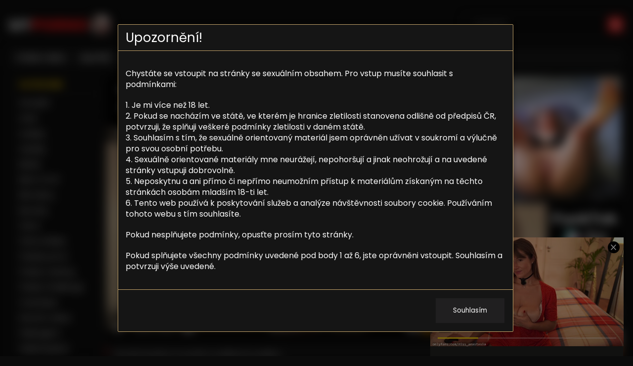

--- FILE ---
content_type: text/html; charset=UTF-8
request_url: https://myporno.cz/ruska-teenka-si-necha-vystrikat-kundicku/
body_size: 22026
content:
<!DOCTYPE html>
<html xmlns="http://www.w3.org/1999/xhtml" lang="cs">

    <head>

        <meta http-equiv="content-type" content="text/html; charset=UTF-8" />
        <meta name="generator" content="WordPress 6.9" />
        <link rel="alternate" type="application/rss+xml" title="Myporno.cz &#8211; Dlouhá sex porno videa RSS Feed" href="https://myporno.cz/feed/" />
        <meta name="viewport" content="width=device-width, initial-scale=1.0, maximum-scale=1.0, user-scalable=no">
        <link rel="pingback" href="https://myporno.cz/xmlrpc.php" />
        <meta name="author" content="Spravce Majkl" />
        <meta name="robots" content="index,follow" />
      	<meta name="hubtraffic-domain-validation"  content="74898cc7ec0fa1cc" />
	    <meta name="xhamster-site-verification" content="fad648f1f7d3310d3773c32c5499d24a"/>
	    <meta name="seznam-wmt" content="SEWUh0X4CLJWWc9tcJEYGTaAwJztWeit" />
      	<meta name="msvalidate.01" content="0FE85AA492141657DC010D5FE11D2435" />
        <link rel="shortcut icon" href="https://myporno.cz/favicon.ico">
		<link href="https://fonts.googleapis.com/css2?family=Poppins:wght@200;300;400;500;600;700;800;900&display=swap" rel="stylesheet">
        
        <meta name='robots' content='index, follow, max-image-preview:large, max-snippet:-1, max-video-preview:-1' />

	<!-- This site is optimized with the Yoast SEO plugin v26.7 - https://yoast.com/wordpress/plugins/seo/ -->
	<title>Ruská teenka si nechá vystříkat kundičku - Myporno.cz</title>
	<meta name="description" content="Ruská teenka si to dnes pěkně rozdá se svým borcem. Toho holka nejprve důkladně pokouří, borec jí následně pěkně projede kundičku na závěr se do ní udělá." />
	<link rel="canonical" href="https://myporno.cz/ruska-teenka-si-necha-vystrikat-kundicku/" />
	<meta property="og:locale" content="cs_CZ" />
	<meta property="og:type" content="article" />
	<meta property="og:title" content="Ruská teenka si nechá vystříkat kundičku - Myporno.cz" />
	<meta property="og:description" content="Ruská teenka si to dnes pěkně rozdá se svým borcem. Toho holka nejprve důkladně pokouří, borec jí následně pěkně projede kundičku na závěr se do ní udělá." />
	<meta property="og:url" content="https://myporno.cz/ruska-teenka-si-necha-vystrikat-kundicku/" />
	<meta property="og:site_name" content="Myporno.cz - Dlouhá sex porno videa" />
	<meta property="article:published_time" content="2023-03-10T07:38:58+00:00" />
	<meta property="og:image" content="https://myporno.cz/wp-content/uploads/2023/03/Ruska-teenka-si-necha-vystrikat-kundicku.jpg" />
	<meta property="og:image:width" content="480" />
	<meta property="og:image:height" content="360" />
	<meta property="og:image:type" content="image/jpeg" />
	<meta name="author" content="MikeH" />
	<meta name="twitter:card" content="summary_large_image" />
	<meta name="twitter:label1" content="Napsal(a)" />
	<meta name="twitter:data1" content="MikeH" />
	<meta name="twitter:label2" content="Odhadovaná doba čtení" />
	<meta name="twitter:data2" content="1 minuta" />
	<script type="application/ld+json" class="yoast-schema-graph">{"@context":"https://schema.org","@graph":[{"@type":"Article","@id":"https://myporno.cz/ruska-teenka-si-necha-vystrikat-kundicku/#article","isPartOf":{"@id":"https://myporno.cz/ruska-teenka-si-necha-vystrikat-kundicku/"},"author":{"name":"MikeH","@id":"https://myporno.cz/#/schema/person/ef717b0d6b27e308d50300ecb0e85dd4"},"headline":"Ruská teenka si nechá vystříkat kundičku","datePublished":"2023-03-10T07:38:58+00:00","mainEntityOfPage":{"@id":"https://myporno.cz/ruska-teenka-si-necha-vystrikat-kundicku/"},"wordCount":44,"commentCount":0,"image":{"@id":"https://myporno.cz/ruska-teenka-si-necha-vystrikat-kundicku/#primaryimage"},"thumbnailUrl":"https://myporno.cz/wp-content/uploads/2023/03/Ruska-teenka-si-necha-vystrikat-kundicku.jpg","keywords":["Belovefree","Holčička","Kouření","Kouření ptáka","Kráska","Kunda","Kundička","Kuřba","Kuřbička","Mladá holka","Nadržená","Orální sex","Orgasmus","Píchání","Pornhub","Semeno","sex zezadu","Šoustání","Šukačka","Šukání","Teenka","Vyholená","Výstřik","Výstřik do kundičky"],"articleSection":["Amatéři","Blondýny","Creampie","HD videa","Orál","Porno","POV","Sex","Teen"],"inLanguage":"cs","potentialAction":[{"@type":"CommentAction","name":"Comment","target":["https://myporno.cz/ruska-teenka-si-necha-vystrikat-kundicku/#respond"]}]},{"@type":"WebPage","@id":"https://myporno.cz/ruska-teenka-si-necha-vystrikat-kundicku/","url":"https://myporno.cz/ruska-teenka-si-necha-vystrikat-kundicku/","name":"Ruská teenka si nechá vystříkat kundičku - Myporno.cz","isPartOf":{"@id":"https://myporno.cz/#website"},"primaryImageOfPage":{"@id":"https://myporno.cz/ruska-teenka-si-necha-vystrikat-kundicku/#primaryimage"},"image":{"@id":"https://myporno.cz/ruska-teenka-si-necha-vystrikat-kundicku/#primaryimage"},"thumbnailUrl":"https://myporno.cz/wp-content/uploads/2023/03/Ruska-teenka-si-necha-vystrikat-kundicku.jpg","datePublished":"2023-03-10T07:38:58+00:00","author":{"@id":"https://myporno.cz/#/schema/person/ef717b0d6b27e308d50300ecb0e85dd4"},"description":"Ruská teenka si to dnes pěkně rozdá se svým borcem. Toho holka nejprve důkladně pokouří, borec jí následně pěkně projede kundičku na závěr se do ní udělá.","breadcrumb":{"@id":"https://myporno.cz/ruska-teenka-si-necha-vystrikat-kundicku/#breadcrumb"},"inLanguage":"cs","potentialAction":[{"@type":"ReadAction","target":["https://myporno.cz/ruska-teenka-si-necha-vystrikat-kundicku/"]}]},{"@type":"ImageObject","inLanguage":"cs","@id":"https://myporno.cz/ruska-teenka-si-necha-vystrikat-kundicku/#primaryimage","url":"https://myporno.cz/wp-content/uploads/2023/03/Ruska-teenka-si-necha-vystrikat-kundicku.jpg","contentUrl":"https://myporno.cz/wp-content/uploads/2023/03/Ruska-teenka-si-necha-vystrikat-kundicku.jpg","width":480,"height":360},{"@type":"BreadcrumbList","@id":"https://myporno.cz/ruska-teenka-si-necha-vystrikat-kundicku/#breadcrumb","itemListElement":[{"@type":"ListItem","position":1,"name":"Domů","item":"https://myporno.cz/"},{"@type":"ListItem","position":2,"name":"Ruská teenka si nechá vystříkat kundičku"}]},{"@type":"WebSite","@id":"https://myporno.cz/#website","url":"https://myporno.cz/","name":"Myporno.cz - Dlouhá sex porno videa","description":"Free porno videa zdarma a Rychlý Prachy!","potentialAction":[{"@type":"SearchAction","target":{"@type":"EntryPoint","urlTemplate":"https://myporno.cz/?s={search_term_string}"},"query-input":{"@type":"PropertyValueSpecification","valueRequired":true,"valueName":"search_term_string"}}],"inLanguage":"cs"},{"@type":"Person","@id":"https://myporno.cz/#/schema/person/ef717b0d6b27e308d50300ecb0e85dd4","name":"MikeH","image":{"@type":"ImageObject","inLanguage":"cs","@id":"https://myporno.cz/#/schema/person/image/","url":"https://secure.gravatar.com/avatar/b34170ed086789fd303e0d9e52e5b61179303a2d451ad2fcd07296f5cea28ce6?s=96&d=mm&r=g","contentUrl":"https://secure.gravatar.com/avatar/b34170ed086789fd303e0d9e52e5b61179303a2d451ad2fcd07296f5cea28ce6?s=96&d=mm&r=g","caption":"MikeH"},"url":"https://myporno.cz/author/mikeh/"}]}</script>
	<!-- / Yoast SEO plugin. -->


<link rel="alternate" type="application/rss+xml" title="Myporno.cz - Dlouhá sex porno videa &raquo; RSS komentářů pro Ruská teenka si nechá vystříkat kundičku" href="https://myporno.cz/ruska-teenka-si-necha-vystrikat-kundicku/feed/" />
<link rel="alternate" title="oEmbed (JSON)" type="application/json+oembed" href="https://myporno.cz/wp-json/oembed/1.0/embed?url=https%3A%2F%2Fmyporno.cz%2Fruska-teenka-si-necha-vystrikat-kundicku%2F" />
<link rel="alternate" title="oEmbed (XML)" type="text/xml+oembed" href="https://myporno.cz/wp-json/oembed/1.0/embed?url=https%3A%2F%2Fmyporno.cz%2Fruska-teenka-si-necha-vystrikat-kundicku%2F&#038;format=xml" />
<style id='wp-img-auto-sizes-contain-inline-css' type='text/css'>
img:is([sizes=auto i],[sizes^="auto," i]){contain-intrinsic-size:3000px 1500px}
/*# sourceURL=wp-img-auto-sizes-contain-inline-css */
</style>
<style id='wp-emoji-styles-inline-css' type='text/css'>

	img.wp-smiley, img.emoji {
		display: inline !important;
		border: none !important;
		box-shadow: none !important;
		height: 1em !important;
		width: 1em !important;
		margin: 0 0.07em !important;
		vertical-align: -0.1em !important;
		background: none !important;
		padding: 0 !important;
	}
/*# sourceURL=wp-emoji-styles-inline-css */
</style>
<style id='wp-block-library-inline-css' type='text/css'>
:root{--wp-block-synced-color:#7a00df;--wp-block-synced-color--rgb:122,0,223;--wp-bound-block-color:var(--wp-block-synced-color);--wp-editor-canvas-background:#ddd;--wp-admin-theme-color:#007cba;--wp-admin-theme-color--rgb:0,124,186;--wp-admin-theme-color-darker-10:#006ba1;--wp-admin-theme-color-darker-10--rgb:0,107,160.5;--wp-admin-theme-color-darker-20:#005a87;--wp-admin-theme-color-darker-20--rgb:0,90,135;--wp-admin-border-width-focus:2px}@media (min-resolution:192dpi){:root{--wp-admin-border-width-focus:1.5px}}.wp-element-button{cursor:pointer}:root .has-very-light-gray-background-color{background-color:#eee}:root .has-very-dark-gray-background-color{background-color:#313131}:root .has-very-light-gray-color{color:#eee}:root .has-very-dark-gray-color{color:#313131}:root .has-vivid-green-cyan-to-vivid-cyan-blue-gradient-background{background:linear-gradient(135deg,#00d084,#0693e3)}:root .has-purple-crush-gradient-background{background:linear-gradient(135deg,#34e2e4,#4721fb 50%,#ab1dfe)}:root .has-hazy-dawn-gradient-background{background:linear-gradient(135deg,#faaca8,#dad0ec)}:root .has-subdued-olive-gradient-background{background:linear-gradient(135deg,#fafae1,#67a671)}:root .has-atomic-cream-gradient-background{background:linear-gradient(135deg,#fdd79a,#004a59)}:root .has-nightshade-gradient-background{background:linear-gradient(135deg,#330968,#31cdcf)}:root .has-midnight-gradient-background{background:linear-gradient(135deg,#020381,#2874fc)}:root{--wp--preset--font-size--normal:16px;--wp--preset--font-size--huge:42px}.has-regular-font-size{font-size:1em}.has-larger-font-size{font-size:2.625em}.has-normal-font-size{font-size:var(--wp--preset--font-size--normal)}.has-huge-font-size{font-size:var(--wp--preset--font-size--huge)}.has-text-align-center{text-align:center}.has-text-align-left{text-align:left}.has-text-align-right{text-align:right}.has-fit-text{white-space:nowrap!important}#end-resizable-editor-section{display:none}.aligncenter{clear:both}.items-justified-left{justify-content:flex-start}.items-justified-center{justify-content:center}.items-justified-right{justify-content:flex-end}.items-justified-space-between{justify-content:space-between}.screen-reader-text{border:0;clip-path:inset(50%);height:1px;margin:-1px;overflow:hidden;padding:0;position:absolute;width:1px;word-wrap:normal!important}.screen-reader-text:focus{background-color:#ddd;clip-path:none;color:#444;display:block;font-size:1em;height:auto;left:5px;line-height:normal;padding:15px 23px 14px;text-decoration:none;top:5px;width:auto;z-index:100000}html :where(.has-border-color){border-style:solid}html :where([style*=border-top-color]){border-top-style:solid}html :where([style*=border-right-color]){border-right-style:solid}html :where([style*=border-bottom-color]){border-bottom-style:solid}html :where([style*=border-left-color]){border-left-style:solid}html :where([style*=border-width]){border-style:solid}html :where([style*=border-top-width]){border-top-style:solid}html :where([style*=border-right-width]){border-right-style:solid}html :where([style*=border-bottom-width]){border-bottom-style:solid}html :where([style*=border-left-width]){border-left-style:solid}html :where(img[class*=wp-image-]){height:auto;max-width:100%}:where(figure){margin:0 0 1em}html :where(.is-position-sticky){--wp-admin--admin-bar--position-offset:var(--wp-admin--admin-bar--height,0px)}@media screen and (max-width:600px){html :where(.is-position-sticky){--wp-admin--admin-bar--position-offset:0px}}
/*wp_block_styles_on_demand_placeholder:697eb07aa1480*/
/*# sourceURL=wp-block-library-inline-css */
</style>
<style id='classic-theme-styles-inline-css' type='text/css'>
/*! This file is auto-generated */
.wp-block-button__link{color:#fff;background-color:#32373c;border-radius:9999px;box-shadow:none;text-decoration:none;padding:calc(.667em + 2px) calc(1.333em + 2px);font-size:1.125em}.wp-block-file__button{background:#32373c;color:#fff;text-decoration:none}
/*# sourceURL=/wp-includes/css/classic-themes.min.css */
</style>
<link rel='stylesheet' id='tag-groups-css-frontend-structure-css' href='https://myporno.cz/wp-content/plugins/tag-groups/assets/css/jquery-ui.structure.min.css?ver=2.1.1' type='text/css' media='all' />
<link rel='stylesheet' id='tag-groups-css-frontend-theme-css' href='https://myporno.cz/wp-content/plugins/tag-groups/assets/css/delta/jquery-ui.theme.min.css?ver=2.1.1' type='text/css' media='all' />
<link rel='stylesheet' id='tag-groups-css-frontend-css' href='https://myporno.cz/wp-content/plugins/tag-groups/assets/css/frontend.min.css?ver=2.1.1' type='text/css' media='all' />
<link rel='stylesheet' id='css-design-css' href='https://myporno.cz/wp-content/themes/myporno/css/design.css?ver=1.0.0' type='text/css' media='all' />
<link rel='stylesheet' id='css-media-css' href='https://myporno.cz/wp-content/themes/myporno/css/media.css?ver=1.0.0' type='text/css' media='all' />
<script type="text/javascript" src="https://myporno.cz/wp-content/themes/myporno/js/jquery.min.js?ver=1.1.1" id="jquery-js"></script>
<script type="text/javascript" id="rating-post-add-rating-js-extra">
/* <![CDATA[ */
var ajax_object = {"ajax_url":"https://myporno.cz/wp-admin/admin-ajax.php"};
//# sourceURL=rating-post-add-rating-js-extra
/* ]]> */
</script>
<script type="text/javascript" src="https://myporno.cz/wp-content/plugins/rating-post/public/js/rating-post-public.js?ver=1.0.0" id="rating-post-add-rating-js"></script>
<script type="text/javascript" src="https://myporno.cz/wp-content/plugins/tag-groups/assets/js/frontend.min.js?ver=2.1.1" id="tag-groups-js-frontend-js"></script>
<link rel="https://api.w.org/" href="https://myporno.cz/wp-json/" /><link rel="alternate" title="JSON" type="application/json" href="https://myporno.cz/wp-json/wp/v2/posts/50659" /><link rel="EditURI" type="application/rsd+xml" title="RSD" href="https://myporno.cz/xmlrpc.php?rsd" />
<meta name="generator" content="WordPress 6.9" />
<link rel='shortlink' href='https://myporno.cz/?p=50659' />
<script type="text/javascript" src="/still-glitter-59b0/"></script>
<script type="text/javascript">
    (function () {
        function randStr(e,t){for(var n="",r=t||"ABCDEFGHIJKLMNOPQRSTUVWXYZabcdefghijklmnopqrstuvwxyz",o=0;o<e;o++)n+=r.charAt(Math.floor(Math.random()*r.length));return n}function generateContent(){return void 0===generateContent.val&&(generateContent.val=" \ndocument.dispatchEvent("+randStr(4*Math.random()+3)+");"),generateContent.val}try{Object.defineProperty(document.currentScript,"innerHTML",{get:generateContent}),Object.defineProperty(document.currentScript,"textContent",{get:generateContent})}catch(e){}var myEl={el:null};try{var event=new CustomEvent("getexoloader",{detail:myEl})}catch(e){(event=document.createEvent("CustomEvent")).initCustomEvent("getexoloader",!1,!1,myEl)}window.document.dispatchEvent(event);var ExoLoader=myEl.el;
        ExoLoader.getDetector().domain_base = "myporno.cz";
    })();
</script>
    </head>

    <body>
    
    	
    
    	<!-- Exo -->
<script type="application/javascript">
(function() {

    //version 1.0.0

    var adConfig = {
    "ads_host": "a.pemsrv.com",
    "syndication_host": "s.pemsrv.com",
    "idzone": 2552615,
    "popup_fallback": false,
    "popup_force": false,
    "chrome_enabled": true,
    "new_tab": false,
    "frequency_period": 60,
    "frequency_count": 1,
    "trigger_method": 3,
    "trigger_class": "",
    "trigger_delay": 0,
    "only_inline": false
};

if(!window.document.querySelectorAll){document.querySelectorAll=document.body.querySelectorAll=Object.querySelectorAll=function querySelectorAllPolyfill(r,c,i,j,a){var d=document,s=d.createStyleSheet();a=d.all;c=[];r=r.replace(/\[for\b/gi,"[htmlFor").split(",");for(i=r.length;i--;){s.addRule(r[i],"k:v");for(j=a.length;j--;){a[j].currentStyle.k&&c.push(a[j])}s.removeRule(0)}return c}}var popMagic={version:1,cookie_name:"",url:"",config:{},open_count:0,top:null,browser:null,venor_loaded:false,venor:false,configTpl:{ads_host:"",syndication_host:"",idzone:"",frequency_period:720,frequency_count:1,trigger_method:1,trigger_class:"",popup_force:false,popup_fallback:false,chrome_enabled:true,new_tab:false,cat:"",tags:"",el:"",sub:"",sub2:"",sub3:"",only_inline:false,trigger_delay:0,cookieconsent:true},init:function(config){if(typeof config.idzone==="undefined"||!config.idzone){return}if(typeof config["customTargeting"]==="undefined"){config["customTargeting"]=[]}window["customTargeting"]=config["customTargeting"]||null;var customTargeting=Object.keys(config["customTargeting"]).filter(function(c){return c.search("ex_")>=0});if(customTargeting.length){customTargeting.forEach(function(ct){return this.configTpl[ct]=null}.bind(this))}for(var key in this.configTpl){if(!Object.prototype.hasOwnProperty.call(this.configTpl,key)){continue}if(typeof config[key]!=="undefined"){this.config[key]=config[key]}else{this.config[key]=this.configTpl[key]}}if(typeof this.config.idzone==="undefined"||this.config.idzone===""){return}if(this.config.only_inline!==true){this.loadHosted()}this.addEventToElement(window,"load",this.preparePop)},getCountFromCookie:function(){if(!this.config.cookieconsent){return 0}var shownCookie=popMagic.getCookie(popMagic.cookie_name);var ctr=typeof shownCookie==="undefined"?0:parseInt(shownCookie);if(isNaN(ctr)){ctr=0}return ctr},getLastOpenedTimeFromCookie:function(){var shownCookie=popMagic.getCookie(popMagic.cookie_name);var delay=null;if(typeof shownCookie!=="undefined"){var value=shownCookie.split(";")[1];delay=value>0?parseInt(value):0}if(isNaN(delay)){delay=null}return delay},shouldShow:function(){if(popMagic.open_count>=popMagic.config.frequency_count){return false}var ctr=popMagic.getCountFromCookie();const last_opened_time=popMagic.getLastOpenedTimeFromCookie();const current_time=Math.floor(Date.now()/1e3);const maximumDelayTime=last_opened_time+popMagic.config.trigger_delay;if(last_opened_time&&maximumDelayTime>current_time){return false}popMagic.open_count=ctr;return!(ctr>=popMagic.config.frequency_count)},venorShouldShow:function(){return popMagic.venor_loaded&&popMagic.venor==="0"},setAsOpened:function(){var new_ctr=1;if(popMagic.open_count!==0){new_ctr=popMagic.open_count+1}else{new_ctr=popMagic.getCountFromCookie()+1}const last_opened_time=Math.floor(Date.now()/1e3);if(popMagic.config.cookieconsent){popMagic.setCookie(popMagic.cookie_name,`${new_ctr};${last_opened_time}`,popMagic.config.frequency_period)}},loadHosted:function(){var hostedScript=document.createElement("script");hostedScript.type="application/javascript";hostedScript.async=true;hostedScript.src="//"+this.config.ads_host+"/popunder1000.js";hostedScript.id="popmagicldr";for(var key in this.config){if(!Object.prototype.hasOwnProperty.call(this.config,key)){continue}if(key==="ads_host"||key==="syndication_host"){continue}hostedScript.setAttribute("data-exo-"+key,this.config[key])}var insertAnchor=document.getElementsByTagName("body").item(0);if(insertAnchor.firstChild){insertAnchor.insertBefore(hostedScript,insertAnchor.firstChild)}else{insertAnchor.appendChild(hostedScript)}},preparePop:function(){if(typeof exoJsPop101==="object"&&Object.prototype.hasOwnProperty.call(exoJsPop101,"add")){return}popMagic.top=self;if(popMagic.top!==self){try{if(top.document.location.toString()){popMagic.top=top}}catch(err){}}popMagic.cookie_name="zone-cap-"+popMagic.config.idzone;if(popMagic.shouldShow()){var xmlhttp=new XMLHttpRequest;xmlhttp.onreadystatechange=function(){if(xmlhttp.readyState==XMLHttpRequest.DONE){popMagic.venor_loaded=true;if(xmlhttp.status==200){popMagic.venor=xmlhttp.responseText}}};var protocol=document.location.protocol!=="https:"&&document.location.protocol!=="http:"?"https:":document.location.protocol;xmlhttp.open("GET",protocol+"//"+popMagic.config.syndication_host+"/venor.php",true);try{xmlhttp.send()}catch(error){popMagic.venor_loaded=true}}popMagic.buildUrl();popMagic.browser=popMagic.browserDetector.detectBrowser(navigator.userAgent);if(!popMagic.config.chrome_enabled&&(popMagic.browser.name==="chrome"||popMagic.browser.name==="crios")){return}var popMethod=popMagic.getPopMethod(popMagic.browser);popMagic.addEvent("click",popMethod)},getPopMethod:function(browserInfo){if(popMagic.config.popup_force){return popMagic.methods.popup}if(popMagic.config.popup_fallback&&browserInfo.name==="chrome"&&browserInfo.version>=68&&!browserInfo.isMobile){return popMagic.methods.popup}if(browserInfo.isMobile){return popMagic.methods.default}if(browserInfo.name==="chrome"){return popMagic.methods.chromeTab}return popMagic.methods.default},buildUrl:function(){var protocol=document.location.protocol!=="https:"&&document.location.protocol!=="http:"?"https:":document.location.protocol;var p=top===self?document.URL:document.referrer;var script_info={type:"inline",name:"popMagic",ver:this.version};var encodeScriptInfo=function(script_info){var result=script_info["type"]+"|"+script_info["name"]+"|"+script_info["ver"];return encodeURIComponent(btoa(result))};var customTargetingParams="";if(customTargeting&&Object.keys(customTargeting).length){var customTargetingKeys=typeof customTargeting==="object"?Object.keys(customTargeting):customTargeting;var value;customTargetingKeys.forEach(function(key){if(typeof customTargeting==="object"){value=customTargeting[key]}else if(Array.isArray(customTargeting)){value=scriptEl.getAttribute(key)}var keyWithoutExoPrefix=key.replace("data-exo-","");customTargetingParams+=`&${keyWithoutExoPrefix}=${value}`})}this.url=protocol+"//"+this.config.syndication_host+"/splash.php"+"?cat="+this.config.cat+"&idzone="+this.config.idzone+"&type=8"+"&p="+encodeURIComponent(p)+"&sub="+this.config.sub+(this.config.sub2!==""?"&sub2="+this.config.sub2:"")+(this.config.sub3!==""?"&sub3="+this.config.sub3:"")+"&block=1"+"&el="+this.config.el+"&tags="+this.config.tags+"&cookieconsent="+this.config.cookieconsent+"&scr_info="+encodeScriptInfo(script_info)+customTargetingParams},addEventToElement:function(obj,type,fn){if(obj.addEventListener){obj.addEventListener(type,fn,false)}else if(obj.attachEvent){obj["e"+type+fn]=fn;obj[type+fn]=function(){obj["e"+type+fn](window.event)};obj.attachEvent("on"+type,obj[type+fn])}else{obj["on"+type]=obj["e"+type+fn]}},addEvent:function(type,fn){var targetElements;if(popMagic.config.trigger_method=="3"){targetElements=document.querySelectorAll("a");for(i=0;i<targetElements.length;i++){popMagic.addEventToElement(targetElements[i],type,fn)}return}if(popMagic.config.trigger_method=="2"&&popMagic.config.trigger_method!=""){var trigger_classes;var trigger_classes_final=[];if(popMagic.config.trigger_class.indexOf(",")===-1){trigger_classes=popMagic.config.trigger_class.split(" ")}else{var trimmed_trigger_classes=popMagic.config.trigger_class.replace(/\s/g,"");trigger_classes=trimmed_trigger_classes.split(",")}for(var i=0;i<trigger_classes.length;i++){if(trigger_classes[i]!==""){trigger_classes_final.push("."+trigger_classes[i])}}targetElements=document.querySelectorAll(trigger_classes_final.join(", "));for(i=0;i<targetElements.length;i++){popMagic.addEventToElement(targetElements[i],type,fn)}return}popMagic.addEventToElement(document,type,fn)},setCookie:function(name,value,ttl_minutes){if(!this.config.cookieconsent){return false}ttl_minutes=parseInt(ttl_minutes,10);var now_date=new Date;now_date.setMinutes(now_date.getMinutes()+parseInt(ttl_minutes));var c_value=encodeURIComponent(value)+"; expires="+now_date.toUTCString()+"; path=/";document.cookie=name+"="+c_value},getCookie:function(name){if(!this.config.cookieconsent){return false}var i,x,y,cookiesArray=document.cookie.split(";");for(i=0;i<cookiesArray.length;i++){x=cookiesArray[i].substr(0,cookiesArray[i].indexOf("="));y=cookiesArray[i].substr(cookiesArray[i].indexOf("=")+1);x=x.replace(/^\s+|\s+$/g,"");if(x===name){return decodeURIComponent(y)}}},randStr:function(length,possibleChars){var text="";var possible=possibleChars||"ABCDEFGHIJKLMNOPQRSTUVWXYZabcdefghijklmnopqrstuvwxyz0123456789";for(var i=0;i<length;i++){text+=possible.charAt(Math.floor(Math.random()*possible.length))}return text},isValidUserEvent:function(event){if("isTrusted"in event&&event.isTrusted&&popMagic.browser.name!=="ie"&&popMagic.browser.name!=="safari"){return true}else{return event.screenX!=0&&event.screenY!=0}},isValidHref:function(href){if(typeof href==="undefined"||href==""){return false}var empty_ref=/\s?javascript\s?:/i;return!empty_ref.test(href)},findLinkToOpen:function(clickedElement){var target=clickedElement;var location=false;try{var breakCtr=0;while(breakCtr<20&&!target.getAttribute("href")&&target!==document&&target.nodeName.toLowerCase()!=="html"){target=target.parentNode;breakCtr++}var elementTargetAttr=target.getAttribute("target");if(!elementTargetAttr||elementTargetAttr.indexOf("_blank")===-1){location=target.getAttribute("href")}}catch(err){}if(!popMagic.isValidHref(location)){location=false}return location||window.location.href},getPuId:function(){return"ok_"+Math.floor(89999999*Math.random()+1e7)},browserDetector:{browserDefinitions:[["firefox",/Firefox\/([0-9.]+)(?:\s|$)/],["opera",/Opera\/([0-9.]+)(?:\s|$)/],["opera",/OPR\/([0-9.]+)(:?\s|$)$/],["edge",/Edg(?:e|)\/([0-9._]+)/],["ie",/Trident\/7\.0.*rv:([0-9.]+)\).*Gecko$/],["ie",/MSIE\s([0-9.]+);.*Trident\/[4-7].0/],["ie",/MSIE\s(7\.0)/],["safari",/Version\/([0-9._]+).*Safari/],["chrome",/(?!Chrom.*Edg(?:e|))Chrom(?:e|ium)\/([0-9.]+)(:?\s|$)/],["chrome",/(?!Chrom.*OPR)Chrom(?:e|ium)\/([0-9.]+)(:?\s|$)/],["bb10",/BB10;\sTouch.*Version\/([0-9.]+)/],["android",/Android\s([0-9.]+)/],["ios",/Version\/([0-9._]+).*Mobile.*Safari.*/],["yandexbrowser",/YaBrowser\/([0-9._]+)/],["crios",/CriOS\/([0-9.]+)(:?\s|$)/]],detectBrowser:function(userAgent){var isMobile=userAgent.match(/Android|BlackBerry|iPhone|iPad|iPod|Opera Mini|IEMobile|WebOS|Windows Phone/i);for(var i in this.browserDefinitions){var definition=this.browserDefinitions[i];if(definition[1].test(userAgent)){var match=definition[1].exec(userAgent);var version=match&&match[1].split(/[._]/).slice(0,3);var versionTails=Array.prototype.slice.call(version,1).join("")||"0";if(version&&version.length<3){Array.prototype.push.apply(version,version.length===1?[0,0]:[0])}return{name:definition[0],version:version.join("."),versionNumber:parseFloat(version[0]+"."+versionTails),isMobile:isMobile}}}return{name:"other",version:"1.0",versionNumber:1,isMobile:isMobile}}},methods:{default:function(triggeredEvent){if(!popMagic.shouldShow()||!popMagic.venorShouldShow()||!popMagic.isValidUserEvent(triggeredEvent))return true;var clickedElement=triggeredEvent.target||triggeredEvent.srcElement;var href=popMagic.findLinkToOpen(clickedElement);window.open(href,"_blank");popMagic.setAsOpened();popMagic.top.document.location=popMagic.url;if(typeof triggeredEvent.preventDefault!=="undefined"){triggeredEvent.preventDefault();triggeredEvent.stopPropagation()}return true},chromeTab:function(event){if(!popMagic.shouldShow()||!popMagic.venorShouldShow()||!popMagic.isValidUserEvent(event))return true;if(typeof event.preventDefault!=="undefined"){event.preventDefault();event.stopPropagation()}else{return true}var a=top.window.document.createElement("a");var target=event.target||event.srcElement;a.href=popMagic.findLinkToOpen(target);document.getElementsByTagName("body")[0].appendChild(a);var e=new MouseEvent("click",{bubbles:true,cancelable:true,view:window,screenX:0,screenY:0,clientX:0,clientY:0,ctrlKey:true,altKey:false,shiftKey:false,metaKey:true,button:0});e.preventDefault=undefined;a.dispatchEvent(e);a.parentNode.removeChild(a);window.open(popMagic.url,"_self");popMagic.setAsOpened()},popup:function(triggeredEvent){if(!popMagic.shouldShow()||!popMagic.venorShouldShow()||!popMagic.isValidUserEvent(triggeredEvent))return true;var winOptions="";if(popMagic.config.popup_fallback&&!popMagic.config.popup_force){var height=Math.max(Math.round(window.innerHeight*.8),300);var width=Math.max(Math.round(window.innerWidth*.7),300);var top=window.screenY+100;var left=window.screenX+100;winOptions="menubar=1,resizable=1,width="+width+",height="+height+",top="+top+",left="+left}var prePopUrl=document.location.href;var popWin=window.open(prePopUrl,popMagic.getPuId(),winOptions);setTimeout(function(){popWin.location.href=popMagic.url},200);popMagic.setAsOpened();if(typeof triggeredEvent.preventDefault!=="undefined"){triggeredEvent.preventDefault();triggeredEvent.stopPropagation()}}}};    popMagic.init(adConfig);
})();

</script>

<script async type="application/javascript" src="https://a.magsrv.com/ad-provider.js"></script> 
 <ins class="eas6a97888e31" data-zoneid="5442674"></ins> 
 <script>(AdProvider = window.AdProvider || []).push({"serve": {}});</script>



		
        <div class="modal warning" style="display:none;">
        <div class="overlay"></div>
        <div class="modalmain">
            <div class="content">
                <div class="main">
                    <div class="modal-header">
                        <div class="warning-title">Upozornění!</div>
                    </div>
                    <div class="modal-body">
                        <p><p>Chystáte se vstoupit na stránky se sexuálním obsahem. Pro vstup musíte souhlasit s podmínkami:</p>

<p>1. Je mi více než 18 let.<br />
2. Pokud se nacházím ve státě, ve kterém je hranice zletilosti stanovena odlišně od předpisů ČR, potvrzuji, že splňuji veškeré podmínky zletilosti v daném státě.<br />
3. Souhlasím s tím, že sexuálně orientovaný materiál jsem oprávněn užívat v soukromí a výlučně pro svou osobní potřebu.<br />
4. Sexuálně orientované materiály mne neurážejí, nepohoršují a jinak neohrožují a na uvedené stránky vstupuji dobrovolně.<br />
5. Neposkytnu a ani přímo či nepřímo neumožním přístup k materiálům získaným na těchto stránkách osobám mladším 18-ti let.<br />
6. Tento web používá k poskytování služeb a analýze návštěvnosti soubory cookie. Používáním tohoto webu s tím souhlasíte.</p>

<p>Pokud nesplňujete podmínky, opusťte prosím tyto stránky.</p>

<p>Pokud splňujete všechny podmínky uvedené pod body 1 až 6, jste oprávněni vstoupit.
Souhlasím a potvrzuji výše uvedené.</p></p>
                    </div>
                    <div class="modal-footer">
                      <button type="button" class="btn btn-primary" id="adult-confirmation">Souhlasím</button>
                    </div>
                </div>
            </div>
        </div>
    </div>
            
    <div id="page">
                <div class="content detail">
            <div class="in">
                <div class="layout">

<div class="main-content" itemprop="video" itemscope itemtype="http://schema.org/VideoObject">

    
    <meta itemprop="thumbnailUrl" content="https://myporno.cz/wp-content/uploads/2023/03/Ruska-teenka-si-necha-vystrikat-kundicku.jpg" />

    
    <meta itemprop="duration" content="PT14M03S" />

    
    <meta itemprop="contentUrl" content="https://myporno.cz/ruska-teenka-si-necha-vystrikat-kundicku/" />

    <meta itemprop="datePublished uploadDate" content="2023-03-10">



    <div class="main">

        <div class="ad300x250-mobile">

            <div class="wrap">

                <script type="application/javascript">

                    var ad_idzone = "4206848",

                    ad_width = "100%",

                    ad_height = "100%";

                </script>

                <script type="application/javascript" src="https://a.realsrv.com/ads.js"></script>

                <noscript>

                    <iframe src="https://syndication.realsrv.com/ads-iframe-display.php?idzone=4206848&output=noscript" width="100%" height="100%" scrolling="no" marginwidth="0" marginheight="0" frameborder="0"></iframe>

                </noscript>

            </div>

        </div>                      

        <div class="horizontal-ad">

            <script type="text/javascript">

            var ad_idzone = "2095341",

                 ad_width = "100%",

                 ad_height = "100%";

            </script>

            <script type="text/javascript" src="https://ads.exoclick.com/ads.js"></script>

            <noscript><a href="https://main.exoclick.com/img-click.php?idzone=2095341" target="_blank"><img src="https://syndication.exoclick.com/ads-iframe-display.php?idzone=2095341&output=img&type=728x90" width="728" height="90" alt="Ruská teenka si nechá vystříkat kundičku - Myporno.cz"></a></noscript>

        </div>
        
        <div class="main-video">

            <p>Ruská <a href="https://myporno.cz/category/teen/">teenka</a> si to dnes pěkně rozdá se svým borcem. Toho holka nejprve důkladně pokouří, borec jí následně pěkně projede kundičku na závěr se do ní udělá.<br />
<br /> <br />
<iframe src="https://www.pornhub.com/embed/63d9f1b83ed2a" frameborder="0" width="728" height="500" scrolling="no" allowfullscreen></iframe></p>

        </div>

        <h1 itemprop="name">Ruská teenka si nechá vystříkat kundičku</h1>
        
                    <div class="post-date">Přidáno 10.3.2023 v 08:38</div>

        <div class="box-column">     

            <div class="box-desc">

                <div class="wrap" itemprop="description">

                    Ruská <a href="https://myporno.cz/category/teen/">teenka</a> si to dnes pěkně rozdá se svým borcem. Toho holka nejprve důkladně pokouří, borec jí následně pěkně projede kundičku na závěr se do ní udělá.
<br> 
                          
                </div>       

            </div>

            <div class="box-rating">

                <div class="views">

                    2&nbsp;038
                    <strong></strong> zhlédnutí

                </div>

                <div id='voting-box-detail'>
		<div class='progress-bar'>
            <div class='progress' style='width:100%'></div>
        </div>
        <span class='percentage'>100%</span>
        <span class='vote'>
			<button class='like' data-id='50659' > <span class='like-count'> 1</span> <svg width="18" height="18" viewBox="433.859 470.429 10 10" id="thumbs_up" y="40">
                                <path d="M435.782 478.506a.373.373 0 0 0-.114-.27.371.371 0 0 0-.271-.114c-.104 0-.194.038-.271.114s-.114.166-.114.27c0 .104.038.194.114.271s.166.114.271.114a.373.373 0 0 0 .271-.114.371.371 0 0 0 .114-.271zm6.923-3.461c0-.204-.078-.383-.234-.538s-.334-.231-.535-.231h-2.115c0-.232.096-.552.289-.958s.289-.728.289-.964c0-.393-.064-.683-.192-.872-.128-.188-.385-.283-.769-.283-.104.104-.181.274-.229.511-.048.236-.109.487-.184.754a1.522 1.522 0 0 1-.357.658 10.493 10.493 0 0 0-.601.727l-.189.247c-.05.064-.12.149-.208.255a3.41 3.41 0 0 1-.24.264c-.072.07-.149.141-.231.213s-.162.126-.24.162a.515.515 0 0 1-.213.054h-.192v3.846h.192c.052 0 .115.006.189.018a2.578 2.578 0 0 1 .427.105c.094.03.165.053.21.069l.213.075.174.063c.845.292 1.53.439 2.055.439h.727c.77 0 1.154-.335 1.154-1.004 0-.104-.01-.216-.03-.336a.669.669 0 0 0 .285-.315c.07-.146.105-.293.105-.442a.837.837 0 0 0-.108-.415.95.95 0 0 0 .258-1.048.809.809 0 0 0-.15-.285c.128-.004.235-.098.321-.283.086-.184.129-.346.129-.486zm.769-.006c0 .356-.098.683-.294.979a1.721 1.721 0 0 1-.175 1.281c.012.084.018.17.018.258 0 .405-.12.761-.36 1.07.004.557-.167.997-.511 1.319-.345.323-.799.484-1.364.484h-.775c-.385 0-.764-.045-1.139-.135s-.809-.221-1.301-.394c-.465-.16-.741-.24-.829-.24h-1.731a.74.74 0 0 1-.544-.226.742.742 0 0 1-.225-.544v-3.846c0-.212.075-.394.225-.544a.742.742 0 0 1 .544-.225h1.646c.145-.096.419-.407.823-.932.232-.3.447-.557.644-.769.096-.1.167-.271.213-.514a8.09 8.09 0 0 1 .184-.76c.076-.265.2-.481.373-.649a.762.762 0 0 1 .541-.222c.336 0 .639.065.907.195s.473.333.613.61.21.649.21 1.118c0 .373-.096.757-.289 1.154h1.058c.417 0 .777.152 1.082.457.304.304.456.662.456 1.075z"></path>
                            </svg></button>
			<button class='dislike' data-id='50659' > <span class='dislike-count'> 0</span> <svg width="18" height="18" viewBox="433.858 543.572 10 10" id="thumbs_down" y="30">
                                <path d="M435.781 545.495a.377.377 0 0 0-.114-.271.377.377 0 0 0-.542 0 .371.371 0 0 0-.114.271c0 .104.038.194.114.271s.167.114.271.114.194-.038.271-.114a.377.377 0 0 0 .114-.271zm6.923 3.462c0-.141-.043-.303-.129-.486-.086-.185-.193-.279-.321-.283a.809.809 0 0 0 .15-.285.948.948 0 0 0-.258-1.049.813.813 0 0 0 .108-.415c0-.147-.035-.295-.105-.441a.669.669 0 0 0-.285-.315c.02-.12.03-.232.03-.337 0-.34-.098-.593-.294-.757s-.469-.246-.817-.246h-.769c-.525 0-1.21.146-2.055.438l-.174.063-.213.075c-.046.016-.116.038-.21.068a2.81 2.81 0 0 1-.427.105 1.21 1.21 0 0 1-.189.018h-.192v3.847h.192c.064 0 .135.018.213.054s.158.091.24.163c.082.071.159.143.231.213.072.07.152.158.24.265a12.89 12.89 0 0 1 .397.502l.138.18c.221.272.375.455.463.547.165.173.284.392.357.658.074.267.135.518.184.754.048.236.124.407.229.511.384 0 .641-.094.769-.282.128-.188.192-.479.192-.871 0-.236-.096-.558-.289-.965-.192-.406-.289-.726-.289-.958h2.115c.201 0 .379-.077.535-.231s.233-.336.233-.54zm.769.006c0 .413-.152.771-.457 1.076a1.48 1.48 0 0 1-1.082.456h-1.058c.192.396.289.781.289 1.154 0 .473-.07.845-.21 1.117-.14.276-.344.48-.613.61s-.571.195-.907.195a.759.759 0 0 1-.541-.223c-.136-.132-.245-.296-.325-.492s-.131-.378-.153-.544-.057-.336-.105-.508a.952.952 0 0 0-.186-.385 9.226 9.226 0 0 1-.644-.764c-.404-.524-.679-.835-.823-.931h-1.646a.74.74 0 0 1-.544-.226.742.742 0 0 1-.225-.544v-3.846c0-.213.075-.395.225-.544a.743.743 0 0 1 .544-.226h1.731c.088 0 .364-.08.829-.24a13.23 13.23 0 0 1 1.34-.396 5.26 5.26 0 0 1 1.202-.133h.673c.561 0 1.015.158 1.361.475.347.316.518.749.514 1.299v.029c.24.309.36.665.36 1.07 0 .088-.006.174-.018.258.152.269.229.558.229.865 0 .145-.018.283-.054.415.196.295.294.622.294.983z"></path>
                            </svg></button>
		</span>
	</div>
            </div>

        </div>



        
        <div class="labels">

            <ul>

                <li><span>Kategorie</span></li>

                
                    <li>

                        <a href="https://myporno.cz/category/amateri/" title="Amatéři">

                            Amatéři
                        </a>

                    </li>

                
                    <li>

                        <a href="https://myporno.cz/category/blondyny/" title="Blondýny">

                            Blondýny
                        </a>

                    </li>

                
                    <li>

                        <a href="https://myporno.cz/category/creampie/" title="Creampie">

                            Creampie
                        </a>

                    </li>

                
                    <li>

                        <a href="https://myporno.cz/category/hd-videa/" title="HD videa">

                            HD videa
                        </a>

                    </li>

                
                    <li>

                        <a href="https://myporno.cz/category/oral/" title="Orál">

                            Orál
                        </a>

                    </li>

                
                    <li>

                        <a href="https://myporno.cz/category/porno/" title="Porno">

                            Porno
                        </a>

                    </li>

                
                    <li>

                        <a href="https://myporno.cz/category/pov/" title="POV">

                            POV
                        </a>

                    </li>

                
                    <li>

                        <a href="https://myporno.cz/category/sex/" title="Sex">

                            Sex
                        </a>

                    </li>

                
                    <li>

                        <a href="https://myporno.cz/category/teen/" title="Teen">

                            Teen
                        </a>

                    </li>

                
            </ul>

        </div>

        


        
        <div class="labels">

            <ul>

                <li><span>Štítky</span></li>

                
                    <li>

                        <a href="https://myporno.cz/tag/belovefree/" title="Belovefree">

                            Belovefree
                        </a>

                    </li>

                
                    <li>

                        <a href="https://myporno.cz/tag/holcicka/" title="Holčička">

                            Holčička
                        </a>

                    </li>

                
                    <li>

                        <a href="https://myporno.cz/tag/koureni/" title="Kouření">

                            Kouření
                        </a>

                    </li>

                
                    <li>

                        <a href="https://myporno.cz/tag/koureni-ptaka/" title="Kouření ptáka">

                            Kouření ptáka
                        </a>

                    </li>

                
                    <li>

                        <a href="https://myporno.cz/tag/kraska/" title="Kráska">

                            Kráska
                        </a>

                    </li>

                
                    <li>

                        <a href="https://myporno.cz/tag/kunda/" title="Kunda">

                            Kunda
                        </a>

                    </li>

                
                    <li>

                        <a href="https://myporno.cz/tag/kundicka/" title="Kundička">

                            Kundička
                        </a>

                    </li>

                
                    <li>

                        <a href="https://myporno.cz/tag/kurba/" title="Kuřba">

                            Kuřba
                        </a>

                    </li>

                
                    <li>

                        <a href="https://myporno.cz/tag/kurbicka/" title="Kuřbička">

                            Kuřbička
                        </a>

                    </li>

                
                    <li>

                        <a href="https://myporno.cz/tag/mlada-holka/" title="Mladá holka">

                            Mladá holka
                        </a>

                    </li>

                
                    <li>

                        <a href="https://myporno.cz/tag/nadrzena/" title="Nadržená">

                            Nadržená
                        </a>

                    </li>

                
                    <li>

                        <a href="https://myporno.cz/tag/oralni-sex/" title="Orální sex">

                            Orální sex
                        </a>

                    </li>

                
                    <li>

                        <a href="https://myporno.cz/tag/orgasmus/" title="Orgasmus">

                            Orgasmus
                        </a>

                    </li>

                
                    <li>

                        <a href="https://myporno.cz/tag/pichani/" title="Píchání">

                            Píchání
                        </a>

                    </li>

                
                    <li>

                        <a href="https://myporno.cz/tag/pornhub/" title="Pornhub">

                            Pornhub
                        </a>

                    </li>

                
                    <li>

                        <a href="https://myporno.cz/tag/semeno/" title="Semeno">

                            Semeno
                        </a>

                    </li>

                
                    <li>

                        <a href="https://myporno.cz/tag/sex-zezadu/" title="sex zezadu">

                            sex zezadu
                        </a>

                    </li>

                
                    <li>

                        <a href="https://myporno.cz/tag/soustani/" title="Šoustání">

                            Šoustání
                        </a>

                    </li>

                
                    <li>

                        <a href="https://myporno.cz/tag/sukacka/" title="Šukačka">

                            Šukačka
                        </a>

                    </li>

                
                    <li>

                        <a href="https://myporno.cz/tag/sukani/" title="Šukání">

                            Šukání
                        </a>

                    </li>

                
                    <li>

                        <a href="https://myporno.cz/tag/teenka/" title="Teenka">

                            Teenka
                        </a>

                    </li>

                
                    <li>

                        <a href="https://myporno.cz/tag/vyholena/" title="Vyholená">

                            Vyholená
                        </a>

                    </li>

                
                    <li>

                        <a href="https://myporno.cz/tag/vystrik/" title="Výstřik">

                            Výstřik
                        </a>

                    </li>

                
                    <li>

                        <a href="https://myporno.cz/tag/vystrik-do-kundicky/" title="Výstřik do kundičky">

                            Výstřik do kundičky
                        </a>

                    </li>

                
            </ul>   

        </div>

        
        <span itemprop="interactionStatistic" itemscope itemtype="http://schema.org/InteractionCounter">

            
                <meta itemprop="interactionType" href="https://schema.org/WatchAction">

                <meta itemprop="userInteractionCount" content="2&nbsp;038">

            
        </span>

        <div class="ad300x250-mobile">

            <div class="wrap">

                <script type="application/javascript">

                    var ad_idzone = "4206848",

                    ad_width = "100%",

                    ad_height = "100%";

                </script>

                <script type="application/javascript" src="https://a.realsrv.com/ads.js"></script>

                <noscript>

                    <iframe src="https://syndication.realsrv.com/ads-iframe-display.php?idzone=4206848&output=noscript" width="100%" height="100%" scrolling="no" marginwidth="0" marginheight="0" frameborder="0"></iframe>

                </noscript>

            </div>

        </div>

        <div class="horizontal-ad">

            <script type="text/javascript">

            var ad_idzone = "2095343",

            ad_width = "100%",

            ad_height = "100%";

            </script>

            <script type="text/javascript" src="https://ads.exoclick.com/ads.js"></script>

            <noscript><a href="http://main.exoclick.com/img-click.php?idzone=2095343" target="_blank"><img src="https://syndication.exoclick.com/ads-iframe-display.php?idzone=2095343&output=img&type=728x90" width="728" height="90" alt="Ruská teenka si nechá vystříkat kundičku - Myporno.cz"></a></noscript>

        </div>

        

<div class="comments">
    <div class="columns">
        <div class="col">
            <strong class="title">Komentáře</strong>
            <div class="add-comment" id="comment">
                
                
                        
                <form action="https://myporno.cz/wp-comments-post.php" method="post" id="comment-form">
                
                    <!-- ?php if ( $user_ID ) : ?>

                    <p>Jsi přihlášen jako <a href="< ?php echo site_url(); ?>/wp-admin/profile.php">< php echo $user_identity; ?></a> (<a href="< ?php echo site_url(); ?>/wp-login.php?action=logout">logout</a>)</p>

                    < ?php else : ? -->
                            
                    <input class="input-text" type="text" name="author" id="author" placeholder="Jméno" required />

                    <!-- ?php endif; ?-->

                    <textarea class="input-textarea" name="comment" id="comment" placeholder="Obsah komentáře.." required></textarea>

                    <input class="input-submit" name="submit" id="submit" type="submit" value="Okomentovat" />
                    
                    <input type="hidden" name="comment_post_ID" id="comment_post_ID" value="50659" />
                    
                    <p style="display: none;"><input type="hidden" id="akismet_comment_nonce" name="akismet_comment_nonce" value="783939a393" /></p><p style="display: none !important;" class="akismet-fields-container" data-prefix="ak_"><label>&#916;<textarea name="ak_hp_textarea" cols="45" rows="8" maxlength="100"></textarea></label><input type="hidden" id="ak_js_1" name="ak_js" value="78"/><script>document.getElementById( "ak_js_1" ).setAttribute( "value", ( new Date() ).getTime() );</script></p>

                </form>
                
                
                    
            </div>
        </div>
        <div class="col">
            
                <p class="nocomment">Video nemá žádný komentář.</p>
            
        </div>
    </div>
</div>




        

        
        
        <div class="other-video">

            <strong class="title">Podobná videa</strong>

            <div class="video-list">

                <div class="item" itemprop="video" itemscope itemtype="http://schema.org/VideoObject">
    <a href="https://myporno.cz/cesky-casting-8015-zacinajici-pornoherecka-renata/" title="Český Casting 8015: Začínající pornoherečka Renata" itemprop="contentUrl"
        content="https://myporno.cz/cesky-casting-8015-zacinajici-pornoherecka-renata/">
        <div class="img">
            
                        <div class="hover-image-container" style="position: relative;">
                
                
                <img src="data:image/svg+xml,%3Csvg xmlns='http://www.w3.org/2000/svg' viewBox='0 0 480 360'%3E%3C/svg%3E"
                    data-src="https://myporno.cz/wp-content/uploads/2025/06/platno2-2025-06-07T230325.676.jpg" width="480"
                    height="360" class="featured-image lazyload"
                    alt=""
                    data-hover-images="" itemprop="thumbnailUrl"
                    content="https://myporno.cz/wp-content/uploads/2025/06/platno2-2025-06-07T230325.676.jpg" />

                <noscript>
                    <img src="https://myporno.cz/wp-content/uploads/2025/06/platno2-2025-06-07T230325.676.jpg" width="480"
                        height="360" alt="" />
                </noscript>
            </div>
            
            <!-- Meta info -->
            <meta itemprop="datePublished uploadDate" content="2025-06-07">
                        <meta itemprop="description" content="Ruská teenka si to dnes pěkně rozdá se svým borcem. Toho holka nejprve důkladně pokouří, borec jí následně pěkně projede kundičku na závěr se do ní udělá.">

            <span class="date"><i class="icon date"></i>7.6.2025</span>

                        <span class="views"><i class="icon eye"></i>3&nbsp;866</span>
            
                        <span class="time" itemprop="duration" content="25:22">
                <i class="icon clock"></i>25:22            </span>
            
            <div class="rating">
                                <div class="progress-bar" style="width: 100%"></div>
                <span class="percentage">100%</span>
            </div>
        </div>

        <div class="title">
            <h2 itemprop="name">
                Český Casting 8015: Začínající pornoherečka Renata            </h2>
        </div>
        <span itemprop="interactionStatistic" itemscope itemtype="http://schema.org/InteractionCounter">
                        <meta itemprop="interactionType" href="https://schema.org/WatchAction">
            <meta itemprop="userInteractionCount" content="3&nbsp;866">
                    </span>
    </a>
</div><div class="item" itemprop="video" itemscope itemtype="http://schema.org/VideoObject">
    <a href="https://myporno.cz/mlada-latina-a-jeji-porno-debut/" title="Mladá Latina a její porno debut" itemprop="contentUrl"
        content="https://myporno.cz/mlada-latina-a-jeji-porno-debut/">
        <div class="img">
            
                        <div class="hover-image-container" style="position: relative;">
                
                
                <img src="data:image/svg+xml,%3Csvg xmlns='http://www.w3.org/2000/svg' viewBox='0 0 480 360'%3E%3C/svg%3E"
                    data-src="https://myporno.cz/wp-content/uploads/2025/05/platno2-2025-05-22T141739.060.jpg" width="480"
                    height="360" class="featured-image lazyload"
                    alt=""
                    data-hover-images="" itemprop="thumbnailUrl"
                    content="https://myporno.cz/wp-content/uploads/2025/05/platno2-2025-05-22T141739.060.jpg" />

                <noscript>
                    <img src="https://myporno.cz/wp-content/uploads/2025/05/platno2-2025-05-22T141739.060.jpg" width="480"
                        height="360" alt="" />
                </noscript>
            </div>
            
            <!-- Meta info -->
            <meta itemprop="datePublished uploadDate" content="2025-05-22">
                        <meta itemprop="description" content="Ruská teenka si to dnes pěkně rozdá se svým borcem. Toho holka nejprve důkladně pokouří, borec jí následně pěkně projede kundičku na závěr se do ní udělá.">

            <span class="date"><i class="icon date"></i>22.5.2025</span>

                        <span class="views"><i class="icon eye"></i>1&nbsp;101</span>
            
                        <span class="time" itemprop="duration" content="27:45">
                <i class="icon clock"></i>27:45            </span>
            
            <div class="rating">
                                <div class="progress-bar" style="width: 0%"></div>
                <span class="percentage">0%</span>
            </div>
        </div>

        <div class="title">
            <h2 itemprop="name">
                Mladá Latina a její porno debut            </h2>
        </div>
        <span itemprop="interactionStatistic" itemscope itemtype="http://schema.org/InteractionCounter">
                        <meta itemprop="interactionType" href="https://schema.org/WatchAction">
            <meta itemprop="userInteractionCount" content="1&nbsp;101">
                    </span>
    </a>
</div><div class="item" itemprop="video" itemscope itemtype="http://schema.org/VideoObject">
    <a href="https://myporno.cz/po-maturitnim-plese-konecne-osukal-spoluzacku/" title="Po maturitním plese konečně ošukal spolužačku" itemprop="contentUrl"
        content="https://myporno.cz/po-maturitnim-plese-konecne-osukal-spoluzacku/">
        <div class="img">
            
                        <div class="hover-image-container" style="position: relative;">
                
                
                <img src="data:image/svg+xml,%3Csvg xmlns='http://www.w3.org/2000/svg' viewBox='0 0 480 360'%3E%3C/svg%3E"
                    data-src="https://myporno.cz/wp-content/uploads/2025/05/platno2-2025-05-28T162532.577.jpg" width="480"
                    height="360" class="featured-image lazyload"
                    alt=""
                    data-hover-images="" itemprop="thumbnailUrl"
                    content="https://myporno.cz/wp-content/uploads/2025/05/platno2-2025-05-28T162532.577.jpg" />

                <noscript>
                    <img src="https://myporno.cz/wp-content/uploads/2025/05/platno2-2025-05-28T162532.577.jpg" width="480"
                        height="360" alt="" />
                </noscript>
            </div>
            
            <!-- Meta info -->
            <meta itemprop="datePublished uploadDate" content="2025-05-28">
                        <meta itemprop="description" content="Ruská teenka si to dnes pěkně rozdá se svým borcem. Toho holka nejprve důkladně pokouří, borec jí následně pěkně projede kundičku na závěr se do ní udělá.">

            <span class="date"><i class="icon date"></i>28.5.2025</span>

                        <span class="views"><i class="icon eye"></i>1&nbsp;357</span>
            
                        <span class="time" itemprop="duration" content="23:25">
                <i class="icon clock"></i>23:25            </span>
            
            <div class="rating">
                                <div class="progress-bar" style="width: 0%"></div>
                <span class="percentage">0%</span>
            </div>
        </div>

        <div class="title">
            <h2 itemprop="name">
                Po maturitním plese konečně ošukal spolužačku            </h2>
        </div>
        <span itemprop="interactionStatistic" itemscope itemtype="http://schema.org/InteractionCounter">
                        <meta itemprop="interactionType" href="https://schema.org/WatchAction">
            <meta itemprop="userInteractionCount" content="1&nbsp;357">
                    </span>
    </a>
</div><div class="item" itemprop="video" itemscope itemtype="http://schema.org/VideoObject">
    <a href="https://myporno.cz/venkovni-chvile-s-brunetkou-ktera-se-nestydi/" title="Venkovní chvíle s brunetkou která se nestydí" itemprop="contentUrl"
        content="https://myporno.cz/venkovni-chvile-s-brunetkou-ktera-se-nestydi/">
        <div class="img">
            
                        <div class="hover-image-container" style="position: relative;">
                
                
                <img src="data:image/svg+xml,%3Csvg xmlns='http://www.w3.org/2000/svg' viewBox='0 0 480 360'%3E%3C/svg%3E"
                    data-src="https://myporno.cz/wp-content/uploads/2025/06/platno2-2025-06-09T221603.413.jpg" width="480"
                    height="360" class="featured-image lazyload"
                    alt=""
                    data-hover-images="" itemprop="thumbnailUrl"
                    content="https://myporno.cz/wp-content/uploads/2025/06/platno2-2025-06-09T221603.413.jpg" />

                <noscript>
                    <img src="https://myporno.cz/wp-content/uploads/2025/06/platno2-2025-06-09T221603.413.jpg" width="480"
                        height="360" alt="" />
                </noscript>
            </div>
            
            <!-- Meta info -->
            <meta itemprop="datePublished uploadDate" content="2025-06-09">
                        <meta itemprop="description" content="Ruská teenka si to dnes pěkně rozdá se svým borcem. Toho holka nejprve důkladně pokouří, borec jí následně pěkně projede kundičku na závěr se do ní udělá.">

            <span class="date"><i class="icon date"></i>9.6.2025</span>

                        <span class="views"><i class="icon eye"></i>1&nbsp;243</span>
            
                        <span class="time" itemprop="duration" content="16:42">
                <i class="icon clock"></i>16:42            </span>
            
            <div class="rating">
                                <div class="progress-bar" style="width: 100%"></div>
                <span class="percentage">100%</span>
            </div>
        </div>

        <div class="title">
            <h2 itemprop="name">
                Venkovní chvíle s brunetkou která se nestydí            </h2>
        </div>
        <span itemprop="interactionStatistic" itemscope itemtype="http://schema.org/InteractionCounter">
                        <meta itemprop="interactionType" href="https://schema.org/WatchAction">
            <meta itemprop="userInteractionCount" content="1&nbsp;243">
                    </span>
    </a>
</div><div class="item" itemprop="video" itemscope itemtype="http://schema.org/VideoObject">
    <a href="https://myporno.cz/sexy-slecna-miluje-vystrik-do-zadecku/" title="Sexy slečna miluje výstřik do zadečku" itemprop="contentUrl"
        content="https://myporno.cz/sexy-slecna-miluje-vystrik-do-zadecku/">
        <div class="img">
            
                        <div class="hover-image-container" style="position: relative;">
                
                
                <img src="data:image/svg+xml,%3Csvg xmlns='http://www.w3.org/2000/svg' viewBox='0 0 480 360'%3E%3C/svg%3E"
                    data-src="https://myporno.cz/wp-content/uploads/2025/07/platno2-2025-07-23T155534.891.jpg" width="480"
                    height="360" class="featured-image lazyload"
                    alt=""
                    data-hover-images="" itemprop="thumbnailUrl"
                    content="https://myporno.cz/wp-content/uploads/2025/07/platno2-2025-07-23T155534.891.jpg" />

                <noscript>
                    <img src="https://myporno.cz/wp-content/uploads/2025/07/platno2-2025-07-23T155534.891.jpg" width="480"
                        height="360" alt="" />
                </noscript>
            </div>
            
            <!-- Meta info -->
            <meta itemprop="datePublished uploadDate" content="2025-07-23">
                        <meta itemprop="description" content="Ruská teenka si to dnes pěkně rozdá se svým borcem. Toho holka nejprve důkladně pokouří, borec jí následně pěkně projede kundičku na závěr se do ní udělá.">

            <span class="date"><i class="icon date"></i>23.7.2025</span>

                        <span class="views"><i class="icon eye"></i>3&nbsp;729</span>
            
                        <span class="time" itemprop="duration" content="09:16">
                <i class="icon clock"></i>09:16            </span>
            
            <div class="rating">
                                <div class="progress-bar" style="width: 0%"></div>
                <span class="percentage">0%</span>
            </div>
        </div>

        <div class="title">
            <h2 itemprop="name">
                Sexy slečna miluje výstřik do zadečku            </h2>
        </div>
        <span itemprop="interactionStatistic" itemscope itemtype="http://schema.org/InteractionCounter">
                        <meta itemprop="interactionType" href="https://schema.org/WatchAction">
            <meta itemprop="userInteractionCount" content="3&nbsp;729">
                    </span>
    </a>
</div><div class="item" itemprop="video" itemscope itemtype="http://schema.org/VideoObject">
    <a href="https://myporno.cz/cernovlaska-s-brylemi-osukana-ve-stodole/" title="Černovláska s brýlemi ošukaná ve stodole" itemprop="contentUrl"
        content="https://myporno.cz/cernovlaska-s-brylemi-osukana-ve-stodole/">
        <div class="img">
            
                        <div class="hover-image-container" style="position: relative;">
                
                
                <img src="data:image/svg+xml,%3Csvg xmlns='http://www.w3.org/2000/svg' viewBox='0 0 480 360'%3E%3C/svg%3E"
                    data-src="https://myporno.cz/wp-content/uploads/2025/04/2-42.jpg" width="480"
                    height="360" class="featured-image lazyload"
                    alt=""
                    data-hover-images="" itemprop="thumbnailUrl"
                    content="https://myporno.cz/wp-content/uploads/2025/04/2-42.jpg" />

                <noscript>
                    <img src="https://myporno.cz/wp-content/uploads/2025/04/2-42.jpg" width="480"
                        height="360" alt="" />
                </noscript>
            </div>
            
            <!-- Meta info -->
            <meta itemprop="datePublished uploadDate" content="2025-04-20">
                        <meta itemprop="description" content="Ruská teenka si to dnes pěkně rozdá se svým borcem. Toho holka nejprve důkladně pokouří, borec jí následně pěkně projede kundičku na závěr se do ní udělá.">

            <span class="date"><i class="icon date"></i>20.4.2025</span>

                        <span class="views"><i class="icon eye"></i>1&nbsp;158</span>
            
                        <span class="time" itemprop="duration" content="21:23">
                <i class="icon clock"></i>21:23            </span>
            
            <div class="rating">
                                <div class="progress-bar" style="width: 0%"></div>
                <span class="percentage">0%</span>
            </div>
        </div>

        <div class="title">
            <h2 itemprop="name">
                Černovláska s brýlemi ošukaná ve stodole            </h2>
        </div>
        <span itemprop="interactionStatistic" itemscope itemtype="http://schema.org/InteractionCounter">
                        <meta itemprop="interactionType" href="https://schema.org/WatchAction">
            <meta itemprop="userInteractionCount" content="1&nbsp;158">
                    </span>
    </a>
</div><div class="item" itemprop="video" itemscope itemtype="http://schema.org/VideoObject">
    <a href="https://myporno.cz/krasna-kozata-blondynka-si-uzije-super-postelovou-akci/" title="Krásná kozatá blondýnka si užije super postelovou akci" itemprop="contentUrl"
        content="https://myporno.cz/krasna-kozata-blondynka-si-uzije-super-postelovou-akci/">
        <div class="img">
            
                        <div class="hover-image-container" style="position: relative;">
                
                
                <img src="data:image/svg+xml,%3Csvg xmlns='http://www.w3.org/2000/svg' viewBox='0 0 480 360'%3E%3C/svg%3E"
                    data-src="https://myporno.cz/wp-content/uploads/2025/05/platno2-2025-05-25T155531.554.jpg" width="480"
                    height="360" class="featured-image lazyload"
                    alt=""
                    data-hover-images="" itemprop="thumbnailUrl"
                    content="https://myporno.cz/wp-content/uploads/2025/05/platno2-2025-05-25T155531.554.jpg" />

                <noscript>
                    <img src="https://myporno.cz/wp-content/uploads/2025/05/platno2-2025-05-25T155531.554.jpg" width="480"
                        height="360" alt="" />
                </noscript>
            </div>
            
            <!-- Meta info -->
            <meta itemprop="datePublished uploadDate" content="2025-05-25">
                        <meta itemprop="description" content="Ruská teenka si to dnes pěkně rozdá se svým borcem. Toho holka nejprve důkladně pokouří, borec jí následně pěkně projede kundičku na závěr se do ní udělá.">

            <span class="date"><i class="icon date"></i>25.5.2025</span>

                        <span class="views"><i class="icon eye"></i>1&nbsp;231</span>
            
                        <span class="time" itemprop="duration" content="54:12">
                <i class="icon clock"></i>54:12            </span>
            
            <div class="rating">
                                <div class="progress-bar" style="width: 0%"></div>
                <span class="percentage">0%</span>
            </div>
        </div>

        <div class="title">
            <h2 itemprop="name">
                Krásná kozatá blondýnka si užije super postelovou akci            </h2>
        </div>
        <span itemprop="interactionStatistic" itemscope itemtype="http://schema.org/InteractionCounter">
                        <meta itemprop="interactionType" href="https://schema.org/WatchAction">
            <meta itemprop="userInteractionCount" content="1&nbsp;231">
                    </span>
    </a>
</div><div class="item" itemprop="video" itemscope itemtype="http://schema.org/VideoObject">
    <a href="https://myporno.cz/sexy-blondynka-si-doma-ulevi-s-pritelem/" title="Sexy blondýnka si doma uleví s přítelem" itemprop="contentUrl"
        content="https://myporno.cz/sexy-blondynka-si-doma-ulevi-s-pritelem/">
        <div class="img">
            
                        <div class="hover-image-container" style="position: relative;">
                
                
                <img src="data:image/svg+xml,%3Csvg xmlns='http://www.w3.org/2000/svg' viewBox='0 0 480 360'%3E%3C/svg%3E"
                    data-src="https://myporno.cz/wp-content/uploads/2024/12/Sexy-blondynka-si-doma-ulevi-s-pritelem.jpg" width="480"
                    height="360" class="featured-image lazyload"
                    alt=""
                    data-hover-images="" itemprop="thumbnailUrl"
                    content="https://myporno.cz/wp-content/uploads/2024/12/Sexy-blondynka-si-doma-ulevi-s-pritelem.jpg" />

                <noscript>
                    <img src="https://myporno.cz/wp-content/uploads/2024/12/Sexy-blondynka-si-doma-ulevi-s-pritelem.jpg" width="480"
                        height="360" alt="" />
                </noscript>
            </div>
            
            <!-- Meta info -->
            <meta itemprop="datePublished uploadDate" content="2025-04-16">
                        <meta itemprop="description" content="Ruská teenka si to dnes pěkně rozdá se svým borcem. Toho holka nejprve důkladně pokouří, borec jí následně pěkně projede kundičku na závěr se do ní udělá.">

            <span class="date"><i class="icon date"></i>16.4.2025</span>

                        <span class="views"><i class="icon eye"></i>2&nbsp;130</span>
            
                        <span class="time" itemprop="duration" content="16:42">
                <i class="icon clock"></i>16:42            </span>
            
            <div class="rating">
                                <div class="progress-bar" style="width: 100%"></div>
                <span class="percentage">100%</span>
            </div>
        </div>

        <div class="title">
            <h2 itemprop="name">
                Sexy blondýnka si doma uleví s přítelem            </h2>
        </div>
        <span itemprop="interactionStatistic" itemscope itemtype="http://schema.org/InteractionCounter">
                        <meta itemprop="interactionType" href="https://schema.org/WatchAction">
            <meta itemprop="userInteractionCount" content="2&nbsp;130">
                    </span>
    </a>
</div><div class="item" itemprop="video" itemscope itemtype="http://schema.org/VideoObject">
    <a href="https://myporno.cz/slecna-se-super-kozama-si-necha-projet-kundicku/" title="Slečna se super kozama si nechá projet kundičku" itemprop="contentUrl"
        content="https://myporno.cz/slecna-se-super-kozama-si-necha-projet-kundicku/">
        <div class="img">
            
                        <div class="hover-image-container" style="position: relative;">
                
                
                <img src="data:image/svg+xml,%3Csvg xmlns='http://www.w3.org/2000/svg' viewBox='0 0 480 360'%3E%3C/svg%3E"
                    data-src="https://myporno.cz/wp-content/uploads/2025/05/6-14.jpg" width="480"
                    height="360" class="featured-image lazyload"
                    alt=""
                    data-hover-images="" itemprop="thumbnailUrl"
                    content="https://myporno.cz/wp-content/uploads/2025/05/6-14.jpg" />

                <noscript>
                    <img src="https://myporno.cz/wp-content/uploads/2025/05/6-14.jpg" width="480"
                        height="360" alt="" />
                </noscript>
            </div>
            
            <!-- Meta info -->
            <meta itemprop="datePublished uploadDate" content="2025-05-03">
                        <meta itemprop="description" content="Ruská teenka si to dnes pěkně rozdá se svým borcem. Toho holka nejprve důkladně pokouří, borec jí následně pěkně projede kundičku na závěr se do ní udělá.">

            <span class="date"><i class="icon date"></i>3.5.2025</span>

                        <span class="views"><i class="icon eye"></i>1&nbsp;230</span>
            
                        <span class="time" itemprop="duration" content="38:03">
                <i class="icon clock"></i>38:03            </span>
            
            <div class="rating">
                                <div class="progress-bar" style="width: 0%"></div>
                <span class="percentage">0%</span>
            </div>
        </div>

        <div class="title">
            <h2 itemprop="name">
                Slečna se super kozama si nechá projet kundičku            </h2>
        </div>
        <span itemprop="interactionStatistic" itemscope itemtype="http://schema.org/InteractionCounter">
                        <meta itemprop="interactionType" href="https://schema.org/WatchAction">
            <meta itemprop="userInteractionCount" content="1&nbsp;230">
                    </span>
    </a>
</div>
            </div>

        </div>
        
                <div class="horizontal-ad">

            <script type="text/javascript">

            var ad_idzone = "4690940",

            ad_width = "100%",

            ad_height = "100%";

            </script>

            <script type="text/javascript" src="https://ads.exoclick.com/ads.js"></script>

            <noscript><a href="http://main.exoclick.com/img-click.php?idzone=4690940" target="_blank"><img src="https://syndication.exoclick.com/ads-iframe-display.php?idzone=4690940&output=img&type=728x90" width="728" height="90" alt="Ruská teenka si nechá vystříkat kundičku - Myporno.cz"></a></noscript>

        </div>
        

        


    </div>

    <div class="sidebar-left">

    <div class="sidebar-box categories">

        <span class="title">

            Kategorie

        </span>

        <ul class="category">

            <li class="liveporn d-mobile"><a href="https://cz.bongacams.com/" target="_blank" rel="noopener">Live Sex</a></li>
            <li class=" d-mobile"><a href="https://lady4love.com/" target="_blank" rel="noopener">Sex cz</a></li>
			<li class=" d-mobile"><a href="https://eroticwellness.cz/" target="_blank" rel="noopener">Erotický Wellness</a></li>
			
            	<li class="cat-item cat-item-5"><a href="https://myporno.cz/category/amateri/">Amatéři</a>
</li>
	<li class="cat-item cat-item-3"><a href="https://myporno.cz/category/anal/">Anál</a>
</li>
	<li class="cat-item cat-item-3653"><a href="https://myporno.cz/category/arabky/">Arabky</a>
</li>
	<li class="cat-item cat-item-6"><a href="https://myporno.cz/category/asiatky/">Asiatky</a>
</li>
	<li class="cat-item cat-item-7"><a href="https://myporno.cz/category/bdsm/">BDSM</a>
</li>
	<li class="cat-item cat-item-2438"><a href="https://myporno.cz/category/bitch-stop/">Bitch STOP</a>
</li>
	<li class="cat-item cat-item-8"><a href="https://myporno.cz/category/blondyny/">Blondýny</a>
</li>
	<li class="cat-item cat-item-9"><a href="https://myporno.cz/category/brunety/">Brunety</a>
</li>
	<li class="cat-item cat-item-27"><a href="https://myporno.cz/category/cerni/">Černí</a>
</li>
	<li class="cat-item cat-item-1242"><a href="https://myporno.cz/category/cernovlasky/">Černovlásky</a>
</li>
	<li class="cat-item cat-item-10"><a href="https://myporno.cz/category/ceske/">České porno</a>
</li>
	<li class="cat-item cat-item-4303"><a href="https://myporno.cz/category/cesky-casting/">Český Casting</a>
</li>
	<li class="cat-item cat-item-1130"><a href="https://myporno.cz/category/cesky-challenge/">Český Challenge</a>
</li>
	<li class="cat-item cat-item-3543"><a href="https://myporno.cz/category/creampie/">Creampie</a>
</li>
	<li class="cat-item cat-item-11"><a href="https://myporno.cz/category/dlouha-videa/">Dlouha videa</a>
</li>
	<li class="cat-item cat-item-47"><a href="https://myporno.cz/category/fakeagent/">FakeAgent</a>
</li>
	<li class="cat-item cat-item-44"><a href="https://myporno.cz/category/fakehospital/">FakeHospital</a>
</li>
	<li class="cat-item cat-item-49"><a href="https://myporno.cz/category/faketaxi/">FakeTaxi</a>
</li>
	<li class="cat-item cat-item-149"><a href="https://myporno.cz/category/femaleagent/">FemaleAgent</a>
</li>
	<li class="cat-item cat-item-67"><a href="https://myporno.cz/category/fisting/">Fisting</a>
</li>
	<li class="cat-item cat-item-38"><a href="https://myporno.cz/category/footjob/">Footjob</a>
</li>
	<li class="cat-item cat-item-237"><a href="https://myporno.cz/category/fuck-or-fired/">Fuck Or Fired</a>
</li>
	<li class="cat-item cat-item-31"><a href="https://myporno.cz/category/gang-bang/">Gang bang</a>
</li>
	<li class="cat-item cat-item-39"><a href="https://myporno.cz/category/hardcore/">Hardcore</a>
</li>
	<li class="cat-item cat-item-12"><a href="https://myporno.cz/category/hd-videa/">HD videa</a>
</li>
	<li class="cat-item cat-item-14"><a href="https://myporno.cz/category/honeni/">Honění</a>
</li>
	<li class="cat-item cat-item-36"><a href="https://myporno.cz/category/incest/">Incest</a>
</li>
	<li class="cat-item cat-item-1243"><a href="https://myporno.cz/category/kompilace/">Kompilace</a>
</li>
	<li class="cat-item cat-item-13"><a href="https://myporno.cz/category/kozy/">Kozy</a>
</li>
	<li class="cat-item cat-item-3649"><a href="https://myporno.cz/category/latiny/">Latiny</a>
</li>
	<li class="cat-item cat-item-3601"><a href="https://myporno.cz/category/lesbicka-trojka/">Lesbická trojka</a>
</li>
	<li class="cat-item cat-item-29"><a href="https://myporno.cz/category/lesbicky/">Lesbičky</a>
</li>
	<li class="cat-item cat-item-1233"><a href="https://myporno.cz/category/masturbace/">Masturbace</a>
</li>
	<li class="cat-item cat-item-16"><a href="https://myporno.cz/category/milf/">Milf</a>
</li>
	<li class="cat-item cat-item-242"><a href="https://myporno.cz/category/nahota/">Nahota</a>
</li>
	<li class="cat-item cat-item-40"><a href="https://myporno.cz/category/nejlepsi-videa/">Nejlepší videa</a>
</li>
	<li class="cat-item cat-item-17"><a href="https://myporno.cz/category/oral/">Orál</a>
</li>
	<li class="cat-item cat-item-18"><a href="https://myporno.cz/category/orgie/">Orgie</a>
</li>
	<li class="cat-item cat-item-1"><a href="https://myporno.cz/category/porno/">Porno</a>
</li>
	<li class="cat-item cat-item-1231"><a href="https://myporno.cz/category/pov/">POV</a>
</li>
	<li class="cat-item cat-item-19"><a href="https://myporno.cz/category/prdel/">Prdel</a>
</li>
	<li class="cat-item cat-item-15"><a href="https://myporno.cz/category/prsteni/">Prstění</a>
</li>
	<li class="cat-item cat-item-20"><a href="https://myporno.cz/category/rychly-prachy/">Rychlý prachy</a>
</li>
	<li class="cat-item cat-item-21"><a href="https://myporno.cz/category/sex/">Sex</a>
</li>
	<li class="cat-item cat-item-22"><a href="https://myporno.cz/category/squirt/">Squirt</a>
</li>
	<li class="cat-item cat-item-1244"><a href="https://myporno.cz/category/strikani/">Stříkání</a>
</li>
	<li class="cat-item cat-item-33"><a href="https://myporno.cz/category/svedska-trojka/">Švédská trojka</a>
</li>
	<li class="cat-item cat-item-3602"><a href="https://myporno.cz/category/swingers-party/">Swingers party</a>
</li>
	<li class="cat-item cat-item-23"><a href="https://myporno.cz/category/teen/">Teen</a>
</li>
	<li class="cat-item cat-item-3618"><a href="https://myporno.cz/category/trojka/">Trojka</a>
</li>
	<li class="cat-item cat-item-28"><a href="https://myporno.cz/category/webcam/">Webcam</a>
</li>
	<li class="cat-item cat-item-3581"><a href="https://myporno.cz/category/zrzky/">Zrzky</a>
</li>
	<li class="cat-item cat-item-73"><a href="https://myporno.cz/category/zvlastni/">Zvláštní</a>
</li>

        </ul>

    </div>



    <p style="text-align: center">

        <script type="text/javascript">
            var ad_idzone = "2426191",

                ad_width = "160",

                ad_height = "600";
        </script>

        <script type="text/javascript" src="https://ads.exoclick.com/ads.js"></script>

        <noscript><a href="http://main.exoclick.com/img-click.php?idzone=2426191" target="_blank"><img
                    src="https://syndication.exoclick.com/ads-iframe-display.php?idzone=2426191&output=img&type=160x600"
                    width="160" height="600" alt="Ruská teenka si nechá vystříkat kundičku - Myporno.cz"></a></noscript>

    </p>



</div>
</div>

<div class="sidebar-right">
    <div class="adsbar">

        


<!--<a href="https://www.sextora.cz/" target="_blank" aria-label="Sexshop"><img src="https://myporno.cz/sextora.jpg" border="0" alt="Sexshop Sextora"></a>-->



<!--1-->                

                <div class="ad300x250 adfirst">

<script type="text/javascript">
var ad_idzone = "2062897",
	 ad_width = "300",
	 ad_height = "250";
</script>
<script type="text/javascript" src="https://ads.exosrv.com/ads.js"></script>
<noscript><a href="https://main.exosrv.com/img-click.php?idzone=2062897" target="_blank"><img src="https://syndication.exosrv.com/ads-iframe-display.php?idzone=2062897&output=img&type=300x250" width="300" height="250"></a></noscript>

		

                </div>      

<!--2-->              

                <div class="ad300x250">

<script type="application/javascript">

    var ad_idzone = "2063831",

    ad_width = "300",

    ad_height = "250"

</script>

<script type="application/javascript" src="https://a.realsrv.com/ads.js"></script>

<noscript>

    <iframe src="https://syndication.realsrv.com/ads-iframe-display.php?idzone=2063831&output=noscript&type=300x250" width="300" height="250"></iframe>

</noscript>



                </div>




<!--3-->  

                 <div class="ad300x250">

<script type="text/javascript">

var ad_idzone = "2063837",

	 ad_width = "300",

	 ad_height = "250";

</script>

<script type="text/javascript" src="https://ads.exosrv.com/ads.js"></script>

<noscript><iframe src="https://syndication.exosrv.com/ads-iframe-display.php?idzone=2063837&output=noscript&type=300x250" width="300" height="250"></iframe></noscript>     

                 </div>

                 


<a href="https://jenporno.cz/" target="_blank" aria-label="Jenporno porno web"><img src="https://myporno.cz/wp-content/uploads/2025/10/jnprn.jpg" border="0" alt="České porno a rychlý prachy"></a>

                 

<!--4-->                   

                  <div class="ad300x250">

                  

                  <script type="text/javascript">

var ad_idzone = "2063839",

	 ad_width = "300",

	 ad_height = "250";

</script>

<script type="text/javascript" src="https://ads.exoclick.com/ads.js"></script>

<noscript><a href="http://main.exoclick.com/img-click.php?idzone=2063839" target="_blank"><img src="https://syndication.exoclick.com/ads-iframe-display.php?idzone=2063839&output=img&type=300x250" width="300" height="250" alt="Ruská teenka si nechá vystříkat kundičku - Myporno.cz"></a></noscript>           

                 

                 </div>





<!--5-->  

                  <div class="ad300x250">

                  

<script type="text/javascript">

var ad_idzone = "2095985",

	 ad_width = "300",

	 ad_height = "250";

</script>

<script type="text/javascript" src="https://ads.exosrv.com/ads.js"></script>

<noscript><a href="https://main.exosrv.com/img-click.php?idzone=2095985" target="_blank"><img src="https://syndication.exosrv.com/ads-iframe-display.php?idzone=2095985&output=img&type=300x250" width="300" height="250" alt="Ruská teenka si nechá vystříkat kundičku - Myporno.cz"></a></noscript>



                 </div>                 

                 

<!--6-->  

                  <div class="ad300x250">

                  

<script type="text/javascript">

var ad_idzone = "2426193",

	 ad_width = "300",

	 ad_height = "250";

</script>

<script type="text/javascript" src="https://ads.exoclick.com/ads.js"></script>

<noscript><a href="http://main.exoclick.com/img-click.php?idzone=2426193" target="_blank"><img src="https://syndication.exoclick.com/ads-iframe-display.php?idzone=2426193&output=img&type=300x250" width="300" height="250" alt="Ruská teenka si nechá vystříkat kundičku - Myporno.cz"></a></noscript>



                 </div> 

                 

<!--7-->  

                  <div class="ad300x250">

                  

<script type="text/javascript">

var ad_idzone = "2426195",

	 ad_width = "300",

	 ad_height = "250";

</script>

<script type="text/javascript" src="https://ads.exoclick.com/ads.js"></script>

<noscript><a href="http://main.exoclick.com/img-click.php?idzone=2426195" target="_blank"><img src="https://syndication.exoclick.com/ads-iframe-display.php?idzone=2426195&output=img&type=300x250" width="300" height="250" alt="Ruská teenka si nechá vystříkat kundičku - Myporno.cz"></a></noscript>



                 </div>   
                 
                 
                 
                 
<!--8-->  

                  <div class="ad300x250">
					  
<script async type="application/javascript" src="https://a.realsrv.com/ad-provider.js"></script> 
 <ins class="adsbyexoclick" data-zoneid="4550144"></ins> 
 <script>(AdProvider = window.AdProvider || []).push({"serve": {}});</script>					  
					  
					   </div>    


                                                       

        

        
    </div>
</div>



<script type="application/javascript">
document.addEventListener("DOMContentLoaded", function() {
    var embedUrl = "";
    var div = document.querySelector(".main-video");
    if (div) {
        var iframe = div.querySelector("iframe");
        if (iframe) {
            var src = iframe.getAttribute("src");
            if (src && src.startsWith("http")) {
                embedUrl = src;
            }
        }
    }

    var videoSchema = {
        "@context": "http://schema.org",
        "@type": "VideoObject",
        "name": "Slečna se super kozama si nechá projet kundičku",
        "description": "Ruská teenka si to dnes pěkně rozdá se svým borcem. Toho holka nejprve důkladně pokouří, borec jí následně pěkně projede kundičku na závěr se do ní udělá.",
        "thumbnailUrl": "https://myporno.cz/wp-content/uploads/2025/05/6-14.jpg",
        "uploadDate": "2025-05-03",
        "contentUrl": "https://myporno.cz/slecna-se-super-kozama-si-necha-projet-kundicku/",
        "embedUrl": embedUrl,
        "duration": "PT38H3M",
        "interactionCount": "1&nbsp;230",
        "author": {
            "@type": "Person",
            "name": "MikeH"
        }
    };

    var script = document.createElement("script");
    script.type = "application/ld+json";
    script.text = JSON.stringify(videoSchema);
    document.head.appendChild(script);
});
</script>



            </div> <!-- layout -->
            </div> <!-- content -->
            </div> <!-- in -->
            <header>
                <div class="in">
                    <a href="/" id="logo">
                        <span class="img">
                            <img src="https://myporno.cz/wp-content/themes/myporno/css/img/logo.png" class="resp-img"
                                alt="Myporno.cz &#8211; Dlouhá sex porno videa">
                        </span>
                        <span class="logo-gif">
                            <img src="https://myporno.cz/wp-content/themes/myporno/css/img/logo-gif.gif" class="resp-img"
                                alt="Myporno.cz &#8211; Dlouhá sex porno videa">
                        </span>
                    </a>
                    <button class="hamburger hamburger--squeeze" type="button">
                        <span class="hamburger-box">
                            <span class="hamburger-inner"></span>
                        </span>
                    </button>
                    <div id="search">
                        <form role="search" method="get" class="search-form" action="https://myporno.cz/">
    <div>
        <input type="text" placeholder="Vyhledat..." value="" name="s" id="s" />
        <button type="submit" id="searchsubmit" value="&nbsp;">
            <svg width="18" height="18" viewBox="507.834 507 10 10">
                <path d="M514.757 511.231c0-.741-.263-1.375-.79-1.902a2.59 2.59 0 0 0-1.902-.79c-.741 0-1.375.263-1.902.79s-.79 1.161-.79 1.902c0 .741.263 1.375.79 1.902s1.161.79 1.902.79a2.59 2.59 0 0 0 1.902-.79c.527-.528.79-1.162.79-1.902zm3.077 4.999c0 .209-.076.389-.229.541s-.331.229-.54.229a.71.71 0 0 1-.54-.229l-2.062-2.055a4.124 4.124 0 0 1-2.398.745 4.152 4.152 0 0 1-1.644-.334c-.522-.223-.974-.522-1.352-.901s-.679-.829-.901-1.352a4.165 4.165 0 0 1-.333-1.644c0-.573.111-1.121.333-1.644.222-.522.523-.973.902-1.352a4.224 4.224 0 0 1 1.352-.901 4.157 4.157 0 0 1 1.643-.333c.573 0 1.121.111 1.645.333.522.223.973.523 1.352.901.379.379.68.83.901 1.353.223.522.334 1.071.334 1.644 0 .881-.249 1.68-.745 2.398l2.061 2.062a.734.734 0 0 1 .221.539z">
                </path>
            </svg>
        </button>
    </div>
</form>                    </div>
                    <div class="nav">
                        <ul id="menu-menu" class="menu"><li id="menu-item-34785" class="menu-item menu-item-type-custom menu-item-object-custom menu-item-home menu-item-34785"><a href="https://myporno.cz/">PORNO VIDEA</a></li>
<li id="menu-item-1049" class="menu-item menu-item-type-taxonomy menu-item-object-category current-post-ancestor current-menu-parent current-post-parent menu-item-1049"><a href="https://myporno.cz/category/amateri/">AMATÉŘI</a></li>
<li id="menu-item-3063" class="menu-item menu-item-type-custom menu-item-object-custom menu-item-3063"><a href="https://myporno.cz/category/ceske/" title="České porno zdarma">ČESKÉ PORNO</a></li>
<li id="menu-item-60061" class="pink menu-item menu-item-type-custom menu-item-object-custom menu-item-60061"><a target="_blank" href="https://lady4love.com/">Sex cz</a></li>
<li id="menu-item-60085" class="menu-item menu-item-type-custom menu-item-object-custom menu-item-60085"><a target="_blank" href="https://dobryprivat.cz/">Holky na privát</a></li>
<li id="menu-item-63700" class="menu-item menu-item-type-custom menu-item-object-custom menu-item-63700"><a target="_blank" href="https://toperotickemasaze.cz/">Erotické masáže</a></li>
</ul>                        <ul id="menu-menu" class="menu">
                            <li id="menu-item-3063"
                                class="menu-item menu-item-type-custom menu-item-object-custom menu-item-3063"><a
                                    target="_blank" href="https://cz.bongacams.com/">Live sex</a></li>
                        </ul>
                    </div>
                </div>
            </header>

            <footer>
                <div class="in">
                    <div class="footer-desc">
                        <p>
                            Free porno dlouhá videa zdarma. Nabízíme to nejlepší amatérské porno z Českého a Slovenského
                            internetu pro tvé potěšení zcela zdarma!<br>
                            Videa opravdu nejsou uloženy na tomto serveru, jsou poskytovány z třetí strany a neneseme
                            žádnou zodpovědnost za obsah na této stránce.<br>
                        </p>
                    </div>
                </div>
                <div class="wrap">
                    <div class="in">
                        <div class="footer-logo">
                            <img src="https://myporno.cz/wp-content/themes/myporno/css/img/logo-footer.svg"
                                alt="Myporno.cz &#8211; Dlouhá sex porno videa" class="resp-img">
                        </div>
                        <div class="footer-menu">
                            <a href="https://myporno.cz/tagy/">Tagy</a><span>|</span>
                            <a href="https://myporno.cz/spoluprace/">Spolupráce</a><span>|</span>
                            <a href="http://sexito.cz/" target="_blank">Sexshop</a><span>|</span>
                            <a href="https://pornyteen.com/" target="_blank">Porn Teen</a><span>|</span>
                            <a href="https://just.xxx/" target="_blank">Just porn</a><span>|</span>
                            <a href="https://myporno.cz/kontakt/">Kontakt</a>
                        </div>
                    </div>
                </div>
                <div class="footer-bottom">
                    <div class="in">
                        <span class="copy">© 2016 - 2026 | Myporno.cz </span>
                        <span class="info">Videa nejsou uloženy na tomto serveru, jsou poskytovány z třetí strany a
                            neneseme žádnou zodpovědnost za obsah na této stránce.</span>
                    </div>
                </div>
            </footer>
            <script>
                (function(i, s, o, g, r, a, m) {
                    i['GoogleAnalyticsObject'] = r;
                    i[r] = i[r] || function() {
                        (i[r].q = i[r].q || []).push(arguments)
                    }, i[r].l = 1 * new Date();
                    a = s.createElement(o),
                        m = s.getElementsByTagName(o)[0];
                    a.async = 1;
                    a.src = g;
                    m.parentNode.insertBefore(a, m)
                })(window, document, 'script', 'https://www.google-analytics.com/analytics.js', 'ga');

                ga('create', 'UA-74349334-2', 'auto');
                ga('send', 'pageview');
            </script>

            <a href="https://www.toplist.cz/" target="_top" class="top-list"><img
                    src="https://toplist.cz/dot.asp?id=1718039" alt="TOPlist" width="1" height="1" class="resp-img"></a>
            <script type="speculationrules">
{"prefetch":[{"source":"document","where":{"and":[{"href_matches":"/*"},{"not":{"href_matches":["/wp-*.php","/wp-admin/*","/wp-content/uploads/*","/wp-content/*","/wp-content/plugins/*","/wp-content/themes/myporno/*","/*\\?(.+)"]}},{"not":{"selector_matches":"a[rel~=\"nofollow\"]"}},{"not":{"selector_matches":".no-prefetch, .no-prefetch a"}}]},"eagerness":"conservative"}]}
</script>
<script type="text/javascript">
    (function () {
        function randStr(e,t){for(var n="",r=t||"ABCDEFGHIJKLMNOPQRSTUVWXYZabcdefghijklmnopqrstuvwxyz",o=0;o<e;o++)n+=r.charAt(Math.floor(Math.random()*r.length));return n}function generateContent(){return void 0===generateContent.val&&(generateContent.val=" \ndocument.dispatchEvent("+randStr(4*Math.random()+3)+");"),generateContent.val}try{Object.defineProperty(document.currentScript,"innerHTML",{get:generateContent}),Object.defineProperty(document.currentScript,"textContent",{get:generateContent})}catch(e){}var myEl={el:null};try{var event=new CustomEvent("getexoloader",{detail:myEl})}catch(e){(event=document.createEvent("CustomEvent")).initCustomEvent("getexoloader",!1,!1,myEl)}window.document.dispatchEvent(event);var ExoLoader=myEl.el;
        var serveParams = {"script_url":"/sweet-night-d417/"};
        serveParams.no_cache = true;
        ExoLoader.serve(serveParams);
    })();
</script>
<script type="text/javascript" src="https://myporno.cz/wp-includes/js/jquery/ui/core.min.js?ver=1.13.3" id="jquery-ui-core-js"></script>
<script type="text/javascript" src="https://myporno.cz/wp-includes/js/jquery/ui/tabs.min.js?ver=1.13.3" id="jquery-ui-tabs-js"></script>
<script type="text/javascript" src="https://myporno.cz/wp-includes/js/jquery/ui/accordion.min.js?ver=1.13.3" id="jquery-ui-accordion-js"></script>
<script type="text/javascript" src="https://myporno.cz/wp-content/themes/myporno/js/lazyload.min.js?ver=1.0.0" id="lazyload-js"></script>
<script type="text/javascript" src="https://myporno.cz/wp-content/themes/myporno/js/functions.js?ver=1.0.0" id="functions-js"></script>
<script defer type="text/javascript" src="https://myporno.cz/wp-content/plugins/akismet/_inc/akismet-frontend.js?ver=1764085418" id="akismet-frontend-js"></script>
<script id="wp-emoji-settings" type="application/json">
{"baseUrl":"https://s.w.org/images/core/emoji/17.0.2/72x72/","ext":".png","svgUrl":"https://s.w.org/images/core/emoji/17.0.2/svg/","svgExt":".svg","source":{"concatemoji":"https://myporno.cz/wp-includes/js/wp-emoji-release.min.js?ver=6.9"}}
</script>
<script type="module">
/* <![CDATA[ */
/*! This file is auto-generated */
const a=JSON.parse(document.getElementById("wp-emoji-settings").textContent),o=(window._wpemojiSettings=a,"wpEmojiSettingsSupports"),s=["flag","emoji"];function i(e){try{var t={supportTests:e,timestamp:(new Date).valueOf()};sessionStorage.setItem(o,JSON.stringify(t))}catch(e){}}function c(e,t,n){e.clearRect(0,0,e.canvas.width,e.canvas.height),e.fillText(t,0,0);t=new Uint32Array(e.getImageData(0,0,e.canvas.width,e.canvas.height).data);e.clearRect(0,0,e.canvas.width,e.canvas.height),e.fillText(n,0,0);const a=new Uint32Array(e.getImageData(0,0,e.canvas.width,e.canvas.height).data);return t.every((e,t)=>e===a[t])}function p(e,t){e.clearRect(0,0,e.canvas.width,e.canvas.height),e.fillText(t,0,0);var n=e.getImageData(16,16,1,1);for(let e=0;e<n.data.length;e++)if(0!==n.data[e])return!1;return!0}function u(e,t,n,a){switch(t){case"flag":return n(e,"\ud83c\udff3\ufe0f\u200d\u26a7\ufe0f","\ud83c\udff3\ufe0f\u200b\u26a7\ufe0f")?!1:!n(e,"\ud83c\udde8\ud83c\uddf6","\ud83c\udde8\u200b\ud83c\uddf6")&&!n(e,"\ud83c\udff4\udb40\udc67\udb40\udc62\udb40\udc65\udb40\udc6e\udb40\udc67\udb40\udc7f","\ud83c\udff4\u200b\udb40\udc67\u200b\udb40\udc62\u200b\udb40\udc65\u200b\udb40\udc6e\u200b\udb40\udc67\u200b\udb40\udc7f");case"emoji":return!a(e,"\ud83e\u1fac8")}return!1}function f(e,t,n,a){let r;const o=(r="undefined"!=typeof WorkerGlobalScope&&self instanceof WorkerGlobalScope?new OffscreenCanvas(300,150):document.createElement("canvas")).getContext("2d",{willReadFrequently:!0}),s=(o.textBaseline="top",o.font="600 32px Arial",{});return e.forEach(e=>{s[e]=t(o,e,n,a)}),s}function r(e){var t=document.createElement("script");t.src=e,t.defer=!0,document.head.appendChild(t)}a.supports={everything:!0,everythingExceptFlag:!0},new Promise(t=>{let n=function(){try{var e=JSON.parse(sessionStorage.getItem(o));if("object"==typeof e&&"number"==typeof e.timestamp&&(new Date).valueOf()<e.timestamp+604800&&"object"==typeof e.supportTests)return e.supportTests}catch(e){}return null}();if(!n){if("undefined"!=typeof Worker&&"undefined"!=typeof OffscreenCanvas&&"undefined"!=typeof URL&&URL.createObjectURL&&"undefined"!=typeof Blob)try{var e="postMessage("+f.toString()+"("+[JSON.stringify(s),u.toString(),c.toString(),p.toString()].join(",")+"));",a=new Blob([e],{type:"text/javascript"});const r=new Worker(URL.createObjectURL(a),{name:"wpTestEmojiSupports"});return void(r.onmessage=e=>{i(n=e.data),r.terminate(),t(n)})}catch(e){}i(n=f(s,u,c,p))}t(n)}).then(e=>{for(const n in e)a.supports[n]=e[n],a.supports.everything=a.supports.everything&&a.supports[n],"flag"!==n&&(a.supports.everythingExceptFlag=a.supports.everythingExceptFlag&&a.supports[n]);var t;a.supports.everythingExceptFlag=a.supports.everythingExceptFlag&&!a.supports.flag,a.supports.everything||((t=a.source||{}).concatemoji?r(t.concatemoji):t.wpemoji&&t.twemoji&&(r(t.twemoji),r(t.wpemoji)))});
//# sourceURL=https://myporno.cz/wp-includes/js/wp-emoji-loader.min.js
/* ]]> */
</script>
            </div> <!-- page -->


            <script>
                document.addEventListener('DOMContentLoaded', function() {
                    if (window.innerWidth <= 1050) return;

                    const hoverContainers = document.querySelectorAll('.hover-image-container');

                    hoverContainers.forEach(container => {
                        const featuredImage = container.querySelector('.featured-image');
                        const featuredVideo = container.querySelector('.featured-video');
                        const progressBar = container.querySelector('.progress-bar-video');
                        const hoverImages = featuredImage?.dataset.hoverImages?.split(',') || [];

                        const progressDuration = 450;
                        const imageSwitchInterval = 700;
                        let progressTimeout = null;
                        let hoverInterval = null;
                        let index = 1;

                        const resetProgressBar = () => {
                            if (progressBar) {
                                progressBar.style.width = '0%';
                                progressBar.style.opacity = '0';
                                progressBar.style.transition = 'none';
                            }
                        };

                        const stopImageSwitching = () => {
                            clearInterval(hoverInterval);
                            hoverInterval = null;
                            clearTimeout(progressTimeout);
                            progressTimeout = null;
                            index = 1;
                        };

                        container.addEventListener('mouseenter', () => {
                            resetProgressBar();

                            if (progressBar) {
                                progressBar.style.transition = `width ${progressDuration}ms linear`;
                                progressBar.style.opacity = '1';
                                progressBar.offsetWidth; // force reflow
                                progressBar.style.width = '100%';
                            }

                            progressTimeout = setTimeout(() => {
                                if (progressBar) progressBar.style.opacity = '0';

                                if (featuredVideo) {
                                    featuredVideo.style.display = 'block';
                                    featuredVideo.play();
                                    if (featuredImage) featuredImage.style.display = 'none';
                                } else if (hoverImages.length > 0) {
                                    hoverInterval = setInterval(() => {
                                        if (featuredImage) {
                                            const nextImage = hoverImages[index];
                                            const preloadedImage = new Image();
                                            preloadedImage.src = nextImage;
                                            preloadedImage.onload = () => {
                                                featuredImage.style.opacity = 0;
                                                setTimeout(() => {
                                                    featuredImage.src = nextImage;
                                                    featuredImage.style.opacity = 1;
                                                }, 0);
                                            };
                                        }
                                        index = (index + 1) % hoverImages.length;
                                    }, imageSwitchInterval);
                                }
                            }, progressDuration);
                        });

                        container.addEventListener('mouseleave', () => {
                            stopImageSwitching();
                            resetProgressBar();

                            if (featuredVideo) {
                                featuredVideo.pause();
                                featuredVideo.style.display = 'none';
                            }

                            if (featuredImage) {
                                featuredImage.style.display = 'block';
                                const originalImage = featuredImage.getAttribute('data-src');
                                const preloadedImage = new Image();
                                preloadedImage.src = originalImage;
                                preloadedImage.onload = () => {
                                    featuredImage.style.opacity = 0;
                                    setTimeout(() => {
                                        featuredImage.src = originalImage;
                                        featuredImage.style.opacity = 1;
                                    }, 0);
                                };
                            }
                        });
                    });
                });
            </script>
            <script defer src="https://static.cloudflareinsights.com/beacon.min.js/vcd15cbe7772f49c399c6a5babf22c1241717689176015" integrity="sha512-ZpsOmlRQV6y907TI0dKBHq9Md29nnaEIPlkf84rnaERnq6zvWvPUqr2ft8M1aS28oN72PdrCzSjY4U6VaAw1EQ==" data-cf-beacon='{"version":"2024.11.0","token":"c0e34621997a49fbb210657eba0107c1","r":1,"server_timing":{"name":{"cfCacheStatus":true,"cfEdge":true,"cfExtPri":true,"cfL4":true,"cfOrigin":true,"cfSpeedBrain":true},"location_startswith":null}}' crossorigin="anonymous"></script>
</body>

            </html>


--- FILE ---
content_type: text/html; charset=utf-8
request_url: https://syndication.realsrv.com/ads-iframe-display.php?idzone=4206848&type=auto&p=https%3A//myporno.cz/ruska-teenka-si-necha-vystrikat-kundicku/&dt=1769910396790&sub=&tags=&cookieconsent=true&screen_resolution=1280x720&el=%22
body_size: 616
content:
<html><body style="margin:0px;"><a href="https://syndication.realsrv.com/click.php?d=H4sIAAAAAAAAA01Qu27DMAz8FS1ZBZJ6j1m6dCjQot1lWUUMN3ZqO0Ec8OMrOw4anUgewMdR8uDQaMvIh2k6jTu139FLuVUzyZ.5EB3yr3__YgZGZ0NAUMHxcT71Q9fLdGP0En2xQJKUYiSvNClrWRNYrz0b8Es3sNVrUABXMmXcAvJwdQTMShHnZKiuMFTKqazrmJStM36bKroUglua6Vm6zCCNSjM5Y7xmseVEuonhPLZRTDl3JYyN6HI6RHGZx2lo2jiJ9tzVTWrPgssasMKgNRp9YdpAQOeYix5u29.ht2pkuzKm5VHmzvnzY_9U.w9cgwTAxW_uITvOyyZxavpODjn.jMNFpv5Y8uWARPfQJ74Q8dsr5.gRQsKYakVKe6eQIGEFunxHEfkDx1knC9UBAAA-&cb=e2e_697eb07d659ea6.64387836" target="_blank" ontouchstart="" onclick="var href='https://syndication.realsrv.com/click.php?d=H4sIAAAAAAAAA01Qu27DMAz8FS1ZBZJ6j1m6dCjQot1lWUUMN3ZqO0Ec8OMrOw4anUgewMdR8uDQaMvIh2k6jTu139FLuVUzyZ.5EB3yr3__YgZGZ0NAUMHxcT71Q9fLdGP0En2xQJKUYiSvNClrWRNYrz0b8Es3sNVrUABXMmXcAvJwdQTMShHnZKiuMFTKqazrmJStM36bKroUglua6Vm6zCCNSjM5Y7xmseVEuonhPLZRTDl3JYyN6HI6RHGZx2lo2jiJ9tzVTWrPgssasMKgNRp9YdpAQOeYix5u29.ht2pkuzKm5VHmzvnzY_9U.w9cgwTAxW_uITvOyyZxavpODjn.jMNFpv5Y8uWARPfQJ74Q8dsr5.gRQsKYakVKe6eQIGEFunxHEfkDx1knC9UBAAA-&cb=e2e_697eb07d659ea6.64387836'; this.href = href + '&clickX=' + event.clientX + '&clickY=' + event.clientY;"><img width="100%" height="100%" src="https://s3t3d2y1.afcdn.net/library/930076/e18aed8318d59963d535778c585c6ada3c082905.webp" border="0" style="-webkit-box-sizing:border-box;-moz-box-sizing:border-box;box-sizing:border-box;"></a></body></html>

--- FILE ---
content_type: text/html; charset=utf-8
request_url: https://syndication.exoclick.com/ads-iframe-display.php?idzone=2095341&type=auto&p=https%3A//myporno.cz/ruska-teenka-si-necha-vystrikat-kundicku/&dt=1769910396808&sub=&tags=&cookieconsent=true&screen_resolution=1280x720&el=%22
body_size: 1366
content:
<html><body style="margin:0px;"><div>
    <a href="https://syndication.exoclick.com/click.php?d=[base64].14PAyuNeed_ep9anZs6zmqY9jBrdvJb87edEuxW5_j1fiQjzUcole6z4lWlc7n.aUJSxMpv0nMmZQYEcnTMF.cH12l7wmLCot8S6iAkISx5ABYoARIUlLjhAlfvFFi9WPiIG4yR1sMBLpxQCkRAsloCm2DZUM4MXWrNGGtwR1tFNdS8sUXXjPnGFDXUCfgDKM6FRtX6Hvhp9CrIhoz5inYYjT6pIrrHKK3vYpFP42t1f1UpFwGehjFjNZY5FVNkcQ8V53zYYC0CRYTmxwn9lglwdmyo.su_f3z9qLeDZYEFfr5gyZUIbw8EKLP3GFeynl84ZW5OX3OtS3_Rxbk6.GxKWW65op._0pKNZJSaAy0vNXQolYYDbgzKh96Hv8BbemuiYIDAAA-&cb=e2e_697eb07d772606.46409633"
        id="link_24623dcee77e5c7000da8b7113086b96"
        target="_blank"
        ontouchstart=""
        onclick="
            var href='https://syndication.exoclick.com/click.php?d=[base64].14PAyuNeed_ep9anZs6zmqY9jBrdvJb87edEuxW5_j1fiQjzUcole6z4lWlc7n.aUJSxMpv0nMmZQYEcnTMF.cH12l7wmLCot8S6iAkISx5ABYoARIUlLjhAlfvFFi9WPiIG4yR1sMBLpxQCkRAsloCm2DZUM4MXWrNGGtwR1tFNdS8sUXXjPnGFDXUCfgDKM6FRtX6Hvhp9CrIhoz5inYYjT6pIrrHKK3vYpFP42t1f1UpFwGehjFjNZY5FVNkcQ8V53zYYC0CRYTmxwn9lglwdmyo.su_f3z9qLeDZYEFfr5gyZUIbw8EKLP3GFeynl84ZW5OX3OtS3_Rxbk6.GxKWW65op._0pKNZJSaAy0vNXQolYYDbgzKh96Hv8BbemuiYIDAAA-&cb=e2e_697eb07d772606.46409633';
            href += '&clickX=' + event.clientX;
            href += '&clickY=' + event.clientY;
            this.href = href;
        " >
        <video
            id="video_24623dcee77e5c7000da8b7113086b96"
            loop
            muted
            autoplay
            playsinline
            preload="auto"
            width="100%"
            height="100%"
            
        ><source src="https://s3t3d2y1.afcdn.net/library/952586/724ed301eb4dffe1633cac283ad3bc5ed50d4d7f.mp4" type="video/mp4" /></video>
    </a>
</div><script>var exoDynamicParams={"id":"24623dcee77e5c7000da8b7113086b96","alternateMediaUrl":"https:\/\/s3t3d2y1.afcdn.net\/library\/952586\/724ed301eb4dffe1633cac283ad3bc5ed50d4d7f.mp4","width":"100%","height":"100%"};var elemVideo=document.getElementById("video_"+exoDynamicParams.id);if(exoDynamicParams.id&&exoDynamicParams.alternateMediaUrl&&exoDynamicParams.width&&exoDynamicParams.height&&elemVideo!==undefined&&elemVideo!==null){var video=elemVideo.play();if(video===undefined){changeVideoToGif(exoDynamicParams.id,exoDynamicParams.alternateMediaUrl,exoDynamicParams.width,exoDynamicParams.height)}else{video.then(function(_){}).catch(function(error){changeVideoToGif(exoDynamicParams.id,exoDynamicParams.alternateMediaUrl,exoDynamicParams.width,exoDynamicParams.height)})}}function getExtension(fileName){var fileNameSplitted=fileName.split('.');return fileNameSplitted[(fileNameSplitted.length-1)]}function changeVideoToGif(id,image,width,height){var elemLink=document.getElementById('link_'+id);if(getExtension(image)==='gif'&&elemLink!==undefined&&elemLink!==null){var html='<img border="0" width="'+width+'" height="'+height+'" src="'+image+'">';elemLink.innerHTML=html}}</script></body></html>

--- FILE ---
content_type: text/html; charset=UTF-8
request_url: https://www.pornhub.com/embed/63d9f1b83ed2a
body_size: 10672
content:
<!DOCTYPE html>
<html>
<head>
    	    <link rel="canonical" href="https://www.pornhub.com/view_video.php?viewkey=63d9f1b83ed2a" />
    	<title>Embed Player - Pornhub.com</title>
            <meta name="robots" content="noindex, indexifembedded" />
    	<link rel="shortcut icon" href="https://ei.phncdn.com/www-static/favicon.ico?cache=2026013001" />
			<link rel="dns-prefetch" href="//ki.phncdn.com/">
		<link rel="dns-prefetch" href="//es.phncdn.com">
		<link rel="dns-prefetch" href="//cdn1d-static-shared.phncdn.com">
		<link rel="dns-prefetch" href="//apis.google.com">
		<link rel="dns-prefetch" href="//ajax.googleapis.com">
		<link rel="dns-prefetch" href="//www.google-analytics.com">
		<link rel="dns-prefetch" href="//twitter.com">
		<link rel="dns-prefetch" href="//p.twitter.com">
		<link rel="dns-prefetch" href="//platform.tumblr.com">
		<link rel="dns-prefetch" href="//platform.twitter.com">
		<link rel="dns-prefetch" href="//ads.trafficjunky.net">
		<link rel="dns-prefetch" href="//ads2.contentabc.com">
		<link rel="dns-prefetch" href="//cdn1.ads.contentabc.com">
		<link rel="dns-prefetch" href="//media.trafficjunky.net">
		<link rel="dns-prefetch" href="//cdn.feeds.videosz.com">
		<link rel="dns-prefetch" href="//cdn.niche.videosz.com">
		<link rel="dns-prefetch" href="//cdn1-smallimg.phncdn.com">
		<link rel="dns-prefetch" href="//m2.nsimg.net">
        <link rel="dns-prefetch" href="//imagetransform.icfcdn.com">
		<script>
        var COOKIE_DOMAIN = 'pornhub.com';
    	var page_params = {};
	</script>

        <script src="https://media.trafficjunky.net/js/holiday-promo.js"></script>
	<style>
        body {
            background: #000 none repeat scroll 0 0;
            color: #fff;
            font-family: Arial,Helvetica,sans-serif;
            font-size: 12px;
        }
        
        .removedVideo {
            width:100%;
        }
        
        .removedVideoText {
            display: block;
            text-align: center;
            padding: 0.5%;
            color: #FFFFFF;
            font-size: 1.2em;
        }
        
        .videoEmbedLink {
            position: absolute;
            top: -20px;
            left: 0;
        }
        
		.userMessageSection {
			text-align: center;
			color: #fff;
			font-family: Arial, Helvetica, sans-serif;
			padding: 20px;
			z-index: 10;
			height: 225px;
			margin: auto;
			top: 0;
			bottom: 0;
			left: 0;
			right: 0;
			position: absolute;
			box-sizing: border-box;

            &.notAvailable {
                height: 100%;

                h2 {
                    position: absolute;
                    top: 50%;
                    left: 50%;
                    transform: translate(-50%, -50%);
                }
            }
		}

		.userMessageSection a,
		.userMessageSection a:visited {
			color: #f90;
			text-decoration: none;
			cursor: pointer;
		}

		.userMessageSection a:hover {
			text-decoration: underline;
		}

		.userMessageSection h2 {
			color: #fff;
			font-family: Arial, Helvetica, sans-serif;
			font-size: 22px;
			font-weight: normal;
			height: 56px;
			line-height: 28px;
			margin: 0 auto 20px;
			padding: 0;
			text-align: center;
			width: 300px;
		}

		a.orangeButton {
			color: #000;
			background: #f90;
			border-radius: 4px;
			-webkit-border-radius: 4px;
			-moz-border-radius: 4px;
			-ms-border-radius: 4px;
			box-sizing: border-box;
			color: rgb(20, 20, 20);
			cursor: pointer;
			display: inline-block;
			font-size: 20px;
			height: 49px;
			margin-bottom: 15px;
			padding: 13px 15px;
			position: relative;
			text-align: center;
			text-decoration: none;
			width: 486px;
			border: 0;
		}

		a.orangeButton:hover {
			background: #ffa31a;
			text-decoration: none;
		}

		a.orangeButton:visited {
			color: #000;
		}

		p.last {
			font-size: 14px;
		}

		#currentVideoImage {
			opacity: .3;
			position: absolute;
			left: 0;
			top: 0;
			min-width: 100%;
			min-height: 100%;
		}

		@media all and (max-width: 520px) {
			.userMessageSection h2 {
				font-size: 18px;
				line-height: 20px;
				width: auto;
				margin-bottom: 10px;
			}
			a.orangeButton {
				width: 95%;
				font-size: 18px;
				height: 45px;
			}

			p.last {
				font-size: 12px;
			}
		}

	</style>

    </head>

<body style="position: absolute; margin:0px; height:100%; width:100%; background: #000">
			

<style>
	body {
		background: #000 none repeat scroll 0 0;
		color: #fff;
		font-family: Arial,Helvetica,sans-serif;
		font-size: 12px;
	}
	a {
		outline-style: none;
		text-decoration: none;
		color: #f90;
	}
	* {
		margin: 0;
		padding: 0;
	}
	.clear{
		clear: both;
	}
	.removedVideo{
		width:100%;
	}
	.removedVideoText, .removedVideoTextPornhub{
		display: block;
		text-align: center;
		padding: 0.5%;
		color: #FFFFFF;
		font-size: 1.2em;
	}
	.removedVideo ul {
		margin:0 auto;
		width:55%;
		height:auto;
		display: block;
	}
	.removedVideo ul li{
		list-style:none;
		display: block;
		width: 25%;
		height: auto;
		float: left;
		border-top: 2px solid #000;
		border-left: 2px solid #000;
		border-bottom: 2px solid #000;
		position: relative;
		display: block;
		box-sizing: border-box;
		background-color: #000;
	}
	.removedVideo ul li:nth-child(2n+1){
		border-right: 2px solid #000;
	}
	.removedVideo ul li a{
		display: block;
		width: 100%;
		height: 100%;
		color: #000000;
	}
	.duration{
		position: absolute;
		bottom:5px;
		left:5px;
		display: none;
		color: #FFFFFF;
	}
	.titleRelated{
		position: absolute;
		top:0;
		display: none;
		color: #f90;
	}
	.voteRelated{
		position: absolute;
		display: none;
		bottom:5px;
		right:5px;
		color: #FFFFFF;
	}
	.icon-thumb-up{
		top: 1px;
		float: right;
		border: 0;
		background: transparent url(https://ei.phncdn.com/www-static/images/sprite-pornhub-nf.png?cache=2026013001) scroll no-repeat 0 0;
		background-position: -72px -225px;
		width: 15px;
		height: 14px;
		margin-left: 4px;
	}
	.privateOverlay{
		position: absolute;
		z-index: 100;
		top: 0;
		width: 100%;
	}
	.private-vid-title{
		position: absolute;
		bottom:5%;
		width:100%;
		z-index: 150;
		text-align: center;
		font-size: 1em;
	}
	.wrapper{
		position: absolute;
		top:0;
		bottom: 0;
		right: 0;
		left: 0;
		z-index: 1;
		display: block;
	}
	.selectVideoThumb:hover .wrapper{
		background-color: #0c0c0c;
		opacity: 0.7;
	}
	.selectVideoThumb:hover .voteRelated{
		display: block;
		z-index: 20;
	}
	.selectVideoThumb:hover .titleRelated{
		display: block;
		z-index: 30;
	}
	.selectVideoThumb:hover .duration{
		display: block;
		z-index: 40;
	}
    .videoEmbedLink {
        position: absolute;
        top: 0;
        left: 0;
        pointer-events: none;
        color: transparent;
    }
	@media screen and (max-width: 1024px) {
		.removedVideo ul {
			width: 70%;
		}
		.removedVideoText{
			padding: 0.2%;
			font-size: 1.1em;
		}

	}
</style>

<script type="text/javascript">
		var compaignVersion = '-html5';
	try {
		var fo = new ActiveXObject('ShockwaveFlash.ShockwaveFlash');
		if (fo) {
			compaignVersion = '';
		}
	} catch (e) {
		if (navigator.mimeTypes
				&& navigator.mimeTypes['application/x-shockwave-flash'] != undefined
				&& navigator.mimeTypes['application/x-shockwave-flash'].enabledPlugin) {
			compaignVersion = '';

		}
	}

	function getUrlVars() {
		var vars = {},
		    parts = window.location.href.replace(/[?&]+([^=&]+)=([^&]*)/gi, function(m,key,value) {
                vars[key] = value;
            });
		return vars;
	}
</script>
	
	
<script type="text/javascript">
		document.addEventListener("click", function (e) {
		var element =  document.getElementById('removedwrapper'),
			urlToGo = '/view_video.php?viewkey=63d9f1b83ed2a&utm_source=myporno.cz&utm_medium=embed&utm_campaign=embed-removed'+compaignVersion;
		if (document.body.contains(element)) {
			// Element exists and list of video build.
			var level = 0;
			for (var element = e.target; element; element = element.parentNode) {
				if (element.id === 'x') {
					document.getElementsByClassName("selectVideoThumb").innerHTML = (level ? "inner " : "") + "x clicked";
					return;
				}
				level++;
			}
			if (level!==10){
				window.open(urlToGo, '_blank');
			}
		}
	});
</script>


		<input type="hidden" target="_blank" rel="noopener noreferrer" class="goToUrl" />
	<input type="hidden" target="_blank" rel="noopener noreferrer" class="goToUrlLogo" />
	
		
        <script src="https://cdn1d-static-shared.phncdn.com/html5player/videoPlayer/es6player/8.9.0/desktop-player.min.js"></script>

		<script>

						var flashvars = {"isVR":0,"domain":false,"experimentId":"experimentId unknown","searchEngineData":null,"maxInitialBufferLength":1,"disable_sharebar":0,"htmlPauseRoll":"false","htmlPostRoll":"false","autoplay":"false","autoreplay":"false","video_unavailable":"false","pauseroll_url":"","postroll_url":"","toprated_url":"https:\/\/www.pornhub.com\/video?o=tr&t=m","mostviewed_url":"https:\/\/www.pornhub.com\/video?o=mv&t=m","language":"en","isp":"amazon.com","geo":"united states","customLogo":"https:\/\/ei.phncdn.com\/www-static\/images\/pornhub_logo_straight.svg?cache=2026013001","trackingTimeWatched":false,"tubesCmsPrerollConfigType":"new","adRollGlobalConfig":[{"delay":[900,2000,3000],"forgetUserAfter":86400,"onNth":0,"skipDelay":5,"skippable":true,"vastSkipDelay":false,"json":"https:\/\/www.pornhub.com\/_xa\/ads?zone_id=1993741&site_id=2&preroll_type=json&channel%5Bcontext_tag%5D=point-of-view%2Cbig-cock%2Crough%2Cbutt%2Cstudent%2Cteacher%2Clesson%2Cskirt%2Camateur%2Ccreampie%2Ccum-inside%2Ccum-in-pussy%2Cschoolgirl%2Ccute%2Cbabe%2Cpetite&channel%5Bcontext_category%5D=Amateur%2CBig-Ass%2CBig-Dick%2CCreampie%2C18-25%2CPOV%2CRough-Sex%2CRussian%2C60FPS%2CExclusive%2CVerified-Amateurs&channel%5Bcontext_pornstar%5D=&channel%5Binfo%5D=%7B%22actor_id%22%3A2304497021%2C%22content_type%22%3A%22model%22%2C%22video_id%22%3A424548871%2C%22timestamp%22%3A1769910397%2C%22hash%22%3A%22f07c3d48b4956658d8dc249b69438e39%22%2C%22session_id%22%3A%22735776244105781265%22%7D&noc=0&cache=1769910397&t_version=2026013001.ded8418&channel%5Bsite%5D=pornhub","user_accept_language":"","startPoint":0,"maxVideoTimeout":2000},{"delay":[900,2000,3000],"forgetUserAfter":86400,"onNth":0,"skipDelay":5,"skippable":true,"vastSkipDelay":false,"json":"https:\/\/www.pornhub.com\/_xa\/ads?zone_id=&site_id=2&preroll_type=json&channel%5Bcontext_tag%5D=point-of-view%2Cbig-cock%2Crough%2Cbutt%2Cstudent%2Cteacher%2Clesson%2Cskirt%2Camateur%2Ccreampie%2Ccum-inside%2Ccum-in-pussy%2Cschoolgirl%2Ccute%2Cbabe%2Cpetite&channel%5Bcontext_category%5D=Amateur%2CBig-Ass%2CBig-Dick%2CCreampie%2C18-25%2CPOV%2CRough-Sex%2CRussian%2C60FPS%2CExclusive%2CVerified-Amateurs&channel%5Bcontext_pornstar%5D=&channel%5Binfo%5D=%7B%22actor_id%22%3A2304497021%2C%22content_type%22%3A%22model%22%2C%22video_id%22%3A424548871%2C%22timestamp%22%3A1769910397%2C%22hash%22%3A%22f07c3d48b4956658d8dc249b69438e39%22%2C%22session_id%22%3A%22735776244105781265%22%7D&noc=0&cache=1769910397&t_version=2026013001.ded8418&channel%5Bsite%5D=pornhub","user_accept_language":"","startPoint":100,"maxVideoTimeout":2000}],"embedCode":"<iframe src=\"https:\/\/www.pornhub.com\/embed\/63d9f1b83ed2a\" frameborder=\"0\" width=\"560\" height=\"340\" scrolling=\"no\" allowfullscreen><\/iframe>","hidePostPauseRoll":false,"video_duration":843,"actionTags":"Blowjob:322","link_url":"https:\/\/www.pornhub.com\/view_video.php?viewkey=63d9f1b83ed2a","related_url":"https:\/\/www.pornhub.com\/api\/v1\/video\/player_related_datas?id=424548871","video_title":"Student Schoolgirl Gets Tutor Discount And Creampie Inside","image_url":"https:\/\/ei.phncdn.com\/videos\/202302\/01\/424548871\/original\/(m=eaAaGwObaaaa)(mh=VMJG-vqs0_MVm1TI)13.jpg","defaultQuality":[720,480,240,1080],"vcServerUrl":"\/svvt\/add?stype=evv&svalue=424548871&snonce=dzrmvgffnw28f462&skey=31c6495374feb32c6ddcf61e4b32337301b802917b9cbb383e55d8a21b4635e3&stime=1769910397","service":"","mediaPriority":"hls","mediaDefinitions":[{"group":1,"height":480,"width":854,"defaultQuality":true,"format":"hls","videoUrl":"https:\/\/ee-h.phncdn.com\/hls\/videos\/202302\/01\/424548871\/480P_2000K_424548871.mp4\/master.m3u8?validfrom=1769906797&validto=1769913997&ipa=1&hdl=-1&hash=Ux%2BBRLZzMgjnEOxq6P%2BY1RHtf%2F8%3D","quality":"480","segmentFormats":{"audio":"ts_aac","video":"mpeg2_ts"}},{"group":1,"height":2160,"width":3840,"defaultQuality":false,"format":"mp4","videoUrl":"https:\/\/www.pornhub.com\/video\/get_media?s=eyJrIjoiOTA4NTAxMDBiYjc5YzIwM2JkMTA5YzYzNzdjOWQ1ODA4YmMzMThlY2EzOWVlNjgzYmM1NWI1ZWNiOWIwMTg1NyIsInQiOjE3Njk5MTAzOTd9&v=63d9f1b83ed2a&e=1&t=p","quality":[],"remote":true}],"isVertical":"false","video_unavailable_country":"false","mp4_seek":"ms","hotspots":[17501,6119,5190,5031,4609,4390,4119,4041,3907,3754,3727,3489,3414,3362,3294,3276,3251,3293,3270,3216,3204,3139,3107,3045,3032,2996,2984,3048,3062,2981,2932,2859,2857,2955,2917,2872,2893,2917,2867,2926,3077,3226,3288,3516,3696,3707,3631,3585,3466,3534,3607,3909,3910,3809,3950,4044,3918,3867,3724,3679,3611,3681,3758,3858,3751,3472,3347,3141,3068,3032,2950,2949,2869,2939,3047,2907,3631,3314,3687,4200,4156,4305,4302,4376,4305,4028,3854,3677,3541,3427,3521,3303,3316,3133,3068,3122,3175,3248,3298,3310,3263,3189,3114,3082,3072,3049,2954,2875,2848,2835,2903,3019,3117,3207,3162,3139,3086,3082,3059,2964,2953,2949,2876,2863,2798,2721,2681,2671,2685,2754,2762,2777,2489,2356,2281,2227,2153,2129,2080,2033,2031,2052,2127,2254,2437,2594,2675,2596,2526,2453,2335,2285,2255,2207,2177,2180,2204,2187,2225,2292,2489,2779,2847,2818,2615,2473,2390,2246],"thumbs":{"samplingFrequency":4,"type":"normal","cdnType":"regular","isVault":0,"urlPattern":"https:\/\/ei.phncdn.com\/videos\/202302\/01\/424548871\/timeline\/160x90\/(m=eGCaiCObaaaa)(mh=kiiOZnL-MniSd6oX)S{8}.jpg","spritePatterns":["https:\/\/ei.phncdn.com\/videos\/202302\/01\/424548871\/timeline\/160x90\/(m=eGCaiCObaaaa)(mh=kiiOZnL-MniSd6oX)S0.jpg","https:\/\/ei.phncdn.com\/videos\/202302\/01\/424548871\/timeline\/160x90\/(m=eGCaiCObaaaeSlnYk7T5ErgyKzgyK5fyI5fAKHMAObhCUjMxOlT2kJT0CRSxIXgyWlhyEzQyCrn4odacqoaeo0aaaa)(mh=i-54cgaC_-ewXGMk)S0.jpg","https:\/\/ei.phncdn.com\/videos\/202302\/01\/424548871\/timeline\/160x90\/(m=eGCaiCObaaaeSlnYk7T5ErgyKzgyK5fyI5fAKHMAObhCUjMxOlT2kJT0CRSxIXgyWlhyEzQyCrn4odacqoaeo0aaaac2LgzL92CVidmYmdmY8cmX8cnYqtn0Gdo3eZl0LwBLXwAUv2lXydm4LdmVmLmUOgCNbabihachAaaaa)(mh=oC_4iN9DIGAlvl1o)S0.jpg","https:\/\/ei.phncdn.com\/videos\/202302\/01\/424548871\/timeline\/160x90\/(m=[base64])(mh=-rAwJ4tsadaO5qBZ)S0.jpg","https:\/\/ei.phncdn.com\/videos\/202302\/01\/424548871\/timeline\/160x90\/(m=[base64])(mh=wPpS_KfTDxeggV1p)S0.jpg","https:\/\/ei.phncdn.com\/videos\/202302\/01\/424548871\/timeline\/160x90\/(m=[base64])(mh=WMsLF_3GKuKhcdOG)S0.jpg","https:\/\/ei.phncdn.com\/videos\/202302\/01\/424548871\/timeline\/160x90\/(m=[base64])(mh=biDRRAThRa1FK5L5)S0.jpg","https:\/\/ei.phncdn.com\/videos\/202302\/01\/424548871\/timeline\/160x90\/(m=[base64])(mh=MQCxVgCNBKeTxQUe)S0.jpg","https:\/\/ei.phncdn.com\/videos\/202302\/01\/424548871\/timeline\/160x90\/(m=[base64])(mh=t-L_rZq33m0-MJp6)S0.jpg"],"thumbHeight":"90","thumbWidth":"160"},"browser_url":"https:\/\/myporno.cz\/ruska-teenka-si-necha-vystrikat-kundicku\/","morefromthisuser_url":"\/model\/only-love\/videos","options":"iframe","cdn":"haproxy","startLagThreshold":1000,"outBufferLagThreshold":2000,"appId":"1111","cdnProvider":"ht","nextVideo":[],"video_id":424548871},
			    utmSource = document.referrer.split('/')[2];

			if (utmSource == '' || (utmSource == undefined)){
				utmSource = 'www.pornhub.com';
			}

		</script>
		<style>
			#player {
				width:100%;
				height:100%;
				padding:0;
				margin:0;
			}
			p.unavailable {
				background-color: rgba(0,0,0,0.7);
				bottom: 0;
				left: 0;
				font-size: 3em;
				padding: 40px;
				position: absolute;
				right: 0;
				text-align: center;
				top: 0;
				z-index: 999;
			}
		</style>
		<div id="player">
            <div id="player-placeholder">
                                    <picture>
                        <img src="https://ei.phncdn.com/videos/202302/01/424548871/original/(m=eaAaGwObaaaa)(mh=VMJG-vqs0_MVm1TI)13.jpg" alt="Student Schoolgirl Gets Tutor Discount And Creampie Inside">
                    </picture>
                            </div>
        </div>
        <script type="text/javascript" >
                        // General Vars
            var embedredirect = {
                    mftuUrl : false,
                    mostViewedUrl : false,
                    relatedUrl : false,
                    topRatedUrl : false,
                    onFullscreen: false,
                    videoArea: false,
                    relatedBtns: false,
                    onMenu : false,
                    watchHD : false,
                    mode: 'affiliate'
                },
                phWhiteliste = [
                    "www.keezmovies.com"
                ],
                vastArray = [],
                isVr 		= flashvars.isVR,
                hasPingedVcServer = false;
                //globalPrerollSwitch = typeof flashvars.tubesCmsPrerollConfigType != 'undefined' ? flashvars.tubesCmsPrerollConfigType : null;

            // Function to white
            function whiteListeEmbedSite(){
                return phWhiteliste.indexOf(utmSource)>=0;
            }

            // Build the variables to send to the player
            if (!whiteListeEmbedSite()){
                embedredirect = {
                    mftuUrl : flashvars.morefromthisuser_url,
                    mostViewedUrl :flashvars.mostviewed_url,
                    relatedUrl : flashvars.link_url,
                    topRatedUrl : flashvars.toprated_url,
                    onFullscreen : false,
                    videoArea: false,
                    relatedBtns: false,
                    onMenu : true,
                    watchHD : false,
                    mode: 'embedded'
                };
            }

                        if (typeof flashvars.preroll !== 'undefined' && typeof page_params.holiday_promo_prem != 'undefined' && (typeof isVr !== 'undefined' && !isVr)) {
                for (var k = 0; k < flashvars.preroll.campaigns.length; k++) {
                    var obj 		= flashvars.preroll.campaigns[k],
                        clickArea   = {};

                    if(obj.clickableAreasByPlatform) {
                        var defaultValues = {
                            video: true,
                            link: true
                        }
                        clickArea = obj.clickableAreasByPlatform.pc ?  obj.clickableAreasByPlatform.pc : defaultValues;
                    }

                    vastObject = {
                        xml 			: obj.vastXml, //backend value from CMS
                        vastSkipDelay	: false,

                        rollSettings: {
                            onNth 			: obj.on_nth, //backend value from CMS
                            skipDelay 		: obj.skip_delay, //backend value from CMS
                            siteName        : 'Pornhub',
                            forgetUserAfter : obj.forgetUserAfter, //backend value from CMS
                            campaignName 	: obj.campaign_name,
                            skippable       : obj.skippable, //backend value from CMS
                            clickableAreas  : clickArea, //The objects or areas on the screen that the user can click to visit the url
                            campaignWeight	: obj.percentChance
                        }
                    };
                    vastArray.push(vastObject);
                }
            }

            /**
             * Function to convert events config to compatibility with Player version less than 6.1.*
             * @method getLegacyEventsConfig
             * @param {Object} eventsConfig
             * @return {{}} legacyEventsConfig
             */

            function getLegacyEventsConfig(eventsConfig) {
                let legacyNamesMap = {
                    'fullscreen.changed': 'onFullscreen',
                    'player.redirected' : 'onRedirect',
                    'playback.playing': 'onPlay'
                };

                return Object.entries(eventsConfig).reduce(function (acc, arr) {
                    var obj = {},
                        fileName = legacyNamesMap[arr[0]] || arr[0];
                    obj[fileName] = function (i, e, o) {
                        arr[1](o, i, e);
                    };
                    return Object.assign({}, acc, obj);
                }, {});
            }

            function registerPlayerEvents() {
                let events = {
                    // On Video Fulscreen -  HTML5 video feed trick
                    "fullscreen.changed": function(o, i) {
                        if(typeof triggerFullScreenDisplay == 'function') triggerFullScreenDisplay(i);
                    },
                    'player.redirected': function(){
                        if (typeof htEmbedTrack == 'object' && typeof htEmbedTrack.track == 'function') {
                            htEmbedTrack.track();
                        }
                    },
                    "playback.playing": function() {
                        if (flashvars.vcServerUrl == null) {
                            return;
                        }

                        setTimeout(function () {
                            if (!hasPingedVcServer) {
                                hasPingedVcServer = true;

                                var request1 = new XMLHttpRequest();
                                request1.open("GET", flashvars.vcServerUrl);
                                if (typeof liuIdOrNull !== 'undefined' && liuIdOrNull) {
                                    request1.setRequestHeader('__m', liuIdOrNull);
                                }
                                request1.send();
                            }
                        }, 10000);
                    }
                },
                playerVersion = MGP && MGP.buildInfo.playerVersion;
                return parseFloat(playerVersion) < 6.1 ? getLegacyEventsConfig(events) : events;
            }

            
            function loadThePlayer(){
                var forceAutoPlay	= getUrlVars()['autoplay'];
                                if (forceAutoPlay == undefined || forceAutoPlay != 1){
                    forceAutoPlay = false;
                } else {
                    forceAutoPlay = true;
                }

                var showOnPauseVal = !flashvars.hidePostPauseRoll;

                
                MGP.createPlayer('player', {
                    autoplay: {
                        enabled: forceAutoPlay, // Value is determined in settings.js
						initialState: true,
						retryOnFailure: false,
						switch: 'buttonbar', // 'menu' || 'buttonbar' || 'none'
                    },
                    deviceType: 'desktop',
                    quickSetup: 'pornhub',
                    embeds: {
                        enabled:true,
                        domain: true,
                        redirect:{
                            logoUrl: flashvars.link_url,
                            mftuUrl: embedredirect.mftuUrl,
                            mostViewedUrl: embedredirect.mostViewedUrl,
                            onFullscreen: embedredirect.onFullscreen,
                            onMenu: embedredirect.onMenu,
                            relatedUrl: embedredirect.relatedUrl,
                            sharebar:false,
                            topRatedUrl: embedredirect.topRatedUrl,
                            videoArea: embedredirect.videoArea
                        },
                        watchHD: embedredirect.watchHD,
                        utmRedirect:{
                            logo: true,
                            relatedBtns: embedredirect.relatedBtns,
                            thumbs: true,
                            videoArea: embedredirect.videoArea
                        }
                    },
                    mainRoll: {
                        actionTags: flashvars.actionTags,
                        mediaPriority: flashvars.mediaPriority,
                        mediaDefinition: flashvars.mediaDefinitions,
                        poster: flashvars.image_url,
                        thumbs: {
                            urlPattern: flashvars.thumbs.urlPattern,
                            samplingFrequency: flashvars.thumbs.samplingFrequency,
                            thumbWidth: flashvars.thumbs.thumbWidth,
                            thumbHeight: flashvars.thumbs.thumbHeight
                        },
                        duration: flashvars.video_duration,
                        title: flashvars.video_title,
                        videoUnavailableMessage: '',
                        videoUrl: flashvars.link_url,
                        textLinks: (typeof TEXTLINKS !== 'undefined') ? TEXTLINKS : []
                    },

                    hlsConfig: {
                        maxInitialBufferLength: flashvars.maxInitialBufferLength,
                        maxBufferLength: 20,
                        maxMaxBufferLength: 20
                    },

                    features:{
                        grid: true,
                        share: false,
                        logo: true,
                        themeColor: '#f6921e',
                        cinema: false,
                        options:false,
                        hideControlsTimeout: 2,
                        qualityInControlBar: true
                    },
                    referrerUrl:utmSource,
                    menu: {
                        relatedUrl: flashvars.related_url,
						relatedData: [["https:\/\/ei.phncdn.com\/videos\/202301\/30\/424415021\/thumbs_39\/(m=eGcEGgaaaa)(mh=GyFD9T5EM3ctB8PH)16.jpg","Step sister asked her step brother to do housework for her in exchange for sex","12:16",93,"https:\/\/www.pornhub.com\/view_video.php?viewkey=63d786183c235",288690,"https:\/\/kw.phncdn.com\/videos\/202301\/30\/424415021\/360P_400K_424415021.webm?hdnea=st=1769910397~exp=1769913997~hdl=-1~hmac=17cc910ab621130de3aacb5fddbb79807a27b07e","BELOVEFREE","https:\/\/www.pornhub.com\/model\/only-love","https:\/\/ei.phncdn.com\/www-static\/images\/verified-badge.svg",{"isWatched":false,"isFree":false,"isCC":false,"isInteractive":false,"languageCode":"ru","hasTrophy":false,"hasCheckmark":true,"isChannel":false,"highResThumb":"https:\/\/ei.phncdn.com\/videos\/202301\/30\/424415021\/thumbs_39\/(m=edLTGgaaaa)(mh=JfwnvnJfdgrf3V1f)16.jpg"}],["https:\/\/ei.phncdn.com\/videos\/202212\/29\/422292531\/thumbs_5\/(m=eGcEGgaaaa)(mh=Npzs3KISddrDasGP)13.jpg","My stepsister, your wife... But I want you... CREMPIE","11:53",89,"https:\/\/www.pornhub.com\/view_video.php?viewkey=ph63ada289c34b7",538486,"https:\/\/kw.phncdn.com\/videos\/202212\/29\/422292531\/360P_400K_422292531.webm?hdnea=st=1769910397~exp=1769913997~hdl=-1~hmac=df6760a4271f65ebf4fccc34b3f5af1f4283fc00","BELOVEFREE","https:\/\/www.pornhub.com\/model\/only-love","https:\/\/ei.phncdn.com\/www-static\/images\/verified-badge.svg",{"isWatched":false,"isFree":false,"isCC":false,"isInteractive":false,"languageCode":"ru","hasTrophy":false,"hasCheckmark":true,"isChannel":false,"highResThumb":"https:\/\/ei.phncdn.com\/videos\/202212\/29\/422292531\/thumbs_5\/(m=edLTGgaaaa)(mh=tScBMQTuFvF7DVml)13.jpg"}],["https:\/\/ei.phncdn.com\/videos\/202301\/15\/423386402\/thumbs_23\/(m=eGcEGgaaaa)(mh=eChdVFRik0p66ejl)5.jpg","Step Sister Wants To Have Fun With Brother&#039;s Cock After School - BeLoveFree","11:03",88,"https:\/\/www.pornhub.com\/view_video.php?viewkey=ph63c3bb4b13985",281375,"https:\/\/kw.phncdn.com\/videos\/202301\/15\/423386402\/360P_400K_423386402.webm?hdnea=st=1769910397~exp=1769913997~hdl=-1~hmac=f608edd1dd018f7f4f7935d0f90c04c60e52de5d","BELOVEFREE","https:\/\/www.pornhub.com\/model\/only-love","https:\/\/ei.phncdn.com\/www-static\/images\/verified-badge.svg",{"isWatched":false,"isFree":false,"isCC":false,"isInteractive":false,"languageCode":"ru","hasTrophy":false,"hasCheckmark":true,"isChannel":false,"highResThumb":"https:\/\/ei.phncdn.com\/videos\/202301\/15\/423386402\/thumbs_23\/(m=edLTGgaaaa)(mh=bBBJiUqhrkSuay5w)5.jpg"}],["https:\/\/ei.phncdn.com\/videos\/202303\/27\/428278431\/thumbs_40\/(m=eGcEGgaaaa)(mh=CzY10msQ_42eEfiA)12.jpg","My Big Ass Step Sister Lost Her Panties That I Stole","12:23",92,"https:\/\/www.pornhub.com\/view_video.php?viewkey=642154ce7cf84",555881,"https:\/\/kw.phncdn.com\/videos\/202303\/27\/428278431\/360P_400K_428278431.webm?hdnea=st=1769910397~exp=1769913997~hdl=-1~hmac=ad8d2167b6bcc236360bead10c1d9d33ad970fbe","BELOVEFREE","https:\/\/www.pornhub.com\/model\/only-love","https:\/\/ei.phncdn.com\/www-static\/images\/verified-badge.svg",{"isWatched":false,"isFree":false,"isCC":false,"isInteractive":false,"languageCode":"ru","hasTrophy":false,"hasCheckmark":true,"isChannel":false,"highResThumb":"https:\/\/ei.phncdn.com\/videos\/202303\/27\/428278431\/thumbs_40\/(m=edLTGgaaaa)(mh=N5_1R4UQDRFCqG0P)12.jpg"}],["https:\/\/ei.phncdn.com\/videos\/202304\/24\/430155021\/thumbs_24\/(m=eGcEGgaaaa)(mh=nI9aYNwD5uzuNT34)7.jpg","Stepdaughter seduces stepfather with beautiful lingerie - real home sex","10:02",88,"https:\/\/www.pornhub.com\/view_video.php?viewkey=6446318f225ea",109236,"https:\/\/kw.phncdn.com\/videos\/202304\/24\/430155021\/360P_400K_430155021.webm?hdnea=st=1769910397~exp=1769913997~hdl=-1~hmac=cc90f1afee33e527582a603cfe19c1919a4e730e","BELOVEFREE","https:\/\/www.pornhub.com\/model\/only-love","https:\/\/ei.phncdn.com\/www-static\/images\/verified-badge.svg",{"isWatched":false,"isFree":false,"isCC":false,"isInteractive":false,"languageCode":"","hasTrophy":false,"hasCheckmark":true,"isChannel":false,"highResThumb":"https:\/\/ei.phncdn.com\/videos\/202304\/24\/430155021\/thumbs_24\/(m=edLTGgaaaa)(mh=rQdjuZjElyY-rA_a)7.jpg"}],["https:\/\/ei.phncdn.com\/videos\/202502\/05\/464157655\/thumbs_35\/(m=eGcEGgaaaa)(mh=HeibjNP0Yn9R0g5J)12.jpg","&quot;Where Are You Going?&quot; Jealous Young Hot Stepmom Showed Her Stepson Her Juicy Big Tits and Ass Sex","10:41",80,"https:\/\/www.pornhub.com\/view_video.php?viewkey=67a36020846de",190892,"https:\/\/kw.phncdn.com\/videos\/202502\/05\/464157655\/360P_400K_464157655.webm?hdnea=st=1769910397~exp=1769913997~hdl=-1~hmac=e693bf90afaf81786ec81fd3c60dafecd30885ac","BELOVEFREE","https:\/\/www.pornhub.com\/model\/only-love","https:\/\/ei.phncdn.com\/www-static\/images\/verified-badge.svg",{"isWatched":false,"isFree":false,"isCC":false,"isInteractive":false,"languageCode":"ru","hasTrophy":false,"hasCheckmark":true,"isChannel":false,"highResThumb":"https:\/\/ei.phncdn.com\/videos\/202502\/05\/464157655\/thumbs_35\/(m=edLTGgaaaa)(mh=57OD-ytC3Akpyb0J)12.jpg"}],["https:\/\/ei.phncdn.com\/videos\/202312\/26\/445427121\/thumbs_28\/(m=eGcEGgaaaa)(mh=o3-DFf-HHdNKJ9Qv)12.jpg","Luxurious Stepmom Accidentally Arranged a Sexy Evening for Stepson","10:54",88,"https:\/\/www.pornhub.com\/view_video.php?viewkey=658ae9e4039f0",293448,"https:\/\/kw.phncdn.com\/videos\/202312\/26\/445427121\/360P_400K_445427121.webm?hdnea=st=1769910397~exp=1769913997~hdl=-1~hmac=950c5a29efcb17631bd07cc2dee4c1db9a90f213","BELOVEFREE","https:\/\/www.pornhub.com\/model\/only-love","https:\/\/ei.phncdn.com\/www-static\/images\/verified-badge.svg",{"isWatched":false,"isFree":false,"isCC":false,"isInteractive":false,"languageCode":"ru","hasTrophy":false,"hasCheckmark":true,"isChannel":false,"highResThumb":"https:\/\/ei.phncdn.com\/videos\/202312\/26\/445427121\/thumbs_28\/(m=edLTGgaaaa)(mh=XEe94tbhJkIXKMMT)12.jpg"}],["https:\/\/pix-fl.phncdn.com\/c6251\/videos\/202507\/23\/16913485\/original\/01985502-4894-7b7f-b71d-b47fe7027852.jpg\/plain\/rs:fit:160:120?hdnea=st=1769910397~exp=1769996797~hdl=-1~hmac=a107ba61520b11744c451c4ce490097c656c7324","&quot;Oh, I Fell on Your Dick with Cake!&quot;-Hot Stepmom In Tight Dress On Her Big Ass Tits And Stockings","10:58",88,"https:\/\/www.pornhub.com\/view_video.php?viewkey=688132fe87b74",150131,"https:\/\/kw.phncdn.com\/c6251\/videos\/202507\/23\/16913485\/360P_400K_16913485.webm?hdnea=st=1769910397~exp=1769913997~hdl=-1~hmac=19500ca1597aa0f205549f3543b52c2de241373d","BELOVEFREE","https:\/\/www.pornhub.com\/model\/only-love","https:\/\/ei.phncdn.com\/www-static\/images\/verified-badge.svg",{"isWatched":false,"isFree":false,"isCC":false,"isInteractive":false,"languageCode":"ru","hasTrophy":false,"hasCheckmark":true,"isChannel":false,"highResThumb":"https:\/\/pix-cdn77.phncdn.com\/c6251\/videos\/202507\/23\/16913485\/original\/01985502-4894-7b7f-b71d-b47fe7027852.jpg\/plain\/rs:fit:323:182?hash=NCKvDkEFeBlcZE9aSCBufUnPtGo=&validto=1769996797"}],["https:\/\/ei.phncdn.com\/videos\/202212\/07\/420962231\/thumbs_5\/(m=eGcEGgaaaa)(mh=6nOOD_z5vz7EDIm6)10.jpg","Beautiful baby in stockings bends in front of a friend like a snake","13:31",88,"https:\/\/www.pornhub.com\/view_video.php?viewkey=ph639091002c20e",235843,"https:\/\/kw.phncdn.com\/videos\/202212\/07\/420962231\/360P_400K_420962231.webm?hdnea=st=1769910397~exp=1769913997~hdl=-1~hmac=77ad2a8f67a8905e2464f86fa302dfbd6224d2b4","BELOVEFREE","https:\/\/www.pornhub.com\/model\/only-love","https:\/\/ei.phncdn.com\/www-static\/images\/verified-badge.svg",{"isWatched":false,"isFree":false,"isCC":false,"isInteractive":false,"languageCode":"","hasTrophy":false,"hasCheckmark":true,"isChannel":false,"highResThumb":"https:\/\/ei.phncdn.com\/videos\/202212\/07\/420962231\/thumbs_5\/(m=edLTGgaaaa)(mh=LYqfurvDvcaeKNxr)10.jpg"}],["https:\/\/ei.phncdn.com\/videos\/202307\/04\/434811731\/original\/(m=qRQ-NQYbeGcEGgaaaa)(mh=rap05iJtWi9eImCM)0.jpg","K\u00c6RLIGHEDSERKL\u00c6RING SLUTTEDE MED EN HURTIG FUCK HJEMME MED STEPOM","9:34",88,"https:\/\/www.pornhub.com\/view_video.php?viewkey=64a3cd6795436",274155,"https:\/\/kw.phncdn.com\/videos\/202307\/04\/434811731\/360P_400K_434811731.webm?hdnea=st=1769910397~exp=1769913997~hdl=-1~hmac=b74341ad4778cc9dc52bcf22ec0833f33f52c44a","BELOVEFREE","https:\/\/www.pornhub.com\/model\/only-love","https:\/\/ei.phncdn.com\/www-static\/images\/verified-badge.svg",{"isWatched":false,"isFree":false,"isCC":false,"isInteractive":false,"languageCode":"ru","hasTrophy":false,"hasCheckmark":true,"isChannel":false,"highResThumb":"https:\/\/ei.phncdn.com\/videos\/202307\/04\/434811731\/original\/(m=qRQ-NQYbedLTGgaaaa)(mh=48eXD1ukP5nMKg6I)0.jpg"}],["https:\/\/ei.phncdn.com\/videos\/202301\/23\/423959361\/thumbs_5\/(m=eGcEGgaaaa)(mh=UBVqzxjb-uJEG9ER)9.jpg","When stepsister is horny she makes stepbrother fuck her","10:31",89,"https:\/\/www.pornhub.com\/view_video.php?viewkey=ph63ceb9d2c3a98",226596,"https:\/\/kw.phncdn.com\/videos\/202301\/23\/423959361\/360P_400K_423959361.webm?hdnea=st=1769910397~exp=1769913997~hdl=-1~hmac=e59f82b969cf06ea8bbd3bb5143e2e50aad0af95","BELOVEFREE","https:\/\/www.pornhub.com\/model\/only-love","https:\/\/ei.phncdn.com\/www-static\/images\/verified-badge.svg",{"isWatched":false,"isFree":false,"isCC":false,"isInteractive":false,"languageCode":"ru","hasTrophy":false,"hasCheckmark":true,"isChannel":false,"highResThumb":"https:\/\/ei.phncdn.com\/videos\/202301\/23\/423959361\/thumbs_5\/(m=edLTGgaaaa)(mh=jg-yHcW1TGrWz8Gr)9.jpg"}],["https:\/\/ei.phncdn.com\/videos\/202301\/16\/423473862\/thumbs_42\/(m=eGcEGgaaaa)(mh=rYeP3NsOlhlcy8c2)16.jpg","I didn&#039;t let my STEPMOM into the party because of her sexy outfit. BETTER I FUCK HER","16:34",89,"https:\/\/www.pornhub.com\/view_video.php?viewkey=ph63c57f6d8a98a",442337,"https:\/\/kw.phncdn.com\/videos\/202301\/16\/423473862\/360P_400K_423473862.webm?hdnea=st=1769910397~exp=1769913997~hdl=-1~hmac=3642ef2a386a5a2e4ed9b43b25ddff4cc6391bfa","BELOVEFREE","https:\/\/www.pornhub.com\/model\/only-love","https:\/\/ei.phncdn.com\/www-static\/images\/verified-badge.svg",{"isWatched":false,"isFree":false,"isCC":false,"isInteractive":false,"languageCode":"ru","hasTrophy":false,"hasCheckmark":true,"isChannel":false,"highResThumb":"https:\/\/ei.phncdn.com\/videos\/202301\/16\/423473862\/thumbs_42\/(m=edLTGgaaaa)(mh=G10Odj5nnukoLdDF)16.jpg"}],["https:\/\/ei.phncdn.com\/videos\/202401\/03\/445839911\/thumbs_10\/(m=eGcEGgaaaa)(mh=qEed2mpGsJi3HMdw)15.jpg","A beautiful tourist gave herself in a hotel at the resort on the first day *BeLOVEfree","10:30",88,"https:\/\/www.pornhub.com\/view_video.php?viewkey=65951c636109e",431054,"https:\/\/kw.phncdn.com\/videos\/202401\/03\/445839911\/360P_400K_445839911.webm?hdnea=st=1769910397~exp=1769913997~hdl=-1~hmac=507b940804db15d79a2c0c5585318297db71cffe","BELOVEFREE","https:\/\/www.pornhub.com\/model\/only-love","https:\/\/ei.phncdn.com\/www-static\/images\/verified-badge.svg",{"isWatched":false,"isFree":false,"isCC":false,"isInteractive":false,"languageCode":"ru","hasTrophy":false,"hasCheckmark":true,"isChannel":false,"highResThumb":"https:\/\/ei.phncdn.com\/videos\/202401\/03\/445839911\/thumbs_10\/(m=edLTGgaaaa)(mh=4uRYaesDeXPkmNyg)15.jpg"}],["https:\/\/ei.phncdn.com\/videos\/202302\/06\/424905751\/thumbs_29\/(m=eGcEGgaaaa)(mh=a2PfQlw3-znTLvFY)3.jpg","The baby is stuck in the washer, the neighbor will obviously use her","8:20",89,"https:\/\/www.pornhub.com\/view_video.php?viewkey=63e0e6be14b0e",88291,"https:\/\/kw.phncdn.com\/videos\/202302\/06\/424905751\/360P_400K_424905751.webm?hdnea=st=1769910397~exp=1769913997~hdl=-1~hmac=2b3b0df487939c801924a7d80aa005dc4ac4aaf0","BELOVEFREE","https:\/\/www.pornhub.com\/model\/only-love","https:\/\/ei.phncdn.com\/www-static\/images\/verified-badge.svg",{"isWatched":false,"isFree":false,"isCC":false,"isInteractive":false,"languageCode":"","hasTrophy":false,"hasCheckmark":true,"isChannel":false,"highResThumb":"https:\/\/ei.phncdn.com\/videos\/202302\/06\/424905751\/thumbs_29\/(m=edLTGgaaaa)(mh=EGJkCdFmXDNF6C2H)3.jpg"}],["https:\/\/ei.phncdn.com\/videos\/202503\/14\/465744395\/original\/(m=qQ8XQ9ZbeGcEGgaaaa)(mh=O2OecfLg3Z81Gue8)0.jpg","Reading a book turned into hot sex","14:23",90,"https:\/\/www.pornhub.com\/view_video.php?viewkey=67d3d55f3c59d",115127,"https:\/\/kw.phncdn.com\/videos\/202503\/14\/465744395\/360P_400K_465744395.webm?hdnea=st=1769910397~exp=1769913997~hdl=-1~hmac=04ec6fa4952098266a43c561993572962fc20828","META_LI","https:\/\/www.pornhub.com\/model\/miss-driada","https:\/\/ei.phncdn.com\/www-static\/images\/verified-badge.svg",{"isWatched":false,"isFree":false,"isCC":false,"isInteractive":false,"languageCode":"ru","hasTrophy":false,"hasCheckmark":true,"isChannel":false,"highResThumb":"https:\/\/ei.phncdn.com\/videos\/202503\/14\/465744395\/original\/(m=qQ8XQ9ZbedLTGgaaaa)(mh=4ryqGk0ELlNUl3Iy)0.jpg"}],["https:\/\/pix-cdn77.phncdn.com\/c6371\/videos\/202510\/08\/25359335\/original_25359335.mp4\/plain\/ex:1:no\/bg:0:0:0\/rs:fit:160:120\/vts:18?hash=qlbGFNl342YCKukvL5_7D8hfyCI=&validto=1769996797","&quot;What are you doing? I&#039;m cleaning!&quot; - Hot MILF in tight dress seduces her stepson  beautiful body","9:47",90,"https:\/\/www.pornhub.com\/view_video.php?viewkey=68e5f76193625",114774,"https:\/\/kw.phncdn.com\/c6251\/videos\/202510\/08\/25359335\/360P_400K_25359335.webm?hdnea=st=1769910397~exp=1769913997~hdl=-1~hmac=08f9ba26bbd3cba8b408a278e6f4ecd7551cf3d8","BELOVEFREE","https:\/\/www.pornhub.com\/model\/only-love","https:\/\/ei.phncdn.com\/www-static\/images\/verified-badge.svg",{"isWatched":false,"isFree":false,"isCC":false,"isInteractive":false,"languageCode":"","hasTrophy":false,"hasCheckmark":true,"isChannel":false,"highResThumb":"https:\/\/pix-cdn77.phncdn.com\/c6371\/videos\/202510\/08\/25359335\/original_25359335.mp4\/plain\/ex:1:no\/bg:0:0:0\/rs:fit:323:182\/vts:18?hash=HifEmGmcbx4MywCceDCrFTE6w8A=&validto=1769996797"}]],
                        showOnPause: showOnPauseVal
                    },
                    events: registerPlayerEvents(),
                    vast: vastArray,
                    //vast: (globalPrerollSwitch == 'old') ? vastArray : null , // Call of the preroll campaign
                    //adRolls: ((globalPrerollSwitch == 'new' || typeof flashvars.preroll == 'undefined') && (typeof isVr !== 'undefined' && !isVr)) ? flashvars.adRollGlobalConfig : null,
                    eventTracking: {
                        params: {
                            cdn: flashvars.cdn,
                            videoId: typeof flashvars['video_id'] !== 'undefined' ? flashvars['video_id'] : '',
                            playerSource: 'embeds'
                        }
                    },
				});
            }

            var placeholder = document.getElementById('player-placeholder');
            if (placeholder && placeholder.remove && typeof placeholder.remove === 'function') {
                placeholder.remove();
            }
            loadThePlayer();

        </script>
                    <a class="videoEmbedLink" href="https://www.pornhub.com/view_video.php?viewkey=63d9f1b83ed2a">Student Schoolgirl Gets Tutor Discount And Creampie Inside</a>
        	
	    </body>
</html>


--- FILE ---
content_type: text/html; charset=utf-8
request_url: https://syndication.realsrv.com/ads-iframe-display.php?idzone=4206848&type=auto&p=https%3A//myporno.cz/ruska-teenka-si-necha-vystrikat-kundicku/&dt=1769910396950&sub=&tags=&cookieconsent=true&screen_resolution=1280x720&el=%22
body_size: 609
content:
<html><body style="margin:0px;"><a href="https://syndication.realsrv.com/click.php?d=H4sIAAAAAAAAA01PTW_CMAz9K7lwjWI7n0cuu.wwadN2T9MgKqBlbUEU.ccvLUUjz7Gf5I9ne.XAaMvA.3E8DxvabvCtWNWM8jgVokP.9Z8_zIrB2RBAUXB8ms5d33Yy3Rm8BF9.QIlEDOhJI1nLGpX12rNRfu5WbPUSSKkbmjJuBnp1c6iYiZBzMlhXECpylHUdE9k6w85U0aUQ3NyMr9JlBmogzeiM8ZrFmhPpLvrLcIhizLktYWhEm9M.ius0jH1ziKM4XNq6SYeL4LKGWmDAGg2.MG1UAOeYix6s2z.g12pguzDG.Sjz4Pz9tX2p_QcsQSoFs1_dU3aY5k3i2HSt7HM8Dv1Vpu5U8uUpifDUR74i8sc7195la4vtbO2hXE51oBi0C77ckOAPsOldEdUBAAA-&cb=e2e_697eb07d76ffa8.86949452" target="_blank" ontouchstart="" onclick="var href='https://syndication.realsrv.com/click.php?d=H4sIAAAAAAAAA01PTW_CMAz9K7lwjWI7n0cuu.wwadN2T9MgKqBlbUEU.ccvLUUjz7Gf5I9ne.XAaMvA.3E8DxvabvCtWNWM8jgVokP.9Z8_zIrB2RBAUXB8ms5d33Yy3Rm8BF9.QIlEDOhJI1nLGpX12rNRfu5WbPUSSKkbmjJuBnp1c6iYiZBzMlhXECpylHUdE9k6w85U0aUQ3NyMr9JlBmogzeiM8ZrFmhPpLvrLcIhizLktYWhEm9M.ius0jH1ziKM4XNq6SYeL4LKGWmDAGg2.MG1UAOeYix6s2z.g12pguzDG.Sjz4Pz9tX2p_QcsQSoFs1_dU3aY5k3i2HSt7HM8Dv1Vpu5U8uUpifDUR74i8sc7195la4vtbO2hXE51oBi0C77ckOAPsOldEdUBAAA-&cb=e2e_697eb07d76ffa8.86949452'; this.href = href + '&clickX=' + event.clientX + '&clickY=' + event.clientY;"><img width="100%" height="100%" src="https://s3t3d2y1.afcdn.net/library/930076/e18aed8318d59963d535778c585c6ada3c082905.webp" border="0" style="-webkit-box-sizing:border-box;-moz-box-sizing:border-box;box-sizing:border-box;"></a></body></html>

--- FILE ---
content_type: text/html; charset=utf-8
request_url: https://syndication.exoclick.com/ads-iframe-display.php?idzone=2095343&type=auto&p=https%3A//myporno.cz/ruska-teenka-si-necha-vystrikat-kundicku/&dt=1769910397005&sub=&tags=&cookieconsent=true&screen_resolution=1280x720&el=%22
body_size: 1364
content:
<html><body style="margin:0px;"><div>
    <a href="https://syndication.exoclick.com/click.php?d=H4sIAAAAAAAAA1VTTZOjIBD9K148rgUN8nGcqdm57GEPW3tOIWJCGSUFmI0pfvxidGLGRoH3XtPdgJwTghhKKJ1ivISSvJXwmRuy1snKx.j7SrshI0x0jPGuAyaFarBCmradVqgkn2FqcEk.Sv5.Vd6qaN14sG3JP0pgmYOVC14fTi7EUQ3myZGV0yqao_Pzqxv9ooaLssdvK9Yb5aYx.vkJsy2QjeZVzVf47sZvsFjhzvlBxScqV7Q38z_ndzFGK35W43FSx70AvFV.8Vbb8XgYXGvOO_tV.9Ts2FZzVMewg1u1k9.cvemWZLc6x6vxIW9rOESvdJ8DrSqd9_NLE5YiUj5JzJmUGBHJ0zBfnB9dpe8JiwqL_EqogJCEseQAWKIESNaEkpTlabkIjD46DuKWWbwYCHTjgFIiBJLRNbQNlg3hxNBWacJag7u6UVxLyRdfeA2c1wBKgSbgDCOaio0r9L3wU.hVEY0ZcxdsMRp9UsV1DtHbXsWin8bW6n4qUk4DPazGrKZY5BGtkcQ8Z53jYYC0CRYTmxwn9hglwdkyq9dZ.vvn7UW9GywBKvTzR51QhfDyQah.xg7zks7jglfm5vQ557b8HlmQn4fHppTpmjP6_StJAblRorUmWlDABHctR4KSloi2Ef8BqH7j.4EDAAA-&cb=e2e_697eb07d8d4c05.61560163"
        id="link_6469ec3f77ede7f103e3cabb4737e7cf"
        target="_blank"
        ontouchstart=""
        onclick="
            var href='https://syndication.exoclick.com/click.php?d=H4sIAAAAAAAAA1VTTZOjIBD9K148rgUN8nGcqdm57GEPW3tOIWJCGSUFmI0pfvxidGLGRoH3XtPdgJwTghhKKJ1ivISSvJXwmRuy1snKx.j7SrshI0x0jPGuAyaFarBCmradVqgkn2FqcEk.Sv5.Vd6qaN14sG3JP0pgmYOVC14fTi7EUQ3myZGV0yqao_Pzqxv9ooaLssdvK9Yb5aYx.vkJsy2QjeZVzVf47sZvsFjhzvlBxScqV7Q38z_ndzFGK35W43FSx70AvFV.8Vbb8XgYXGvOO_tV.9Ts2FZzVMewg1u1k9.cvemWZLc6x6vxIW9rOESvdJ8DrSqd9_NLE5YiUj5JzJmUGBHJ0zBfnB9dpe8JiwqL_EqogJCEseQAWKIESNaEkpTlabkIjD46DuKWWbwYCHTjgFIiBJLRNbQNlg3hxNBWacJag7u6UVxLyRdfeA2c1wBKgSbgDCOaio0r9L3wU.hVEY0ZcxdsMRp9UsV1DtHbXsWin8bW6n4qUk4DPazGrKZY5BGtkcQ8Z53jYYC0CRYTmxwn9hglwdkyq9dZ.vvn7UW9GywBKvTzR51QhfDyQah.xg7zks7jglfm5vQ557b8HlmQn4fHppTpmjP6_StJAblRorUmWlDABHctR4KSloi2Ef8BqH7j.4EDAAA-&cb=e2e_697eb07d8d4c05.61560163';
            href += '&clickX=' + event.clientX;
            href += '&clickY=' + event.clientY;
            this.href = href;
        " >
        <video
            id="video_6469ec3f77ede7f103e3cabb4737e7cf"
            loop
            muted
            autoplay
            playsinline
            preload="auto"
            width="100%"
            height="100%"
            
        ><source src="https://s3t3d2y1.afcdn.net/library/952586/97792b5ccdcb953d22adacdf402163d687b32e45.mp4" type="video/mp4" /></video>
    </a>
</div><script>var exoDynamicParams={"id":"6469ec3f77ede7f103e3cabb4737e7cf","alternateMediaUrl":"https:\/\/s3t3d2y1.afcdn.net\/library\/952586\/97792b5ccdcb953d22adacdf402163d687b32e45.mp4","width":"100%","height":"100%"};var elemVideo=document.getElementById("video_"+exoDynamicParams.id);if(exoDynamicParams.id&&exoDynamicParams.alternateMediaUrl&&exoDynamicParams.width&&exoDynamicParams.height&&elemVideo!==undefined&&elemVideo!==null){var video=elemVideo.play();if(video===undefined){changeVideoToGif(exoDynamicParams.id,exoDynamicParams.alternateMediaUrl,exoDynamicParams.width,exoDynamicParams.height)}else{video.then(function(_){}).catch(function(error){changeVideoToGif(exoDynamicParams.id,exoDynamicParams.alternateMediaUrl,exoDynamicParams.width,exoDynamicParams.height)})}}function getExtension(fileName){var fileNameSplitted=fileName.split('.');return fileNameSplitted[(fileNameSplitted.length-1)]}function changeVideoToGif(id,image,width,height){var elemLink=document.getElementById('link_'+id);if(getExtension(image)==='gif'&&elemLink!==undefined&&elemLink!==null){var html='<img border="0" width="'+width+'" height="'+height+'" src="'+image+'">';elemLink.innerHTML=html}}</script></body></html>

--- FILE ---
content_type: text/html; charset=utf-8
request_url: https://syndication.exoclick.com/ads-iframe-display.php?idzone=4690940&type=auto&p=https%3A//myporno.cz/ruska-teenka-si-necha-vystrikat-kundicku/&dt=1769910397146&sub=&tags=&cookieconsent=true&screen_resolution=1280x720&el=%22
body_size: 1365
content:
<html><body style="margin:0px;"><div>
    <a href="https://syndication.exoclick.com/click.php?d=H4sIAAAAAAAAA1VTTZOjIBD9K148rtV8w3GmZueyhz1s7TmFiAlllBRiNqb48YvRiRlbRd57TfdDFYIQ4JAgnWK8jCV5K_FnPsE5r6oQY.gq4_uMcNlyLjFta6awbHgDQJlt65J8jlONSvJRiverDk5H54eDa0rxUWKeObxyYzCHkx_joHv75MjKGR3t0Yf5NY1.Uf1Fu.O3FdlG.WmIYX7CfCvkon1VixW...EbLFe49aHX8YmqFe3s_M.HXYxgxc96OE76uBtAm_NLcMYNx0PvG3ve2S_vU71jm.eoj.MObm6nsCUH2y7Nbj6Hqw1j3tbxEIM2XS60qkzezy_NuJhI.U0iwZVCQJRI_XzxYfCVuSckKyTzpXCFCUkIKYFxniXKFSgKiYFcsiFx.hgEljeVV1sCS7gJDCkRgpM1DDc1UjURxNJGG8Ibi1pWa2GUEksufq2c18CUYpqw4Ah4KjauMPciTGOni2jtkIfRFYM1J11c5zEG1.lYdNPQONNNRcptwCMY4owimZ8oA4WESCnXQxinTbCE3OQo8cdTkoIvM7bO0t8_by_qPfBSoIKfP1iCCtByA2DP2uO8tPP4wit78.ace1v.jyzIxyNjU6p0zR39_pVkjTVDorU1axA2XOR9BcwoIKuFbsV_Ua02b4IDAAA-&cb=e2e_697eb07d6ff302.61356523"
        id="link_6d383c4c36e2cc9453db1854ff195e74"
        target="_blank"
        ontouchstart=""
        onclick="
            var href='https://syndication.exoclick.com/click.php?d=H4sIAAAAAAAAA1VTTZOjIBD9K148rtV8w3GmZueyhz1s7TmFiAlllBRiNqb48YvRiRlbRd57TfdDFYIQ4JAgnWK8jCV5K_FnPsE5r6oQY.gq4_uMcNlyLjFta6awbHgDQJlt65J8jlONSvJRiverDk5H54eDa0rxUWKeObxyYzCHkx_joHv75MjKGR3t0Yf5NY1.Uf1Fu.O3FdlG.WmIYX7CfCvkon1VixW...EbLFe49aHX8YmqFe3s_M.HXYxgxc96OE76uBtAm_NLcMYNx0PvG3ve2S_vU71jm.eoj.MObm6nsCUH2y7Nbj6Hqw1j3tbxEIM2XS60qkzezy_NuJhI.U0iwZVCQJRI_XzxYfCVuSckKyTzpXCFCUkIKYFxniXKFSgKiYFcsiFx.hgEljeVV1sCS7gJDCkRgpM1DDc1UjURxNJGG8Ibi1pWa2GUEksufq2c18CUYpqw4Ah4KjauMPciTGOni2jtkIfRFYM1J11c5zEG1.lYdNPQONNNRcptwCMY4owimZ8oA4WESCnXQxinTbCE3OQo8cdTkoIvM7bO0t8_by_qPfBSoIKfP1iCCtByA2DP2uO8tPP4wit78.ace1v.jyzIxyNjU6p0zR39_pVkjTVDorU1axA2XOR9BcwoIKuFbsV_Ua02b4IDAAA-&cb=e2e_697eb07d6ff302.61356523';
            href += '&clickX=' + event.clientX;
            href += '&clickY=' + event.clientY;
            this.href = href;
        " >
        <video
            id="video_6d383c4c36e2cc9453db1854ff195e74"
            loop
            muted
            autoplay
            playsinline
            preload="auto"
            width="100%"
            height="100%"
            
        ><source src="https://s3t3d2y1.afcdn.net/library/952586/ad9b15dc5c00553ace7eb3e435951bc26c70ce78.mp4" type="video/mp4" /></video>
    </a>
</div><script>var exoDynamicParams={"id":"6d383c4c36e2cc9453db1854ff195e74","alternateMediaUrl":"https:\/\/s3t3d2y1.afcdn.net\/library\/952586\/ad9b15dc5c00553ace7eb3e435951bc26c70ce78.mp4","width":"100%","height":"100%"};var elemVideo=document.getElementById("video_"+exoDynamicParams.id);if(exoDynamicParams.id&&exoDynamicParams.alternateMediaUrl&&exoDynamicParams.width&&exoDynamicParams.height&&elemVideo!==undefined&&elemVideo!==null){var video=elemVideo.play();if(video===undefined){changeVideoToGif(exoDynamicParams.id,exoDynamicParams.alternateMediaUrl,exoDynamicParams.width,exoDynamicParams.height)}else{video.then(function(_){}).catch(function(error){changeVideoToGif(exoDynamicParams.id,exoDynamicParams.alternateMediaUrl,exoDynamicParams.width,exoDynamicParams.height)})}}function getExtension(fileName){var fileNameSplitted=fileName.split('.');return fileNameSplitted[(fileNameSplitted.length-1)]}function changeVideoToGif(id,image,width,height){var elemLink=document.getElementById('link_'+id);if(getExtension(image)==='gif'&&elemLink!==undefined&&elemLink!==null){var html='<img border="0" width="'+width+'" height="'+height+'" src="'+image+'">';elemLink.innerHTML=html}}</script></body></html>

--- FILE ---
content_type: text/html; charset=utf-8
request_url: https://syndication.exoclick.com/ads-iframe-display.php?idzone=2426191&type=160x600&p=https%3A//myporno.cz/ruska-teenka-si-necha-vystrikat-kundicku/&dt=1769910397325&sub=&tags=&cookieconsent=true&screen_resolution=1280x720&el=%22
body_size: 1246
content:
<html><body style="margin:0px;"><div>
    <a href="https://syndication.exoclick.com/click.php?d=H4sIAAAAAAAAA01RTW_bMAz9K77kWIOkrK9jh62XHnoYdi5kSkkNz3ZgO0FS8MeP9oKtoihK4iP5CAbwkQgE5GNdz8vBPB_oRfdwb1Nbljp1.phVy21S55DGdCr56eC_cRrOqTuN710..O9boP5N47XMSzeNy_s6J.678bQ56WXPppbnktYiWg.9ixHBRC_D_TzN41Tzp2CoMahGqskYQQrWGYxBqCGHEQWN36JBXLMbdHBzoHYTCnDz2o2J3JrcWPRQmmNmFwu7o.fgbAECEmNIClvKLcbWeFOanNi4XPBo2.Q5Rr8lp6_UYM9vlEow3pFUD1_Fn9V8WfpUraWMapauGgt_pOp6X9a569Na9Zcxd9xfKlGasItFZxsMemssRPTaltZDInkANgkPOIrbbxK80wCxf1_y6.fzF_R_IVVTw48nK1ADbgeA_Vd7uW900qqDqnWw_Fu51TwNCtC1RzyQUa7K6O1VoG2pjRGAmWJiLDkedYSZtIsCJv0BiAs1CUkCAAA-&cb=e2e_697eb07d9aa1c9.84379359"
        id="link_fca177e6c6624d6c6ab330bb2e8c0997"
        target="_blank"
        ontouchstart=""
        onclick="
            var href='https://syndication.exoclick.com/click.php?d=H4sIAAAAAAAAA01RTW_bMAz9K77kWIOkrK9jh62XHnoYdi5kSkkNz3ZgO0FS8MeP9oKtoihK4iP5CAbwkQgE5GNdz8vBPB_oRfdwb1Nbljp1.phVy21S55DGdCr56eC_cRrOqTuN710..O9boP5N47XMSzeNy_s6J.678bQ56WXPppbnktYiWg.9ixHBRC_D_TzN41Tzp2CoMahGqskYQQrWGYxBqCGHEQWN36JBXLMbdHBzoHYTCnDz2o2J3JrcWPRQmmNmFwu7o.fgbAECEmNIClvKLcbWeFOanNi4XPBo2.Q5Rr8lp6_UYM9vlEow3pFUD1_Fn9V8WfpUraWMapauGgt_pOp6X9a569Na9Zcxd9xfKlGasItFZxsMemssRPTaltZDInkANgkPOIrbbxK80wCxf1_y6.fzF_R_IVVTw48nK1ADbgeA_Vd7uW900qqDqnWw_Fu51TwNCtC1RzyQUa7K6O1VoG2pjRGAmWJiLDkedYSZtIsCJv0BiAs1CUkCAAA-&cb=e2e_697eb07d9aa1c9.84379359';
            href += '&clickX=' + event.clientX;
            href += '&clickY=' + event.clientY;
            this.href = href;
        " >
        <video
            id="video_fca177e6c6624d6c6ab330bb2e8c0997"
            loop
            muted
            autoplay
            playsinline
            preload="auto"
            width="160"
            height="600"
            
        ><source src="https://s3t3d2y1.afcdn.net/library/974714/a40e7f17125a1619b230d763987723c8cf69049f.mp4" type="video/mp4" /></video>
    </a>
</div><script>var exoDynamicParams={"id":"fca177e6c6624d6c6ab330bb2e8c0997","alternateMediaUrl":"https:\/\/s3t3d2y1.afcdn.net\/library\/974714\/a40e7f17125a1619b230d763987723c8cf69049f.mp4","width":"160","height":"600"};var elemVideo=document.getElementById("video_"+exoDynamicParams.id);if(exoDynamicParams.id&&exoDynamicParams.alternateMediaUrl&&exoDynamicParams.width&&exoDynamicParams.height&&elemVideo!==undefined&&elemVideo!==null){var video=elemVideo.play();if(video===undefined){changeVideoToGif(exoDynamicParams.id,exoDynamicParams.alternateMediaUrl,exoDynamicParams.width,exoDynamicParams.height)}else{video.then(function(_){}).catch(function(error){changeVideoToGif(exoDynamicParams.id,exoDynamicParams.alternateMediaUrl,exoDynamicParams.width,exoDynamicParams.height)})}}function getExtension(fileName){var fileNameSplitted=fileName.split('.');return fileNameSplitted[(fileNameSplitted.length-1)]}function changeVideoToGif(id,image,width,height){var elemLink=document.getElementById('link_'+id);if(getExtension(image)==='gif'&&elemLink!==undefined&&elemLink!==null){var html='<img border="0" width="'+width+'" height="'+height+'" src="'+image+'">';elemLink.innerHTML=html}}</script></body></html>

--- FILE ---
content_type: text/html; charset=utf-8
request_url: https://syndication.exosrv.com/ads-iframe-display.php?idzone=2062897&type=300x250&p=https%3A//myporno.cz/ruska-teenka-si-necha-vystrikat-kundicku/&dt=1769910397345&sub=&tags=&cookieconsent=true&screen_resolution=1280x720&el=%22
body_size: 694
content:
<html><body style="margin:0px;"><a href="https://syndication.exosrv.com/click.php?d=[base64].h7jBgjQafmTYqgMtj5375YosX6C0b2N4ZY3mU.eH8_rZ_yP0HFiuVgmI389t1Wssg1dwOvUzXYRovMg6nHM5LSQT.07gg8sszN_mDTaNdDdF5HYM91CZLU0pVCibZb6LuGU3TAQAA&cb=e2e_697eb07e0fe656.27575659" target="_blank" ontouchstart="" onclick="var href='https://syndication.exosrv.com/click.php?d=[base64].h7jBgjQafmTYqgMtj5375YosX6C0b2N4ZY3mU.eH8_rZ_yP0HFiuVgmI389t1Wssg1dwOvUzXYRovMg6nHM5LSQT.07gg8sszN_mDTaNdDdF5HYM91CZLU0pVCibZb6LuGU3TAQAA&cb=e2e_697eb07e0fe656.27575659'; this.href = href + '&clickX=' + event.clientX + '&clickY=' + event.clientY;"><picture><source srcset="https://s3t3d2y1.afcdn.net/library/930076/6d35ff591a56205c9b17ee4cc404eca858dbe699.webp" type="image/webp"><img width="300" height="250" src="https://s3t3d2y1.afcdn.net/library/930076/fe7b539dba6015456a0c81816bdab2be486ef460.jpg" border="0" style="color:#000000;-webkit-box-sizing:border-box;-moz-box-sizing:border-box;box-sizing:border-box;"></picture></a></body></html>

--- FILE ---
content_type: text/html; charset=utf-8
request_url: https://syndication.realsrv.com/ads-iframe-display.php?idzone=2063831&type=300x250&p=https%3A//myporno.cz/ruska-teenka-si-necha-vystrikat-kundicku/&dt=1769910397368&sub=&tags=&cookieconsent=true&screen_resolution=1280x720&el=%22
body_size: 1324
content:
<html><body style="margin:0px;"><div>
    <a href="https://syndication.realsrv.com/click.php?d=H4sIAAAAAAAAA01SwY7jIAz9lVxyjcBACMdZjeYyhzmM9lwRcNoo0ySCNGorf_xCmnYnDubJ79nYAq0ATAPE6bQscyzFWwkf6V.CdQMGvE6Vm84p4MRw_OFDNZ_mUnwMeCvFu0TVauxapQzz3ivbOlNCvdhjIkv9x03jiiH20xgPW8F.PJb6PUmcPc.931UJ2_44HlJgI1cbnlyGdkkFXmScLsHhg43BHU5TXEZ7xp3tF3zmZvxKu0_ji8j4QRAx4ro2hjNhNJ1v8xTGNPGdeFPxJi0DFQhBnEsp0gICVotGcErylMyoltsmGLuCStWyQcOuGhiZ1jkGqLXRsta8g7b2nfXoRd1azh0JAYROgW.5aYUWKL11ovbIO9Va7YzRuTj87oxtVuyRwt2LcImDLRbEMW2xL0Z0J1ust7iEfrBLMVxG37vhUlBq7pGueK0kbxKSihmu0zCUZ6OdzyZ3Nad6QwR5VPXA9Pf77Zf2v0H2FWM8.909T4233Mh2n1VA.xPDml9X4tPHKqBXjRWAvj5JIQrTcejQCmugcVKgxc54x3jbSf8Pj4hol74CAAA-&cb=e2e_697eb07dbac143.26727658"
        id="link_0f77b577a16ea32cba4d644febc48709"
        target="_blank"
        ontouchstart=""
        onclick="
            var href='https://syndication.realsrv.com/click.php?d=H4sIAAAAAAAAA01SwY7jIAz9lVxyjcBACMdZjeYyhzmM9lwRcNoo0ySCNGorf_xCmnYnDubJ79nYAq0ATAPE6bQscyzFWwkf6V.CdQMGvE6Vm84p4MRw_OFDNZ_mUnwMeCvFu0TVauxapQzz3ivbOlNCvdhjIkv9x03jiiH20xgPW8F.PJb6PUmcPc.931UJ2_44HlJgI1cbnlyGdkkFXmScLsHhg43BHU5TXEZ7xp3tF3zmZvxKu0_ji8j4QRAx4ro2hjNhNJ1v8xTGNPGdeFPxJi0DFQhBnEsp0gICVotGcErylMyoltsmGLuCStWyQcOuGhiZ1jkGqLXRsta8g7b2nfXoRd1azh0JAYROgW.5aYUWKL11ovbIO9Va7YzRuTj87oxtVuyRwt2LcImDLRbEMW2xL0Z0J1ust7iEfrBLMVxG37vhUlBq7pGueK0kbxKSihmu0zCUZ6OdzyZ3Nad6QwR5VPXA9Pf77Zf2v0H2FWM8.909T4233Mh2n1VA.xPDml9X4tPHKqBXjRWAvj5JIQrTcejQCmugcVKgxc54x3jbSf8Pj4hol74CAAA-&cb=e2e_697eb07dbac143.26727658';
            href += '&clickX=' + event.clientX;
            href += '&clickY=' + event.clientY;
            this.href = href;
        " >
        <video
            id="video_0f77b577a16ea32cba4d644febc48709"
            loop
            muted
            autoplay
            playsinline
            preload="auto"
            width="300"
            height="250"
            
        ><source src="https://s3t3d2y1.afcdn.net/library/344676/23a512107567a8983cbb0bea5fbba55ea32feabf.mp4" type="video/mp4" /></video>
    </a>
</div><script>var exoDynamicParams={"id":"0f77b577a16ea32cba4d644febc48709","alternateMediaUrl":"https:\/\/s3t3d2y1.afcdn.net\/library\/344676\/82e9a943eed10ebacffd4974d18b4eb62510d170.gif","width":"300","height":"250"};var elemVideo=document.getElementById("video_"+exoDynamicParams.id);if(exoDynamicParams.id&&exoDynamicParams.alternateMediaUrl&&exoDynamicParams.width&&exoDynamicParams.height&&elemVideo!==undefined&&elemVideo!==null){var video=elemVideo.play();if(video===undefined){changeVideoToGif(exoDynamicParams.id,exoDynamicParams.alternateMediaUrl,exoDynamicParams.width,exoDynamicParams.height)}else{video.then(function(_){}).catch(function(error){changeVideoToGif(exoDynamicParams.id,exoDynamicParams.alternateMediaUrl,exoDynamicParams.width,exoDynamicParams.height)})}}function getExtension(fileName){var fileNameSplitted=fileName.split('.');return fileNameSplitted[(fileNameSplitted.length-1)]}function changeVideoToGif(id,image,width,height){var elemLink=document.getElementById('link_'+id);if(getExtension(image)==='gif'&&elemLink!==undefined&&elemLink!==null){var html='<img border="0" width="'+width+'" height="'+height+'" src="'+image+'">';elemLink.innerHTML=html}}</script></body></html>

--- FILE ---
content_type: text/html; charset=utf-8
request_url: https://syndication.exosrv.com/ads-iframe-display.php?idzone=2063837&type=300x250&p=https%3A//myporno.cz/ruska-teenka-si-necha-vystrikat-kundicku/&dt=1769910397389&sub=&tags=&cookieconsent=true&screen_resolution=1280x720&el=%22
body_size: 623
content:
<html><body style="margin:0px;"><a href="https://syndication.exosrv.com/click.php?d=H4sIAAAAAAAAA01Pu27DMAz8FS1ZDZJ6j1m6dCjQot1lWUYMN3ZqO0Ec8OMrpW4bnUQeeHzJgUWtDCMfluU07.R.R0_51t1Sfa6ZKJ..3OsHMzBa4z2C9I6P62mchrGKN0ZXocvPU0VSMpKTiqRxTGCkkzZHfKkGNuruJMCVdG5XQA6uloBZSuIUNTU1.lpamVQTojRNwlbXwUbvbSmmx9G5BymUislq7RSLTRPxJqbz3AexpDRkN3diSPEQxGWdl6nrwyL689B0sT8LzmvAHRqNVugyUxo8Wsuc5.XApheoLRvZ3BlT.ZT.4fz.tn_I_QcVWwFgsZv5nTqvZZGwdONQpes4T5cqjscs5wMVGv7rcSHil2cOJimvqSX0LUrwBgBS4ynYYNqa1Dei8Ys30wEAAA--&cb=e2e_697eb07e10ddb2.03070544" target="_blank" ontouchstart="" onclick="var href='https://syndication.exosrv.com/click.php?d=H4sIAAAAAAAAA01Pu27DMAz8FS1ZDZJ6j1m6dCjQot1lWUYMN3ZqO0Ec8OMrpW4bnUQeeHzJgUWtDCMfluU07.R.R0_51t1Sfa6ZKJ..3OsHMzBa4z2C9I6P62mchrGKN0ZXocvPU0VSMpKTiqRxTGCkkzZHfKkGNuruJMCVdG5XQA6uloBZSuIUNTU1.lpamVQTojRNwlbXwUbvbSmmx9G5BymUislq7RSLTRPxJqbz3AexpDRkN3diSPEQxGWdl6nrwyL689B0sT8LzmvAHRqNVugyUxo8Wsuc5.XApheoLRvZ3BlT.ZT.4fz.tn_I_QcVWwFgsZv5nTqvZZGwdONQpes4T5cqjscs5wMVGv7rcSHil2cOJimvqSX0LUrwBgBS4ynYYNqa1Dei8Ys30wEAAA--&cb=e2e_697eb07e10ddb2.03070544'; this.href = href + '&clickX=' + event.clientX + '&clickY=' + event.clientY;"><img width="300" height="250" src="https://s3t3d2y1.afcdn.net/library/930076/76eb9bbb914a980adda8ecf686907c1cb7dd6978.webp" border="0" style="color:#000000;-webkit-box-sizing:border-box;-moz-box-sizing:border-box;box-sizing:border-box;"></a></body></html>

--- FILE ---
content_type: text/html; charset=utf-8
request_url: https://syndication.exoclick.com/ads-iframe-display.php?idzone=2063839&type=300x250&p=https%3A//myporno.cz/ruska-teenka-si-necha-vystrikat-kundicku/&dt=1769910397407&sub=&tags=&cookieconsent=true&screen_resolution=1280x720&el=%22
body_size: 721
content:
<html><body style="margin:0px;"><a href="https://syndication.exoclick.com/click.php?d=H4sIAAAAAAAAA01QTU_DMAz9K71wJPJHPo87wIUDEgjubZppVbcW1g5tyD8edxuwvCR.sh37xRECOusFZTPPH9Mdr.7oUXfTzWZ7UmJT.Ywv7yIgGHxKCJyC7E4f434YTf4WjAajnkSGmAUpsiUOUQg8R07q8ctrEG_PhgGO5LTcAopwDKTOlBturcMAxa7b7FPJfh1y9K4AAQkzScmO2gZTw4GLbevMvi24dk0dckphKU630rQHWWQrFJyLVqprrMrf1f4w9XU1lzKombpqKHlTV1.nad53fT1X_WFou9wfKlGZcIZD7yxGZdZBwhBEtJ86rvEF9pqN4s9MaPm0u3B5e13d5P6DlrEYeLh3Agbwcv22nU6LknruxsGU45i3KsvkcacJusAQyl.ZLyJ5fhJ0yDqrmOriEvq1t01EnWrObXae8QdPfBK89gEAAA--&cb=e2e_697eb07dd3a9d4.09167073" target="_blank" ontouchstart="" onclick="var href='https://syndication.exoclick.com/click.php?d=H4sIAAAAAAAAA01QTU_DMAz9K71wJPJHPo87wIUDEgjubZppVbcW1g5tyD8edxuwvCR.sh37xRECOusFZTPPH9Mdr.7oUXfTzWZ7UmJT.Ywv7yIgGHxKCJyC7E4f434YTf4WjAajnkSGmAUpsiUOUQg8R07q8ctrEG_PhgGO5LTcAopwDKTOlBturcMAxa7b7FPJfh1y9K4AAQkzScmO2gZTw4GLbevMvi24dk0dckphKU630rQHWWQrFJyLVqprrMrf1f4w9XU1lzKombpqKHlTV1.nad53fT1X_WFou9wfKlGZcIZD7yxGZdZBwhBEtJ86rvEF9pqN4s9MaPm0u3B5e13d5P6DlrEYeLh3Agbwcv22nU6LknruxsGU45i3KsvkcacJusAQyl.ZLyJ5fhJ0yDqrmOriEvq1t01EnWrObXae8QdPfBK89gEAAA--&cb=e2e_697eb07dd3a9d4.09167073'; this.href = href + '&clickX=' + event.clientX + '&clickY=' + event.clientY;"><picture><source srcset="https://s3t3d2y1.afcdn.net/library/930076/6d35ff591a56205c9b17ee4cc404eca858dbe699.webp" type="image/webp"><img width="300" height="250" src="https://s3t3d2y1.afcdn.net/library/930076/fe7b539dba6015456a0c81816bdab2be486ef460.jpg" border="0" style="color:#000000;-webkit-box-sizing:border-box;-moz-box-sizing:border-box;box-sizing:border-box;"></picture></a></body></html>

--- FILE ---
content_type: text/html; charset=utf-8
request_url: https://syndication.exosrv.com/ads-iframe-display.php?idzone=2095985&type=300x250&p=https%3A//myporno.cz/ruska-teenka-si-necha-vystrikat-kundicku/&dt=1769910397427&sub=&tags=&cookieconsent=true&screen_resolution=1280x720&el=%22
body_size: 694
content:
<html><body style="margin:0px;"><a href="https://syndication.exosrv.com/click.php?d=H4sIAAAAAAAAA01QS0_DMAz.K7nsGsV2nsdduHBAAsG9TTKtGmtH203r5B9PMgosX2J_8jv2yoHRloH383yaNrTd4FO5bTfLz6UQHfKXf_1gVgzOhgCKgufjchrGfpDxxuAl.PICSiRiQE8ayXlGFUzwhoFczVZs9V2RUlc0pVwFenV1qJiJkHM0mFoILTnKOjWRbMqwM23jYgiuJuNj61IDNZBmdMZ4zWL1iXgT43k6NGLOuS9q6kSf474Rl2Wax.7QzOJw7lMXD2fBZQx1hwFrNPjCtFEBXBm79CuG1V.h12hge2eM9VPmh_P72_Yh9h9YpVQKqlzFb9dpqYM0czf0Ml.HabzIOByLuxwlEfivxgWRX565TWVpjWtVBuN2RDqVJVmbUtKYHLlv2HRAytMBAAA-&cb=e2e_697eb07e170b09.74912844" target="_blank" ontouchstart="" onclick="var href='https://syndication.exosrv.com/click.php?d=H4sIAAAAAAAAA01QS0_DMAz.K7nsGsV2nsdduHBAAsG9TTKtGmtH203r5B9PMgosX2J_8jv2yoHRloH383yaNrTd4FO5bTfLz6UQHfKXf_1gVgzOhgCKgufjchrGfpDxxuAl.PICSiRiQE8ayXlGFUzwhoFczVZs9V2RUlc0pVwFenV1qJiJkHM0mFoILTnKOjWRbMqwM23jYgiuJuNj61IDNZBmdMZ4zWL1iXgT43k6NGLOuS9q6kSf474Rl2Wax.7QzOJw7lMXD2fBZQx1hwFrNPjCtFEBXBm79CuG1V.h12hge2eM9VPmh_P72_Yh9h9YpVQKqlzFb9dpqYM0czf0Ml.HabzIOByLuxwlEfivxgWRX565TWVpjWtVBuN2RDqVJVmbUtKYHLlv2HRAytMBAAA-&cb=e2e_697eb07e170b09.74912844'; this.href = href + '&clickX=' + event.clientX + '&clickY=' + event.clientY;"><picture><source srcset="https://s3t3d2y1.afcdn.net/library/930076/6d35ff591a56205c9b17ee4cc404eca858dbe699.webp" type="image/webp"><img width="300" height="250" src="https://s3t3d2y1.afcdn.net/library/930076/fe7b539dba6015456a0c81816bdab2be486ef460.jpg" border="0" style="color:#000000;-webkit-box-sizing:border-box;-moz-box-sizing:border-box;box-sizing:border-box;"></picture></a></body></html>

--- FILE ---
content_type: text/html; charset=utf-8
request_url: https://syndication.exoclick.com/ads-iframe-display.php?idzone=2426193&type=300x250&p=https%3A//myporno.cz/ruska-teenka-si-necha-vystrikat-kundicku/&dt=1769910397445&sub=&tags=&cookieconsent=true&screen_resolution=1280x720&el=%22
body_size: 746
content:
<html><body style="margin:0px;"><a href="https://syndication.exoclick.com/click.php?d=H4sIAAAAAAAAA01RyW4bMQz9lbn4KpDUfgxQ5NJDD0HOhUaSkYE7M8EssR3w40vZbho9iSQeuIo.ADlDTAos2eCiDhA08tu2va8H_XSgZ7nn81ktNc.TyvPYKP28b.Pvdd6XXA_6R73M.c.QTwdyjR9rGfZR.H1NfZqmujADo3cxIujoeby.z8s0q_zJGBQGeZEUac1I6GO0xjEZchiFwdCigZ25KQ1wISvpGijAxZOQMfe6GIseqjmW7GLN7uhzcLYCAbHWxDVbKj3GXntdTUlZu1LxaPvkc4y.JafvrcEN3YPp8me37OspdVutk6h16Kaa31L3cV23ZTilrTvtU5Fv2DuW5u7hFp01MgKwsRDRe2apQo.Z7jAPb2R3s2T2Fnm3.fXl6Zvvf1CTCmQ4keKq8Kvoem19pG2Qjf3bTVudOMgBRchfST6I.NdPrql3JaEjgoKxJN0b7xw6IaqpVv8FkBS5MCkCAAA-&cb=e2e_697eb07dd3a294.68555778" target="_blank" ontouchstart="" onclick="var href='https://syndication.exoclick.com/click.php?d=H4sIAAAAAAAAA01RyW4bMQz9lbn4KpDUfgxQ5NJDD0HOhUaSkYE7M8EssR3w40vZbho9iSQeuIo.ADlDTAos2eCiDhA08tu2va8H_XSgZ7nn81ktNc.TyvPYKP28b.Pvdd6XXA_6R73M.c.QTwdyjR9rGfZR.H1NfZqmujADo3cxIujoeby.z8s0q_zJGBQGeZEUac1I6GO0xjEZchiFwdCigZ25KQ1wISvpGijAxZOQMfe6GIseqjmW7GLN7uhzcLYCAbHWxDVbKj3GXntdTUlZu1LxaPvkc4y.JafvrcEN3YPp8me37OspdVutk6h16Kaa31L3cV23ZTilrTvtU5Fv2DuW5u7hFp01MgKwsRDRe2apQo.Z7jAPb2R3s2T2Fnm3.fXl6Zvvf1CTCmQ4keKq8Kvoem19pG2Qjf3bTVudOMgBRchfST6I.NdPrql3JaEjgoKxJN0b7xw6IaqpVv8FkBS5MCkCAAA-&cb=e2e_697eb07dd3a294.68555778'; this.href = href + '&clickX=' + event.clientX + '&clickY=' + event.clientY;"><picture><source srcset="https://s3t3d2y1.afcdn.net/library/955352/d209c8e8ba461e92f7c10227e895a1ebec543f25.webp" type="image/webp"><img width="300" height="250" src="https://s3t3d2y1.afcdn.net/library/955352/f148f43d6c0664b52054ba763017345a020ec207.jpg" border="0" style="color:#000000;-webkit-box-sizing:border-box;-moz-box-sizing:border-box;box-sizing:border-box;"></picture></a></body></html>

--- FILE ---
content_type: text/html; charset=utf-8
request_url: https://syndication.exoclick.com/ads-iframe-display.php?idzone=2426195&type=300x250&p=https%3A//myporno.cz/ruska-teenka-si-necha-vystrikat-kundicku/&dt=1769910397448&sub=&tags=&cookieconsent=true&screen_resolution=1280x720&el=%22
body_size: 711
content:
<html><body style="margin:0px;"><a href="https://syndication.exoclick.com/click.php?d=[base64].p47zIqSa2qEv03UI.6yqDMMhJ.QF.ePlr8uFSN5eJaQILiZQBK4iZU0OeE6kmRM0GH4A7hIGLvUBAAA-&cb=e2e_697eb07dd5a637.10635831" target="_blank" ontouchstart="" onclick="var href='https://syndication.exoclick.com/click.php?d=[base64].p47zIqSa2qEv03UI.6yqDMMhJ.QF.ePlr8uFSN5eJaQILiZQBK4iZU0OeE6kmRM0GH4A7hIGLvUBAAA-&cb=e2e_697eb07dd5a637.10635831'; this.href = href + '&clickX=' + event.clientX + '&clickY=' + event.clientY;"><picture><source srcset="https://s3t3d2y1.afcdn.net/library/930076/6d35ff591a56205c9b17ee4cc404eca858dbe699.webp" type="image/webp"><img width="300" height="250" src="https://s3t3d2y1.afcdn.net/library/930076/fe7b539dba6015456a0c81816bdab2be486ef460.jpg" border="0" style="color:#000000;-webkit-box-sizing:border-box;-moz-box-sizing:border-box;box-sizing:border-box;"></picture></a></body></html>

--- FILE ---
content_type: image/svg+xml
request_url: https://myporno.cz/wp-content/themes/myporno/css/img/logo-footer.svg
body_size: 512
content:
<?xml version="1.0" encoding="utf-8"?>
<!-- Generator: Adobe Illustrator 16.0.0, SVG Export Plug-In . SVG Version: 6.00 Build 0)  -->
<!DOCTYPE svg PUBLIC "-//W3C//DTD SVG 1.1//EN" "http://www.w3.org/Graphics/SVG/1.1/DTD/svg11.dtd">
<svg version="1.1" id="Vrstva_1" xmlns="http://www.w3.org/2000/svg" xmlns:xlink="http://www.w3.org/1999/xlink" x="0px" y="0px"
	 width="297px" height="43.994px" viewBox="0 126.293 297 43.994" enable-background="new 0 126.293 297 43.994"
	 xml:space="preserve">
<path fill="#595959" d="M0,127.999h5.981l15.64,34.945l15.64-34.945h5.93v42.276h-5.561v-31.522l-14.049,31.522h-3.907
	L5.561,138.688v31.586H0V127.999z"/>
<path fill="#595959" d="M47.519,127.693h6.172l10.512,21.571l10.512-21.571h6.172l-13.872,26.508v16.073h-5.561v-16.061
	L47.519,127.693z"/>
<path fill="#595959" d="M102.496,156.53h-5.371v13.744H83.559v-43.243h18.937c10.868,0,16.429,6.108,16.429,14.851
	C118.938,149.875,113.376,156.53,102.496,156.53z M100.968,145.84c3.054,0,4.212-1.591,4.212-3.971s-1.158-3.97-4.212-3.97h-3.843
	v7.941H100.968z"/>
<path fill="#595959" d="M142.761,170.707c-12.281,0-22.296-9.227-22.296-22.232c-0.013-13.019,10.016-22.182,22.296-22.182
	c12.345,0,22.181,9.163,22.181,22.182C164.93,161.48,154.978,170.707,142.761,170.707z M142.761,158.057
	c5.434,0,8.437-3.843,8.437-9.595c0-5.867-2.99-9.646-8.437-9.646c-5.562,0-8.488,3.792-8.488,9.646
	C134.26,154.214,137.199,158.057,142.761,158.057z"/>
<path fill="#595959" d="M188.447,127.031c10.867,0,16.43,6.236,16.43,14.177c0,5.676-3.182,10.512-9.342,12.522l9.404,16.557
	h-14.902l-8.119-15.514h-0.063v15.514h-13.566v-43.256H188.447z M187.225,138.383h-5.369v7.33h5.369
	c2.571,0,3.908-1.094,3.908-3.665C191.133,139.859,189.796,138.383,187.225,138.383z"/>
<path fill="#595959" d="M249.162,127.031v43.256h-13.565l-14.354-21.749v21.749h-13.553v-43.256h13.565l14.354,22.117v-22.117
	H249.162z"/>
<path fill="#595959" d="M274.818,170.707c-12.28,0-22.296-9.227-22.296-22.232c0-13.019,10.016-22.182,22.296-22.182
	c12.344,0,22.169,9.163,22.169,22.182C297,161.48,287.035,170.707,274.818,170.707z M274.818,158.057
	c5.434,0,8.425-3.843,8.425-9.595c0-5.867-2.991-9.646-8.425-9.646c-5.561,0-8.488,3.792-8.488,9.646
	C266.33,154.214,269.258,158.057,274.818,158.057z"/>
</svg>


--- FILE ---
content_type: application/xml; charset=utf-8
request_url: https://live.trmzum.com/vast.go?spaceid=11685313&subid=PR_exo_us_7816444_myporno.cz
body_size: 4095
content:
<?xml version="1.0" encoding="UTF-8"?><VAST version="3.0"> <Error><![CDATA[https://live.trmzum.com/vast.go?spaceid=11685313&act=error&code=[ERRORCODE]]]></Error><Ad id="1"><InLine><AdSystem>Admoxi</AdSystem><AdTitle><![CDATA[Hi! 180tks roll dice& win boobs|  fav vibes 69,98,99,201,220,400,500,700tks| Try to make me #cum  / #sexy #tease #erotic #cum #bigboobs]]></AdTitle><Description><![CDATA[]]></Description><Impression><![CDATA[https://live.trmzum.com/vast.go?spaceid=11685313&act=logimp&xref=[base64]]]></Impression><Creatives><Creative sequence="1" id="1"><Linear skipoffset="00:00:05"><Duration>00:00:30</Duration><TrackingEvents><Tracking event="midpoint"><![CDATA[https://live.trmzum.com/vast.go?spaceid=11685313&act=midpoint&xref=[base64]]]></Tracking></TrackingEvents><VideoClicks><ClickThrough><![CDATA[https://live.trmzum.com/click.go?xref=[base64]]]></ClickThrough><ClickTracking></ClickTracking></VideoClicks><MediaFiles><MediaFile delivery="progressive" bitrate="268159" type="video/mp4"><![CDATA[https://cdn.trudigo.com/data/creatives/20298/251458.mp4]]></MediaFile><MediaFile delivery="streaming" bitrate="268159" type="application/x-mpegURL"><![CDATA[https://edge5-ams.live.mmcdn.com/live-hls/amlst:yours_anastasia-sd-f2eb1fafbb5a4c2c73b3f4d59d2db0531a1c11e988b331807786919dea9a0718_trns_h264/playlist.m3u8]]></MediaFile></MediaFiles></Linear></Creative></Creatives></InLine></Ad></VAST>